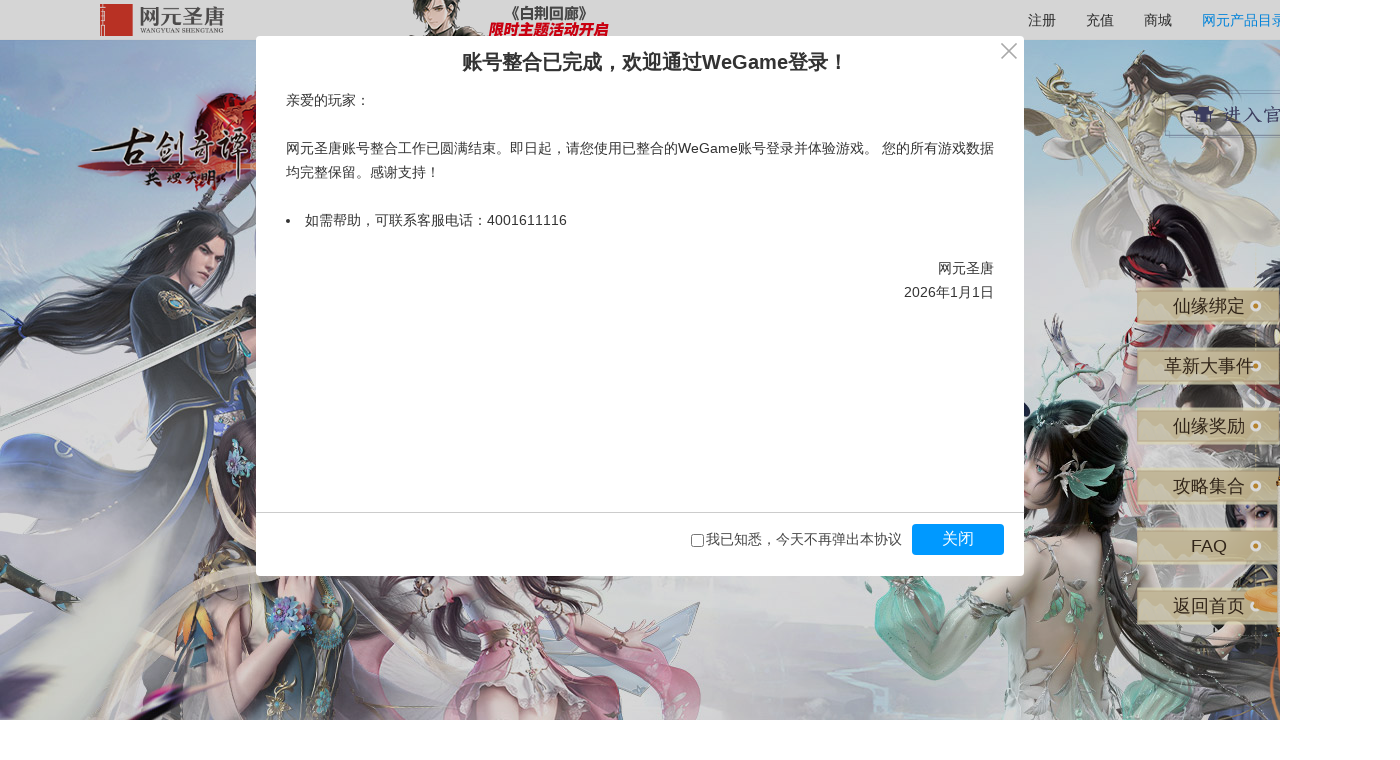

--- FILE ---
content_type: text/html; charset=UTF-8
request_url: https://gjol.wangyuan.com/zt/2020/recruit_12/index.html
body_size: 15970
content:
<!DOCTYPE html>
<html lang="en">
<head>
    <meta charset="UTF-8">
    <title>集结好友，绑定仙缘——《古剑奇谭网络版》官方网站</title>
    <meta name="keywords" content="古剑奇谭网络版,古剑奇谭ol,古剑奇谭,古剑,古网,古剑OL,公测,次世代,国风,飞行,家园,古剑官网,古剑奇谭三,古剑3,古三,测试,新游,礼包,仙侠,仙侠网游,网游,网络游戏,周深,荒原星火,烛龙,网元游戏,上海烛龙,网元圣唐,新游戏,3D网游,古剑网游,仙侠大作,最新端游,网游大作,3DMMORPG,时间收费"/> 
<meta name="description" content="欢迎进入《古剑奇谭网络版》官方网站！全新暑期资料片“共烛天明”今日上线！故人重遇，疑窦丛生，主线剧情持续推进！虚域·陈州新区域开放！全新秘境陆续登场，更多意料之外的首领等你挑战！ "/>
    <link href="https://gjol.wangyuan.com/dist/css/public.css" rel="stylesheet">
    <link href="css/swiper.min.css" rel="stylesheet" />
  	<link href="css/main.css" rel="stylesheet">
	 <!--<script>
	 	   function GetQueryString(name){
			    var reg = new RegExp("(^|&)"+ name +"=([^&]*)(&|$)");
			    var r = window.location.search.substr(1).match(reg);
			    if(r!=null)return  unescape(r[2]); return null;
			}
    		function goPAGE() {
				if ((navigator.userAgent.match(/(phone|pad|pod|iPhone|iPod|ios|iPad|Android|Mobile|BlackBerry|IEMobile|MQQBrowser|JUC|Fennec|wOSBrowser|BrowserNG|WebOS|Symbian|Windows Phone)/i))) {
					var cc=GetQueryString('c');
					if(cc!=null){
						window.location.href="https://gjol.wangyuan.com/zt/2020/recruit12_m/index.html?c="+cc;
					}else{
						window.location.href="https://gjol.wangyuan.com/zt/2020/recruit12_m/index.html";
					}
			}
				else {
					}
			}
			goPAGE();
    </script>
   -->
</head>
<body>
	<div class="head" id="top">
		<div class="logo">
			<h1>
			    <a href="https://gjol.wangyuan.com/">
			        <img src="https://i3.gbimg.cn/logo/xbb/logo_shfx.png" title="古剑奇谭网络版" alt="古剑奇谭网络版">
			    </a>
			</h1>
		</div>
		<div class="jrgw_button">
		 	  <a href="https://gjol.wangyuan.com/" target="_blank">
		 	  	 <span></span>
		 	  </a>
		 </div>
		 <div class="container">
		 	  <div class="main_1">
             </div>
		 	  <div class="main_2" id="nav1">
		 	  	<div class="button_box">
		 	  		 <ul>
		 	  		 	 <li class="s1"><a href="javacript:;" class="hover"></a></li>
		 	  		 	 <li class="s2"><a href="index2.html"></a></li>
		 	  		 </ul>
		 	  	</div>
		 	  	    <!--登陆前-->
		 	  	    <div class="logon_first" id="checklog">
		 	  	    	 <p class="p1">秦陵之盟备下了丰厚的奖励，奖赏招募14天内的新手玩家或召回30天未登录的云游仙友</p>
		 	  	    	 <div class="logon_button">
		 	  	    	 	  <a href="javascript:;"></a>
		 	  	    	 </div>
		 	  	    	 <p class="p_span">登录后即可生成专属的邀请链接及邀请码！</p>
		 	  	    </div>
		 	  	    <!--登录后-->
		 	  	    <div class="logon_after">
		 	  	    	 <div class="check_user">
		 	  	    	 	<!--<em>13488655142</em> 欢迎您！<a href="javascript:;" onclick="logout()">【退出】</a> <span>您已经绑定 0 名仙友</span><p class="check_btn">查看详情</p>-->
		 	  	    	 </div>
		 	  	    	 <ul>
			  	   	     	 <li>
			  	   	     	 	<i>专属邀请码</i>
			  	   	     	 	<div class="textbox">
			  	   	     	 		<div id="copy_txt1" class="text"></div>
			  	   	     	 		<div class="copy_btn hover" id="copy_btn1">复制</div>
			  	   	     	 	</div>
			  	   	     	 	<div class="share_botton">
			  	   	     	 		一键分享
			  	   	     	 		<div class="share_box">
							            <div class="share_icon">
							                <a href="javascript:;" data-type="xlwb" class="wb_icon">
							                    <img src="https://i3.gbimg.cn/zt/2020/12/09/lr_p/share_img_1.jpg">
							                </a>
							                <a href="javascript:;" data-type="qqhy" class="qq_icon">
							                    <img src="https://i3.gbimg.cn/zt/2020/12/09/lr_p/share_img_3.jpg">
							                </a>
							                <a href="javascript:;" data-type="qqkj" class="qzone_icon">
							                    <img src="https://i3.gbimg.cn/zt/2020/12/09/lr_p/share_img_4.jpg">
							                </a>

							                <a href="javascript:;" data-type="wx" class="wx_icon">
							                    <img src="https://i3.gbimg.cn/zt/2020/12/09/lr_p/share_img_2.jpg">
							                </a>
							            </div>
							        </div>
			  	   	     	 	</div>

			  	   	     	 </li>
			  	   	     	 <li>
			  	   	     	 	<i>专属邀请链接</i>
			  	   	     	 	<div class="textbox2">
			  	   	     	 		<div id="copy_txt2" class="text2">http://gjol.wangyuan.com/zt/2020/recruit_12/index2.html</div>
			  	   	     	 		<div class="copy_btn hover" id="copy_btn2">复制</div>
			  	   	     	 	</div>
			  	   	     	 </li>
			  	   	     </ul>
		 	  	    </div>
		 	  	    <h2 class="t1" id="nav2"><img src="https://i3.gbimg.cn/zt/2020/12/09/lr_p/07/title_img_1.png"></h2>

					<div class="gx-box">
						<div class="pennant">
							<div class="pennant-item">
								<div class="text">
									<p><span>账</span><span>号</span><span>成</span><span>长</span><span>共</span><span>享</span></p>
									<p><span>练</span><span>号</span><span>一</span><span>劳</span><span>永</span><span>逸</span></p>
								</div>
								<div class="time">
									<div class="date-wrapper">
										<div class="date">2021.07</div>
									</div>
								</div>
							</div>
							<div class="pennant-item">
								<div class="text">
									<p><span>装</span><span>备</span><span>一</span><span>键</span><span>切</span><span>换</span></p>
									<p><span class="pvp">PVP</span><span>参</span><span>与</span><span>无</span><span>忧</span></p>
								</div>
								<div class="time">
									<div class="date-wrapper">
										<div class="date">2021.07</div>
									</div>
								</div>
							</div>
							<div class="pennant-item">
								<div class="text">
									<p><span>野</span><span>外</span><span>福</span><span>地</span><span>开</span><span>启</span></p>
									<p><span>家</span><span>园</span><span>不</span><span>只</span><span>仙</span><span>府</span></p>
								</div>
								<div class="time">
									<div class="date-wrapper">
										<div class="date">2021.12</div>
									</div>
								</div>
							</div>
							<div class="pennant-item">
								<div class="text">
									<p><span>十</span><span>大</span><span>门</span><span>派</span><span>齐</span><span>聚</span></p>
									<p><span>共</span><span>襄</span><span>秦</span><span>陵</span><span>之</span><span>盟</span></p>
								</div>
								<div class="time">
									<div class="date-wrapper">
										<div class="date">2021.12</div>
									</div>
								</div>
							</div>
							<div class="pennant-item">
								<div class="text">
									<p><span>天</span><span>衣</span><span>织</span><span>造</span><span>初</span><span>现</span></p>
									<p><span>人</span><span>人</span><span>都</span><span>可</span><span class="diy">DIY</span></p>
								</div>
								<div class="time">
									<div class="date-wrapper">
										<div class="date">2022.04</div>
									</div>
								</div>
							</div>
							<div class="pennant-item">
								<div class="text">
									<p><span>成</span><span>就</span><span>年</span><span>鉴</span><span>上</span><span>线</span></p>
									<p><span>版</span><span>本</span><span>奖</span><span>励</span><span>可</span><span>追</span></p>
								</div> 
								<div class="time">
									<div class="date-wrapper">
										<div class="date">2022.07</div>
									</div>
								</div>
							</div>
						</div>
						<div class="gx-box_wrapper">
							<div class="swiper-container swiper-container-coverflow swiper-container-3d swiper-container-initialized swiper-container-horizontal">
								<div class="swiper-wrapper">
									<div class="swiper-slide">
										<img src="https://i3.gbimg.cn/zt/2020/12/09/lr_p/07/carousel_001.jpg" alt="">
										<a class="detail" href="https://gjol.wangyuan.com/2022/07/13/017999.shtml" target="_blank">
											<img src="https://i3.gbimg.cn/zt/2020/12/09/lr_p/07/gx-box_btn-detail.png" alt="">
										</a>
									</div>
									<div class="swiper-slide">
										<img src="https://i3.gbimg.cn/zt/2020/12/09/lr_p/07/carousel_002.jpg" alt="">
										<a class="detail" href="https://gjol.wangyuan.com/2022/07/13/017999.shtml" target="_blank">
											<img src="https://i3.gbimg.cn/zt/2020/12/09/lr_p/07/gx-box_btn-detail.png" alt="">
										</a>
									</div>
									<div class="swiper-slide">
										<img src="https://i3.gbimg.cn/zt/2020/12/09/lr_p/07/carousel_003.jpg" alt="">
										<a class="detail" href="https://mp.weixin.qq.com/s?__biz=MzIwMjEyNTAwMQ==&mid=2650024686&idx=1&sn=f1fb7a10021042bd19169dabdd3e9a4b&chksm=8ee3f148b994785ecde8588e8dbc4b7df79fa9b283bc6e7d00b95ccbbb7ded8bb705e6059f86&token=1513697893&lang=zh_CN&st=[base64]&vid=1688852114300182&cst=517FCA7A358AA336CD849F914BF4AB1BBA1336528193605208DB38ED8D362A3AF85528DE2CBE23262E114A8F9723A4D8&deviceid=8362fadf-d0f0-49e5-b64b-4e66d20a2e66&version=4.0.8.6027&platform=win#rd" target="_blank">
											<img src="https://i3.gbimg.cn/zt/2020/12/09/lr_p/07/gx-box_btn-detail.png" alt="">
										</a>
									</div>
									<div class="swiper-slide">
										<img src="https://i3.gbimg.cn/zt/2020/12/09/lr_p/07/carousel_004.jpg" alt="">
										<a class="detail" href="https://gjol.wangyuan.com/zongpai/index.html" target="_blank">
											<img src="https://i3.gbimg.cn/zt/2020/12/09/lr_p/07/gx-box_btn-detail.png" alt="">
										</a>
									</div>
									<div class="swiper-slide">
										<img src="https://i3.gbimg.cn/zt/2020/12/09/lr_p/07/carousel_005.jpg" alt="">
										<a class="detail" href="https://gjol.wangyuan.com/2022/04/05/017854.shtml" target="_blank">
											<img src="https://i3.gbimg.cn/zt/2020/12/09/lr_p/07/gx-box_btn-detail.png" alt="">
										</a>
									</div>
									<div class="swiper-slide">
										<img src="https://i3.gbimg.cn/zt/2020/12/09/lr_p/07/carousel_006.jpg" alt="">
										<a class="detail" href="https://gjol.wangyuan.com/2022/07/06/017984.shtml" target="_blank">
											<img src="https://i3.gbimg.cn/zt/2020/12/09/lr_p/07/gx-box_btn-detail.png" alt="">
										</a>
									</div>
								</div>  
							   <div class="swiper-button-prev prev gx-box_btn" id="gx-box_prev"></div>
							   <div class="swiper-button-next next gx-box_btn" id="gx-box_next"></div>
							   <div class="gx-box_pagination"></div>
							</div>
						</div>
					</div>
		 	  	    <h2 class="t2" id="nav3">
						<p class="big">仙缘系统奖励兑换机制优化，摆脱版本限制，完成活动更自由！</p>
						<p class="small">仙缘积分可累计，仙缘商店自由兑换，超多代金券、外观、时长、称号统统直接换！</p>
						<img src="https://i3.gbimg.cn/zt/2020/12/09/lr_p/07/title_img_2.png">
					</h2>
					<div class="zs_box2">
						<a class="link" href="https://gjol.wangyuan.com/2022/07/11/017992.shtml" target="_blank">奖励规则</a>
					</div>
					<h2 class="t5" id="nav5"><img src="https://i3.gbimg.cn/zt/2020/12/09/lr_p/07/title_img_5.png" alt=""></h2>
					<div class="list_box5">
						<img src="https://i3.gbimg.cn/zt/2020/12/09/lr_p/07/bg_img_5.png" alt="">
						<ul class="job box5-item">
 						   							<li>
								<a href="https://mp.weixin.qq.com/s?__biz=MzIwMjEyNTAwMQ==&mid=2650031775&idx=1&sn=56793a7029c10fa8008ecfb21d08a5a4&chksm=8ee39d39b994142f85811dca2bac0c44b73c11b8bb41dd53c5ccce841dcbe8a27bb34ac54560&token=1722794822&lang=zh_CN#rd" target="_blank" title="【凿空浑沦】版本|浑沦【鸿蒙净界】先行攻略">【凿空浑沦】版本|浑沦【鸿蒙净界】先行攻略</a>
							</li>							<li>
								<a href="https://mp.weixin.qq.com/s?__biz=MzIwMjEyNTAwMQ==&mid=2650031782&idx=1&sn=4e72c17cd2e30bf3cb3d9617cd1c1feb&chksm=8ee39d00b9941416120c9c9fe64e77214e5f78ec40e55a3550f50251b234ba32d1e3b2ae75ac&token=1722794822&lang=zh_CN#rd" target="_blank" title="【凿空浑沦】版本|咒隐【窈冥蛊咒】视频攻略">【凿空浑沦】版本|咒隐【窈冥蛊咒】视频攻略</a>
							</li>							<li>
								<a href="https://mp.weixin.qq.com/s?__biz=MzIwMjEyNTAwMQ==&mid=2650031813&idx=1&sn=7e900193bf0a2471513fe21e983d2732&chksm=8ee39d63b99414752ae20ebc04f802670345df4a25ba58cf5bb941f8565ea351ac7c3776a21a&token=1722794822&lang=zh_CN#rd" target="_blank" title="【凿空浑沦】版本|浑沦【玄元一破】先行攻略">【凿空浑沦】版本|浑沦【玄元一破】先行攻略</a>
							</li>							<li>
								<a href="https://mp.weixin.qq.com/s?__biz=MzIwMjEyNTAwMQ==&mid=2650031899&idx=1&sn=cff5c5cea16ea927f5919d06216a557e&chksm=8ee39cbdb99415ab15c19c875a84202fcd29b8339d42651f9a8e6094b4b78a25b2aebedefaad&token=1722794822&lang=zh_CN#rd" target="_blank" title="【凿空浑沦】版本|司命【娲圣祝由咒】攻略">【凿空浑沦】版本|司命【娲圣祝由咒】攻略</a>
							</li>							<li>
								<a href="https://mp.weixin.qq.com/s?__biz=MzIwMjEyNTAwMQ==&mid=2650031910&idx=1&sn=89bb566a2ad724f70e6c8b9cbcad6462&chksm=8ee39c80b994159651686f56442ac7f16dbb951fbc5110d1093b06dd6a9103eebbc84cd5a7d5&token=1722794822&lang=zh_CN#rd" target="_blank" title="【凿空浑沦】版本|铃客【素脉真藏】攻略">【凿空浑沦】版本|铃客【素脉真藏】攻略</a>
							</li>							<li>
								<a href="https://mp.weixin.qq.com/s?__biz=MzIwMjEyNTAwMQ==&mid=2650030673&idx=1&sn=32bc1b54cfe078c7b13ba31c03ea3854&chksm=8ee399f7b99410e1068b37ab2acb081a9824c70b87c9cf5397d86235891d44b3f71c89eeabda&token=1750894279&lang=zh_CN#rd" target="_blank" title="【帝首熠兮】资料片·天罡·龙城飞将超详细攻略！">【帝首熠兮】资料片·天罡·龙城飞将超详细攻略！</a>
							</li>							<li>
								<a href="https://mp.weixin.qq.com/s?__biz=MzIwMjEyNTAwMQ==&mid=2650030540&idx=1&sn=863e5d32455f874626ae847a1ebb7211&chksm=8ee39a6ab994137c868ac4eb1756a93b5127621d0c7f148113fe80e036ffc2e9df9bc9fc9399&token=2046916255&lang=zh_CN#rd" target="_blank" title="【帝首熠兮】资料片·灵瑛·灵玉金刀【风车】流派超详细攻略！">【帝首熠兮】资料片·灵瑛·灵玉金刀【风车】流派超详细攻略！</a>
							</li>							<li>
								<a href="https://mp.weixin.qq.com/s?__biz=MzIwMjEyNTAwMQ==&mid=2650030531&idx=1&sn=a32bb08e18d7a8441074adfc835ff075&chksm=8ee39a65b9941373b994e2f78804ddc1bda57ecd5e8bb1acc86085badc30b1872c1993a777bf&token=1372602221&lang=zh_CN#rd" target="_blank" title="【帝首熠兮】资料片·灵瑛·灵玉金刀【瑑玉】流派超详细攻略！">【帝首熠兮】资料片·灵瑛·灵玉金刀【瑑玉】流派超详细攻略！</a>
							</li>							<li>
								<a href="https://mp.weixin.qq.com/s?__biz=MzIwMjEyNTAwMQ==&mid=2650030497&idx=1&sn=f75587c62d2398c49330536885fe82e1&chksm=8ee39a07b99413115ed42951c3f1951150fae2ba9a0ed81303867ca74bc7afeb52c34be7341d&token=1528443401&lang=zh_CN#rd" target="_blank" title="【帝首熠兮】资料片·铃客·五音事桑超详细攻略！">【帝首熠兮】资料片·铃客·五音事桑超详细攻略！</a>
							</li>							<li>
								<a href="https://mp.weixin.qq.com/s?__biz=MzIwMjEyNTAwMQ==&mid=2650030251&idx=1&sn=6d7d38712c49bd864861aeea3045877c&chksm=8ee39b0db994121b4d74e37b8e8fad74fd774ff16f0ce0c9fb31d18e4a34d1a282b4e471a7db&token=63265999&lang=zh_CN#rd" target="_blank" title="【帝首熠兮】资料片·斩风·酩酊诀超详细攻略！">【帝首熠兮】资料片·斩风·酩酊诀超详细攻略！</a>
							</li>

						</ul>
						<ul class="secret box5-item">
 						   							<li>
								<a href="https://mp.weixin.qq.com/s/dfyOfsrQEvk7pJAbkgdM4g" target="_blank" title="豪侠难度【日月武库】【帝心三问】超详细攻略来了！">豪侠难度【日月武库】【帝心三问】超详细攻略来了！</a>
							</li>							<li>
								<a href="https://mp.weixin.qq.com/s?__biz=MzIwMjEyNTAwMQ==&mid=2650028329&idx=2&sn=374a7fa54d229e3d95d172ce125ab175&chksm=8ee3e28fb9946b99156f118d69ea0bcc7dc63fbce65bf167a4559d0deec1bc4dc37bfecf42c7&token=1645451281&lang=zh_CN&st=7186F53074610885E780DAF535F621F0E59" target="_blank" title="困难难度【镇星源界】超详细攻略来了！">困难难度【镇星源界】超详细攻略来了！</a>
							</li>							<li>
								<a href="https://mp.weixin.qq.com/s/NS6f1WoC-enj-EB5NZMhnw" target="_blank" title="困难难度【日月武库】超详细攻略来了！">困难难度【日月武库】超详细攻略来了！</a>
							</li>							<li>
								<a href="https://mp.weixin.qq.com/s/chDqFNdObDbnQliw6SD4Yg" target="_blank" title="【日月武库】普通难度超详细攻略来了！">【日月武库】普通难度超详细攻略来了！</a>
							</li>							<li>
								<a href="https://mp.weixin.qq.com/s/dMEimr69VMYnJW57xFW2TQ" target="_blank" title="超详细副本攻略来啦！豪侠难度【四象幻域】">超详细副本攻略来啦！豪侠难度【四象幻域】</a>
							</li>							<li>
								<a href="https://mp.weixin.qq.com/s/ufSS0xLMdpv26ELL9g2DGw" target="_blank" title="超详细副本攻略来啦！困难难度【昔年殿/共工九印】">超详细副本攻略来啦！困难难度【昔年殿/共工九印】</a>
							</li>							<li>
								<a href="https://mp.weixin.qq.com/s?__biz=MzIwMjEyNTAwMQ==&mid=2650027112&idx=1&sn=6bfe95bbdfa8b9b03da7167f3de2d6d2&chksm=8ee3efceb99466d86919546b1bf69ae10518eb453f9c878eb607de6c69cef1f78b9523c8cd6d&token=1645451281&lang=zh_CN&st=2C0B251D17CDFDB60D00DBCE4B47ADED764" target="_blank" title="不一样的视野！【帝心三问】副本攻略！">不一样的视野！【帝心三问】副本攻略！</a>
							</li>							<li>
								<a href="https://mp.weixin.qq.com/s/sFEMd9EMyDv9ERwk7pKdww" target="_blank" title="普通难度【镇星源界】超详细攻略来了！">普通难度【镇星源界】超详细攻略来了！</a>
							</li>

						</ul>
						<ul class="practice box5-item">
 						   							<li>
								<a href="/z/../2022/12/23/019224.shtml" target="_blank" title="【新手指南】问道修行引导及常用功能">【新手指南】问道修行引导及常用功能</a>
							</li>							<li>
								<a href="/z/../2022/12/14/019202.shtml" target="_blank" title="新手指南-【剑主奇谭】">新手指南-【剑主奇谭】</a>
							</li>							<li>
								<a href="/z/../2022/12/14/019201.shtml" target="_blank" title="新手指南-【藏品】">新手指南-【藏品】</a>
							</li>							<li>
								<a href="/z/../2022/12/13/019200.shtml" target="_blank" title="新手指南-【三世书】">新手指南-【三世书】</a>
							</li>							<li>
								<a href="/z/../2022/12/13/019199.shtml" target="_blank" title="新手指南-【斩尽邪魔】">新手指南-【斩尽邪魔】</a>
							</li>							<li>
								<a href="/z/../2022/12/13/019198.shtml" target="_blank" title="新手指南-【社交】">新手指南-【社交】</a>
							</li>							<li>
								<a href="/z/../2022/12/13/019197.shtml" target="_blank" title="新手指南-【师徒】">新手指南-【师徒】</a>
							</li>							<li>
								<a href="/z/../2022/12/13/019196.shtml" target="_blank" title="新手指南-【盟会】">新手指南-【盟会】</a>
							</li>							<li>
								<a href="/z/../2022/12/13/019195.shtml" target="_blank" title="新手指南-【委托】">新手指南-【委托】</a>
							</li>							<li>
								<a href="/z/../2022/12/13/019194.shtml" target="_blank" title="新手指南-【开天一画】">新手指南-【开天一画】</a>
							</li>

						</ul>
					</div>
		  	   	   <h2 class="t3" id="nav4"><img src="https://i3.gbimg.cn/zt/2020/12/09/lr_p/title_img_3.png"></h2>
		  	   	    <div class="faq_box">
		  	   	    	 <ul>
		  	   	    	 	  <li class="f1">
		  	   	    	 	  	<span></span>
		  	   	    	 	  	<div class="faq_cont" style="width:814px;opacity: 1;">
		  	   	    	 	  		 <div class="cont1">
		  	   	    	 	  		 	 <h6>参与条件：</h6>
			  	   	    	 	  		 <p class="p1">Q：我一次可以邀请多位仙友吗？</p>
			  	   	    	 	  		 <p>A：单个账号最多可以邀请5位仙友进行绑定，每一位仙友都会帮助您更快的获得活动的奖励。</p>
			  	   	    	 	  		 <p class="p1">Q：我可以邀请哪些仙友？</p>
			  	   	    	 	  		 <p>A：您可以招募还未创建账号或账号首次登录古网游戏时间不超过14天的新玩家，也可以招募30天以上未登录过游戏或回归游戏但账号下拥有“回归仙友”增益状态的云游仙友。</p>	  		 
			  	   	    	 	  		 <p class="p1">Q：作为被邀请者，我是否也可以参与这个活动？</p>
			  	   	    	 	  		 <p>A：可以。邀请者最多可和5位仙友绑定招募关系，但受邀者只可绑定1个邀请者。受邀者也可以生成自己的专属邀请链接，作为邀请者寻找其他仙友与自己绑定仙缘关系。</p>
		  	   	    	 	  		 </div>
		  	   	    	 	  	</div>
		  	   	    	 	  </li>
		  	   	    	 	  <li class="f2">
		  	   	    	 	  	<span></span>
		  	   	    	 	  	<div class="faq_cont">
		  	   	    	 	  		 <div class="swiper-container">
								  		<div class="swiper-wrapper">
						      				<div class="swiper-slide">
					  	   	    	 	  		 <h6>参与方式：</h6>
					  	   	    	 	  		 <p class="p1">Q：我该如何邀请我的仙友</p>
					  	   	    	 	  		 <p>A：登录仙缘活动页面，绑定常用角色，即可生成专属邀请链接或者邀请码，将该链接或邀请码发送给仙友，仙友通过该链接登录页面即可操作绑定，或者通过输入邀请码进行绑定操作！</p>
					  	   	    	 	  		 <p class="p1">Q：我该如何接受别人的邀请完成绑定</p>
					  	   	    	 	  		 <p>A：您需要拥有满足成为受邀者条件的账号，如果没有账号，需要注册一个账号。</p>
					  	   	    	 	  		<p class="p2">此外，您的账号需要有一个角色，如果您的账号没有角色，首先需要登录游戏去创建角色。<br>拥有角色后，即可登录页面完成角色绑定，继而输入邀请码完成绑定，或者使用邀请者提供的专属链接登录完成仙缘绑定。</p>
					  	   	    	 	  		<p class="p1">Q：绑定仙缘后，仙缘关系会一直都存在么？如何变更仙缘关系？</p>
					  	   	    	 	  		 <p>A：改版后的仙缘，仙缘关系会在绑定后一个月自动解除仙缘关系，如有误操作或者重大疑义，可自行申请解绑，我们将根据具体情况进行审核！</p>
					  	   	    	 	    </div>
				  	   	    	 	  	</div>
				  	   	    	 	  	<div class="swiper-scrollbar"></div>
			  	   	    	 	  	 </div>
		  	   	    	 	  	</div>
		  	   	    	 	  </li>
		  	   	    	 	  <li class="f3">
		  	   	    	 	  	<span></span>
		  	   	    	 	  	<div class="faq_cont bottom">
		  	   	    	 	  		<div class="cont1">
			  	   	    	 	  		 <h6>奖励发放：</h6>
			  	   	    	 	  		 <p class="p1">Q：仙缘奖励如何获取？</p>
			  	   	    	 	  		 <p>A：双方建立仙缘关系后，邀请者协助受邀者完成专属试炼，受邀者完成试炼获得1个应召签时，受邀者和邀请者都可以获取10点仙缘积分。受邀者充值消耗1通宝时，受邀者和邀请者都可以获取1点仙缘积分。可以使用仙缘积分到仙缘商店兑换丰厚奖品。</p>
			  	   	    	 	  		 <p class="p1">Q：仙缘积分获取有什么其他限制么？</p>
			  	   	    	 	  		 <p>A：每个版本，每位仙家弟子可最多通过引道方式（协助受邀者试炼）获取5000点仙缘积分，其中，仙家弟子作为受邀者最多获取2000点仙缘积分。</p>
			  	   	    	 	  		 <p>每位仙家弟子可最多通过消费的方式（受邀者充值时长或者消耗通宝）获取5000点仙缘积分，其中，仙家弟子作为受邀者最多获取2000点仙缘积分。</p>
			  	   	    	 	  	</div>
		  	   	    	 	  	</div>
		  	   	    	 	  </li>
		  	   	    	 	   <li class="f4">
		  	   	    	 	  	<span></span>
		  	   	    	 	  	<div class="faq_cont bottom">
		  	   	    	 	  		<div class="swiper-container3">
								  		<div class="swiper-wrapper">
						      				<div class="swiper-slide">
				  	   	    	 	  		 <h6>拓展福利&绑定规则答疑：</h6>
				  	   	    	 	  		 <p class="p1">Q：我仙友和我不在一个服务器，绑定后可以获得奖励吗？</p>
				  	   	    	 	  		 <p>A：目前“共华年”大区所有服务器均已互通，即便不在一个服务器，只要达成条件均可获得仙缘积分，从而去兑换奖励！</p>
				  	   	    	 	  		 <p class="p1">Q：我邀请的仙友自动解绑后，我因他而获取的仙缘积分会被扣除么？</p>
				  	   	    	 	  		 <p>A：不会！</p>
				  	   	    	 	  		 <p class="p1">Q：我的仙缘积分会一直保留还是按版本清空？</p>
				  	   	    	 	  		 <p>A：会一直保留！</p>											
					  	   	    	 	    </div>
				  	   	    	 	  	</div>
				  	   	    	 	  	<div class="swiper-scrollbar"></div>
			  	   	    	 	  	 </div>
		  	   	    	 	  	</div>
		  	   	    	 	  </li>
		  	   	    	 </ul>
		  	   	    </div>
		  	   	    <div class="img_share">
		  	   	    	  <span><a href="https://weibo.com/gjol" target="_blank"><img src="https://i3.gbimg.cn/zt/2020/12/09/lr_p/wb_img_1.png" /></a></span>
		  	   	    	  <span><img src="https://i3.gbimg.cn/zt/2020/12/09/lr_p/wx_img_1.png" /></span>
		  	   	    </div>
		 	  </div>
		 </div>
	</div>
<!--右侧导航-->
<div class="right_nav">
	 <ul>
	 	 <li><a href="javascript:;" data_type="#nav1">仙缘绑定</a></li>
	 	 <li><a href="javascript:;" data_type="#nav2">革新大事件</a></li>
	 	 <li><a href="javascript:;" data_type="#nav3">仙缘奖励</a></li>
	 	 <li><a href="javascript:;" data_type="#nav5">攻略集合</a></li>
	 	 <li><a href="javascript:;" data_type="#nav4">FAQ</a></li>
	 	 <li><a href="javascript:;" data_type="#top">返回首页</a></li>
	 </ul>
</div>
<!--遮罩层-->
<div class="gray"></div>
<!--登录弹框-->
<div class="login_box">
	 <div class="close_1">
	 	  <a href="javascript:;"></a>
	 </div>
	 <div class="nav_login">
	 	   <ul>
	 	   	   <li class="s1"><a href="javascript:;" class="hover"></a></li>
	 	   	   <li class="s2"><a href="javascript:;"></a></li>
	 	   </ul>
	 </div>
	 <div class="login_main" style="display: block;">
	 	  	<iframe src="" frameborder="0" scrolling="no" allowtransparency="true" width="100%" height="440px" class="loginIframe"></iframe>
	 </div>
     <div class="login_main login">
     	  <iframe src="https://reg.wangyuan.com/static/quickRegister/three-template.html?v=0709&service=gjol_zhuanti_pc&css=https://img0.wangyuan.com/logon/20200527/css/login_zc_p.css" frameborder="0" scrolling="no" allowtransparency="true" width="100%" height="440px"></iframe>
     </div>
</div>
<!-- 微信分享弹层 -->
<div class="wx-share__container">
    <div class="close_2">
        <a href="javascript:;"></a>
    </div>
    <p class="title">微信分享</p>
    <p class="tip">打开微信“扫一扫”，在手机端网页点击屏幕右上角分享按钮进行分享。</p>
    <div class="qr-code"></div>
</div>

<!--创建角色--->
<div class="eject-p">
	 <div class="close_2">
	 	  <a href="javascript:;"></a>
	 </div>
	 <h2 class="h1">请先至游戏内创建角色！</h2>
	 <div class="sure_btn"><a href="javascript:;"></a></div>
</div>


<!--绑定角色-->
<div class="eject-p" id="checkrole">
	 <!--<div class="close_1">-->
	 	  <!--<a href="javascript:;"></a>-->
	 <!--</div>-->
	 <h2 class="h2">绑定角色</h2>
	 <ul>

	 	 <li>
	 	 	<i>服务器</i> <select class="select_box" id="servers" onchange="roles()">
			 <option value="0-0">--请选择服务器--</option>
			 <option value="755-凿空浑沦">凿空浑沦</option>
			 <option value="754-玉轮仙藏">玉轮仙藏</option>
			 <option value="753-剑起天门">剑起天门</option>
			 <option value="752-长锋无影">长锋无影</option>
             <option value="749-名动瀚海">名动瀚海</option>
             <option value="750-沙海遗珠">沙海遗珠</option>
             <option value="751-赤焰飞沙">赤焰飞沙</option>
             <option value="748-自在山海">自在山海</option>
			 <option value="747-剑舞飞花">剑舞飞花</option>
			 <option value="746-星火竟天">星火竟天</option>
			 <option value="745-龙星领域">龙星领域</option>
			 <option value="743-永夜初晗">永夜初晗</option>
			 <option value="740-梦付千秋">梦付千秋</option>
			 <option value="739-琴心剑魄">琴心剑魄</option>
			 <option value="735-晴风暖雪">晴风暖雪</option>
			 <option value="734-星虹贯月">星虹贯月</option>
			 <option value="733-梦回太古">梦回太古</option>
			 <option value="741-沧海龙吟">沧海龙吟</option>
			 <option value="731-迎仙门">迎仙门</option>
			 <option value="731-补天岭">补天岭</option>
			 <option value="731-游龙滩">游龙滩</option>
			 <option value="731-国色庄">国色庄</option>
			 <option value="731-百草谷">百草谷</option>
			 <option value="717-玉皇池">玉皇池</option>
			 <option value="717-腾雾台">腾雾台</option>
			 <option value="717-天墉城">天墉城</option>
			 <option value="717-流花宫">流花宫</option>
			 <option value="717-流月城">流月城</option>
			 <option value="731-天鹿城">天鹿城</option>
			 <option value="708-太华山">太华山</option>
		 </select>
	 	 </li>
	 	 <li><i>角色名</i>
			 <select class="select_box"  id="role" >
				 <option value="0-0">--请选择角色--</option>
			 </select>
		 </li>
	 </ul>
	 <div class="check_role"  onclick='addrole()'><a href="javascript:;"></a></div>
</div>

<!--绑定失败-->
<div class="eject-p" >
	 <div class="close_2">
	 	  <a href="javascript:;"></a>
	 </div>
	<h2 class="h1" id="msgok">活动已结束</h2>
	<p class="clr2" id="prompt"></p>
	<div class="sure_btn"><a href="javascript:;"></a></div>
</div>
<!--解绑弹层-->
<div class="eject_box">
	 <div class="close_2">
	 	  <a href="javascript:;"></a>
	 </div>
	 <h2>已绑定关系</h2>
	 <div class="list_tile">
	 	  <span>所在区服</span>
	 	  <span class="s2">角色名</span>
	 	  <span>更多操作</span>
	 </div>
	 <div class="list_bind">
	 	<div class="swiper-container2">
	  		<div class="swiper-wrapper">
  				<div class="swiper-slide">
			  		<ul class="bound-info">
				 	  	  
				 	  </ul>
				 </div>
			 </div>
			 <div class="swiper-scrollbar"></div>
	 	 </div>
	 </div>
</div>

<!--绑定失败-->
<div class="eject-p1">
	 <div class="close_2">
	 	  <a href="javascript:;"></a>
	 </div>
	<h2 class="h3" id="msgok">申请成功</h2>
	<p class="clr3">请您耐心等待审核！<br />若审核未通过7天后可再次申请解绑</p>
	<div class="sure_btn"><a href="javascript:;"></a></div>
</div>
<style>

/*底部导航*/
.buttom_nav {
    width: 121px;
    height:255px;
    position: fixed;
    bottom: 0;
    right: 30%;
    margin-right: -544px;
    z-index: 990;
   overflow: hidden;
   padding-right:76px;
}
.buttom_nav .edge_1{
	width:43px;
	height:162px;
	background:url(//i3.gbimg.cn/zt/2020/09/03/nav/edge_img_1.png) no-repeat;
	position:absolute;
	left:0;
	top:11px;
	z-index:9;
}
.buttom_nav .edge_1 .fly_box1{
	 width:104px;
    height:106px;
    position:absolute;
    top:153px;
    left:4px;
    z-index:99;
    background:url(//i3.gbimg.cn/zt/2020/09/03/nav/p_img.png) no-repeat;
    pointer-events: none;
      -webkit-animation: fly 1.8s steps(17) infinite 20ms 0 ease;
      -moz-animation: fly 1.8s steps(17) infinite 20ms 0 ease;
      -ms-animation: fly 1.8s steps(17) infinite 20ms 0 ease;
      animation: fly 1.8s steps(17) infinite 20ms 0 ease;
      -moz-animation: fly 1.8s steps(17) infinite;
      -webkit-animation: fly 1.8s steps(17) infinite;
      -o-animation: fly 1.8s steps(17) infinite;
      -ms-animation: fly 1.8s steps(17) infinite;
      animation: fly 1.8s steps(17) infinite;
}
.buttom_nav .edge_2{
	width:76px;
	height:230px;
	background:url(//i3.gbimg.cn/zt/2020/09/03/nav/edge_img_2.png) no-repeat;
	position:absolute;
	right:0;
	top:0px;
	z-index:99;
}
.buttom_nav .edge_2 .fly_box2{
	 width:48px;
    height:80px;
    position:absolute;
    top:163px;
    left:-6px;
    z-index:99;
    background:url(//i3.gbimg.cn/zt/2020/09/03/nav/p_img_2.png) no-repeat;
    pointer-events: none;
      -webkit-animation: fly2 1.8s steps(13) infinite 20ms 0 ease;
      -moz-animation: fly2 1.8s steps(13) infinite 20ms 0 ease;
      -ms-animation: fly2 1.8s steps(13) infinite 20ms 0 ease;
      animation: fly2 1.8s steps(13) infinite 20ms 0 ease;
      -moz-animation: fly2 1.8s steps(13) infinite;
      -webkit-animation: fly2 1.8s steps(13) infinite;
      -o-animation: fly2 1.8s steps(13) infinite;
      -ms-animation: fly2 1.8s steps(13) infinite;
      animation: fly2 1.8s steps(13) infinite;
}
.buttom_nav .edge_2 a{
	width:39px;
	height:96px;
	display:block;
	margin-top:40px;
	background:url(//i3.gbimg.cn/zt/2020/09/03/nav/flexbtn_img.png) no-repeat;
    display:none;
}
.buttom_nav .cont_n{
	width:52px;
	height:166px;
	margin:0 0px 0 40px;
	position:relative;
	padding-left:40px;
	overflow: hidden;
	background: url(//i3.gbimg.cn/zt/2020/09/03/nav/edge_bg.png) no-repeat;
}
.buttom_nav .cont_n .bignav{
	position:absolute;
	top:34px;
	left:20px;
}
.buttom_nav dl{
	padding-top:26px;
	display:none;
}
.buttom_nav dl dt {
    float: left;
    /*width: 135px;*/
    width: 127px;
    height:127px;
    text-align: center;
    position: relative;
    
}

.buttom_nav dl dt.s1 {
	width:114px;
	margin:-26px 0 0 0;
}

.buttom_nav  dl dt a{
    width: 128px;
    height: 128px;
    display: block;
    position:absolute;
    top:0;
    left:0;
    z-index:1;
    background:url(//i3.gbimg.cn/zt/2020/09/03/nav/nav_img.png) no-repeat;
   
}
.buttom_nav  dl dt a:hover{
	background-position:left -127px;
}
.buttom_nav  dl dt i{
	padding-top:50px;
	display:block;
}
.buttom_nav  dl dt i.i1{
	padding-top:40px;
}
.buttom_nav  dl dt em{
	width:20px;
	height:19px;
	display:block;
	position:absolute;
	top:10px;
	right:20px;
	background:url(//i3.gbimg.cn/zt/2020/09/03/nav/icon_img.png) no-repeat left -18px;
}
.buttom_nav dl dt a{
	width: 100%;
    height: 127px;
    display: block;
	font-size: 16px;
    color: #671f00;
    /*position:absolute;
    top:0;
    left:0;*/
}
.buttom_nav  dl dd{
	width:52px;
	height:13px;
	float:left;
	margin:50px -15px 0 -15px;
	background:url(//i3.gbimg.cn/zt/2020/09/03/nav/icon_img.png) no-repeat;
}
.buttom_nav  dl dd.d1{
	margin:50px -15px 0 0px;
}
.buttom_nav .flexbtn {
    width: 94px;
    height: 26px;
    position: absolute;
    top: -25px;
    right: 15px
}

.buttom_nav .flexbtn a {
    width: 100%;
    height: 100%;
    display: block;
    background: url(//i3.gbimg.cn/zt/2020/06/30/nav/nav_button_img.png) no-repeat left -86px
}

.buttom_nav .flexbtn a:hover {
    background-position: left -113px
}

.open_button {
    width: 230px;
    height: 42px;
    position: fixed;
    bottom: 0;
    left: 50%;
    margin-left: -116px;
    z-index: 9999;
    display:none;
}

.open_button a {
    width: 100%;
    height: 100%;
    display: block;
    background: url(//i3.gbimg.cn/zt/2020/06/30/nav/nav_button_img.png) no-repeat left top
}

.open_button a:hover {
    background-position: left -43px
}

.close_z{
   width:73px;
    height:80px;
    position:absolute;
    top:97px;
    right:19px;
}
.close_z a{
        width:100%;
        height:100%;
        display:block;
        background:url(//i3.gbimg.cn/zt/2020/06/27/z/close_bg_img.png) no-repeat;
}

/*修改*/
.logon_zc{
    width: 1920px;
    height:752px;
    background: url(https://i3.gbimg.cn/zt/2022/11/22/main/zc_bg_img.png) no-repeat center top;
    margin: -380px 0 0 -960px;
    position: fixed;
    top: 50%;
    left: 50%;
    z-index: 99999;
    display: none;
}
.logon_zc .c_cont{
    width:1200px;
    margin:0 auto;
    position: relative;
    padding-top:44px;
}
.logon_zc .l_left{
    width:392px;
    float:left;
    padding:57px 0 0 236px;
}
.logon_zc .login_box1 {
    width: 392px;
    float: left;
}
.logon_zc .login_box1 h2 {
   text-align: center;
}
.logon_zc .login_box1 .login_cont {
    padding: 10px 0 0 0px;
}
.logon_zc .r_content {
    width: 636px;
    float: left;
    margin-right:-68px;
    padding-top:148px;
}
.logon_zc .r_content h2 {
    text-align: center;
}
.logon_zc .r_content .jl_box {
    padding:10px 0 0 0px;
    position: relative;
}
.logon_zc .r_content .jl_box ul{
    overflow: hidden;
}
.logon_zc .r_content .jl_box ul .li1{
    margin:0 auto;
    text-align: center;
    position: relative;
}

.logon_zc .r_content .jl_box ul .li{
    height:238px;
    float:left;
    position:relative;
    margin: 36px 0 15px 0px;
}

.logon_zc .r_content .jl_box ul li .mask_reg{
    width:188px;
    height:40px;
    display:block;
    position:absolute;
    left:50%;
    margin-left:-97px;
    bottom:-18px;
    text-align: center;
    line-height: 40px;
    font-size: 16px;
    color:#fff;   
}
.logon_zc .r_content .jl_box ul li .mask_reg a{
    width:100%;
    height:100%;
    display:block;
    color:#fff;   
    background:url(https://i3.gbimg.cn/zt/2021/05/28/cover/btn.png) no-repeat;
}

.logon_zc .r_content .jl_box ul li .mask_reg a:hover{
    background-position:0 -40px;
    color:#fff;   
}
.logon_zc .r_content .jl_box ul li .copy_icon{
    width:188px;
    height:40px;
    background:url(https://i3.gbimg.cn/zt/2021/05/28/cover/btn.png) no-repeat;
    display:block;
    position:absolute;
    left:50%;
    margin-left:-97px;
    bottom:-18px;
    text-align: center;
    line-height: 40px;
    font-size: 14px;
    color:#fff; 
    display: none; 
    cursor: pointer; 
}
.logon_zc .r_content .jl_box ul li .copy_icon:hover{
    background-position:0 -40px;
}
.logon_zc .r_content .jl_box ul li .copy_icon .copy_txt{
    font-size: 16px;
    color:#c0241c;
    font-weight: bold;
}


.logon_zc .r_content .jl_box .jl_btn{
    position:absolute;
    right:20px;
    bottom:20px;
}
.logon_zc .r_content .jl_box .lq_botton {
    width: 468px;
    position: absolute;
    bottom: 19px;
    left: 35%;
    z-index: 9;
}
.logon_zc .r_content .jl_box .lq_botton a {
    width: 168px;
    height: 37px;
    display: block;
    background: url(https://i3.gbimg.cn/zt/2020/06/27/z/botton_public2.png) no-repeat -106px -139px;
}
.logon_zc .r_content .jl_box .lq_botton a:hover{
    background-position:-276px -139px;
}
.logon_zc .r_content .jl_box .lq_botton .wi_box{
    font-size: 14px;
    color: #000;
    text-align: center;
    display: none;
    position: absolute;
    bottom: 0;
    left: -60px;
}
.logon_zc .r_content .jl_box .jl_btn span{
    width:5px;
    height:5px;
    display:block;
    float:left;
    cursor: pointer;
    border-radius:5px;
    background:#b8b8b8;
    margin-right:10px;
}
.logon_zc .r_content .jl_box .jl_btn span.hover{
    width:15px;
    background:#ab644a;
}
.logon_zc .button_box {
    padding:10px 25px 0;
}
.logon_zc .button_box .title {
   text-align: center;
}
.logon_zc .button_box ul {
    padding-top: 10px;
    overflow: hidden;
}

.logon_zc .button_box ul li a {
    width: 100%;
    height: 100%;
    display: block;
    background: url(https://i3.gbimg.cn/zt/2020/11/19/tk/button_public.png) no-repeat;
}

.logon_zc  .button_box ul li.b2 {
    float: right;
}
.logon_zc .button_box ul li {
    width: 167px;
    height:58px;
    position: relative;
}
.logon_zc  .button_box ul li.b1 {
    float: left;
}

.logon_zc .button_box ul li.b1 a {
    background-position:-168px top;
}
.logon_zc .button_box ul li.b1 a:hover{
    background-position:-168px -59px;
}
.logon_zc .button_box ul li.b2 a {
    background-position: -341px top;
}
.logon_zc .button_box ul li.b2 a:hover{
    background-position: -341px -59px;
}


.logon_zc .button_box .other_button {
    width:240px;
    height:28px;
    margin:10px auto 0;
}
.logon_zc .button_box .other_button a {
    width: 100%;
    height: 100%;
    display: block;
    background: url(https://i3.gbimg.cn/zt/2020/11/19/tk/button_public.png) no-repeat -168px -118px;
}
 .logon_zc  .button_box .other_button a:hover{
    background-position:-168px -146px;
 }    
 @-webkit-keyframes fly {
  from {
    background-position: 0 0;
  }
  to {
    background-position: 0 -1972px;
  }
}
@-moz-keyframes fly {
  from {
    background-position: 0 0;
  }
  to {
    background-position: 0 -1972px;
  }
}
@-ms-keyframes fly {
  from {
    background-position: 0 0;
  }
  to {
    background-position: 0 -1972px;
  }
}
@-o-keyframes fly {
  from {
    background-position: 0 0;
  }
  to {
    background-position: 0 -1972px;
  }
}
@keyframes fly {
  from {
    background-position: 0 0;
  }
  to {
    background-position: 0 -1972px;
  }
}
 @-webkit-keyframes fly2 {
  from {
    background-position: 0 0;
  }
  to {
    background-position: 0 -1040px;
  }
}
@-moz-keyframes fly2{
  from {
    background-position: 0 0;
  }
  to {
    background-position: 0 -1040px;
  }
}
@-ms-keyframes fly2 {
  from {
    background-position: 0 0;
  }
  to {
    background-position: 0 -1040px;
  }
}
@-o-keyframes fly2 {
  from {
    background-position: 0 0;
  }
  to {
    background-position: 0 -1040px;
  }
}
@keyframes fly2 {
  from {
    background-position: 0 0;
  }
  to {
    background-position: 0 -1040px;
  }
}
</style>
<!--底部导航-->
<div class="buttom_nav">
	<div class="edge_1">
	     <p class="fly_box1"></p>
	</div>
	<div class="edge_2">
		 <a href="javascript:;"></a>
		 <p class="fly_box2"></p>
	</div>
	<div class="cont_n">
	    <dl>
	        <dt class="s1"><img src="//i3.gbimg.cn/zt/2020/09/03/nav/ewm_img.png"></dt>
	        <dd class="d1"></dd>
	        <dt class="s2"><a href="javascript:;"><i>注册账号</i><em></em></a></dt>
	        <dd></dd>
	        <dt><a href="http://gjol.wangyuan.com/download/wy.html" target="_blank"><i  class="i1">下载最新<br/>客户端</i><em></em></a></dt>
	        <dd></dd>
	        <dt><a href="http://gjol.wangyuan.com/zt/2020/recruit_12/index.html" target="_blank"><i class="i1">仙缘绑定<br/>领福利</i></a></dt>
	        <dd></dd>
	        <dt><a href="https://pay.wangyuan.com/rechargeCenter/gamesRecharge" target="_blank"><i>立即充值</i></a></dt>
	        <dd></dd>
	        <dt><a href="//gjol.wangyuan.com/" target="_blank"><i>进入官网</i></a></dt>
	        <dd></dd>
	    </dl>
	    <div class="bignav">
	    	 <a href="javascript:;">
		     	<img src="//i3.gbimg.cn/zt/2020/09/03/nav/txt_nav.png">
		     </a>
	    </div>
    </div>
   
</div>

<div class="open_button">
    
</div>


<!-- 注册 -->
<div class="logon_zc">
      <div class="c_cont">
     	<div class="close_z">
	           <a href="javascript:;"></a>
	     </div>
	     <div class="l_left">
		     <div class="login_box1">
		           <h2><img src="https://i3.gbimg.cn/zt/2021/11/16/tk/tk_title_01.png"></h2>
		           <div class="login_cont">
		                  <iframe src="" id="login_box" frameborder="0" scrolling="no" allowtransparency="true" width="100%" height="400px"></iframe>
		           </div>
		     </div>
		    <div class="button_box">
	               <p class="title"><img src="https://i3.gbimg.cn/zt/2021/11/16/tk/tk_title_02.png"></p>
	               <ul>
	                   <li class="b1">
	                        <a href="//dl5.gjol.wangyuan.com/wygamecenter/wgc_setup.exe"></a>
	                        <span></span>
	                   </li>
	                   <li class="b2" >
	                        <a href="//gjol.wangyuan.com/download/wy.html" target="_blank"></a>
	                        <span></span>
	                   </li>
	               </ul>
	               <div class="other_button" id="xldown2">
	                    <a href="javascript:;"></a>
	               </div>
	          </div>
	     </div>
	     <div class="r_content">
	          <h2><img src="https://i3.gbimg.cn/zt/2021/11/16/tk/tk_title_03.png"></h2>
	          <div class="jl_box">
	                <ul>
                         <li class="li1"><img src="https://i3.gbimg.cn/zt/2021/11/16/tk/lb_img_1.png">
                            <span class="mask_reg"  onclick="record_click('f4_regBtn_pc','action_f4_regBtn','')">
                                <a href="javascript:;">   
                                    注册并立即领取
                                </a>
                            </span>
                            <div class="copy_icon"  onclick="record_click('f4_copyBtn_pc','action_f4_copyBtn','')">
                                复制专属礼包码：<span class="copy_txt" id="copy_txt">GJ666</span>
                            </div>
                        </li>
                         <li class="li" style="margin-left:26px;"><img src="https://i3.gbimg.cn/zt/2021/11/16/tk/lb_img_2.png"></li>
                         <li class="li s3"><img src="https://i3.gbimg.cn/zt/2021/11/16/tk/lb_img_3.png"></li>
                         <li class="li"><img src="https://i3.gbimg.cn/zt/2021/11/16/tk/lb_img_4.png"></li>
                    </ul>
	          </div>
	          
	     </div>
	</div>
</div>

<!--完整客户端-->
<textarea class="form-control" id="tasks1" style="display:none;">
https://dl.gbimg.cn/GuJianOL/client/20230615/GujianOL_230615/GameLauncher.exe
https://dl.gbimg.cn/GuJianOL/client/20230615/GujianOL_230615/crashpad_handler.exe
https://dl.gbimg.cn/GuJianOL/client/20230615/GujianOL_230615/data/data000
https://dl.gbimg.cn/GuJianOL/client/20230615/GujianOL_230615/data/data001
https://dl.gbimg.cn/GuJianOL/client/20230615/GujianOL_230615/data/data002
https://dl.gbimg.cn/GuJianOL/client/20230615/GujianOL_230615/data/data003
https://dl.gbimg.cn/GuJianOL/client/20230615/GujianOL_230615/data/data004
https://dl.gbimg.cn/GuJianOL/client/20230615/GujianOL_230615/data/data005
https://dl.gbimg.cn/GuJianOL/client/20230615/GujianOL_230615/data/data006
https://dl.gbimg.cn/GuJianOL/client/20230615/GujianOL_230615/data/data007
https://dl.gbimg.cn/GuJianOL/client/20230615/GujianOL_230615/data/data008
https://dl.gbimg.cn/GuJianOL/client/20230615/GujianOL_230615/data/data009
https://dl.gbimg.cn/GuJianOL/client/20230615/GujianOL_230615/data/data010
https://dl.gbimg.cn/GuJianOL/client/20230615/GujianOL_230615/data/data011
https://dl.gbimg.cn/GuJianOL/client/20230615/GujianOL_230615/data/data012
https://dl.gbimg.cn/GuJianOL/client/20230615/GujianOL_230615/data/data013
https://dl.gbimg.cn/GuJianOL/client/20230615/GujianOL_230615/data/data014
https://dl.gbimg.cn/GuJianOL/client/20230615/GujianOL_230615/data/data015
https://dl.gbimg.cn/GuJianOL/client/20230615/GujianOL_230615/data/data016
https://dl.gbimg.cn/GuJianOL/client/20230615/GujianOL_230615/data/data017
https://dl.gbimg.cn/GuJianOL/client/20230615/GujianOL_230615/data/data018
https://dl.gbimg.cn/GuJianOL/client/20230615/GujianOL_230615/data/data019
https://dl.gbimg.cn/GuJianOL/client/20230615/GujianOL_230615/data/data020
https://dl.gbimg.cn/GuJianOL/client/20230615/GujianOL_230615/data/data021
https://dl.gbimg.cn/GuJianOL/client/20230615/GujianOL_230615/data/data022
https://dl.gbimg.cn/GuJianOL/client/20230615/GujianOL_230615/data/data023
https://dl.gbimg.cn/GuJianOL/client/20230615/GujianOL_230615/data/data024
https://dl.gbimg.cn/GuJianOL/client/20230615/GujianOL_230615/data/data025
https://dl.gbimg.cn/GuJianOL/client/20230615/GujianOL_230615/data/data026
https://dl.gbimg.cn/GuJianOL/client/20230615/GujianOL_230615/data/data027
https://dl.gbimg.cn/GuJianOL/client/20230615/GujianOL_230615/data/data028
https://dl.gbimg.cn/GuJianOL/client/20230615/GujianOL_230615/data/data029
https://dl.gbimg.cn/GuJianOL/client/20230615/GujianOL_230615/data/data030
https://dl.gbimg.cn/GuJianOL/client/20230615/GujianOL_230615/data/data031
https://dl.gbimg.cn/GuJianOL/client/20230615/GujianOL_230615/data/data032
https://dl.gbimg.cn/GuJianOL/client/20230615/GujianOL_230615/data/data033
https://dl.gbimg.cn/GuJianOL/client/20230615/GujianOL_230615/data/data034
https://dl.gbimg.cn/GuJianOL/client/20230615/GujianOL_230615/data/data035
https://dl.gbimg.cn/GuJianOL/client/20230615/GujianOL_230615/data/data036
https://dl.gbimg.cn/GuJianOL/client/20230615/GujianOL_230615/data/data037
https://dl.gbimg.cn/GuJianOL/client/20230615/GujianOL_230615/data/data038
https://dl.gbimg.cn/GuJianOL/client/20230615/GujianOL_230615/data/data039
https://dl.gbimg.cn/GuJianOL/client/20230615/GujianOL_230615/data/data040
https://dl.gbimg.cn/GuJianOL/client/20230615/GujianOL_230615/data/data041
https://dl.gbimg.cn/GuJianOL/client/20230615/GujianOL_230615/data/data042
https://dl.gbimg.cn/GuJianOL/client/20230615/GujianOL_230615/data/data043
https://dl.gbimg.cn/GuJianOL/client/20230615/GujianOL_230615/data/data044
https://dl.gbimg.cn/GuJianOL/client/20230615/GujianOL_230615/data/data045
https://dl.gbimg.cn/GuJianOL/client/20230615/GujianOL_230615/data/data046
https://dl.gbimg.cn/GuJianOL/client/20230615/GujianOL_230615/data/data047
https://dl.gbimg.cn/GuJianOL/client/20230615/GujianOL_230615/data/data048
https://dl.gbimg.cn/GuJianOL/client/20230615/GujianOL_230615/data/data049
https://dl.gbimg.cn/GuJianOL/client/20230615/GujianOL_230615/data/data050
https://dl.gbimg.cn/GuJianOL/client/20230615/GujianOL_230615/data/data051
https://dl.gbimg.cn/GuJianOL/client/20230615/GujianOL_230615/data/data052
https://dl.gbimg.cn/GuJianOL/client/20230615/GujianOL_230615/data/data053
https://dl.gbimg.cn/GuJianOL/client/20230615/GujianOL_230615/data/data054
https://dl.gbimg.cn/GuJianOL/client/20230615/GujianOL_230615/data/data055
https://dl.gbimg.cn/GuJianOL/client/20230615/GujianOL_230615/data/data056
https://dl.gbimg.cn/GuJianOL/client/20230615/GujianOL_230615/data/data057
https://dl.gbimg.cn/GuJianOL/client/20230615/GujianOL_230615/data/data058
https://dl.gbimg.cn/GuJianOL/client/20230615/GujianOL_230615/data/data059
https://dl.gbimg.cn/GuJianOL/client/20230615/GujianOL_230615/data/data060
https://dl.gbimg.cn/GuJianOL/client/20230615/GujianOL_230615/data/data061
https://dl.gbimg.cn/GuJianOL/client/20230615/GujianOL_230615/data/data062
https://dl.gbimg.cn/GuJianOL/client/20230615/GujianOL_230615/data/data063
https://dl.gbimg.cn/GuJianOL/client/20230615/GujianOL_230615/data/data064
https://dl.gbimg.cn/GuJianOL/client/20230615/GujianOL_230615/data/data065
https://dl.gbimg.cn/GuJianOL/client/20230615/GujianOL_230615/data/data066
https://dl.gbimg.cn/GuJianOL/client/20230615/GujianOL_230615/data/data067
https://dl.gbimg.cn/GuJianOL/client/20230615/GujianOL_230615/data/data068
https://dl.gbimg.cn/GuJianOL/client/20230615/GujianOL_230615/data/data069
https://dl.gbimg.cn/GuJianOL/client/20230615/GujianOL_230615/data/data070
https://dl.gbimg.cn/GuJianOL/client/20230615/GujianOL_230615/data/data071
https://dl.gbimg.cn/GuJianOL/client/20230615/GujianOL_230615/data/data072
https://dl.gbimg.cn/GuJianOL/client/20230615/GujianOL_230615/data/data073
https://dl.gbimg.cn/GuJianOL/client/20230615/GujianOL_230615/data/data074
https://dl.gbimg.cn/GuJianOL/client/20230615/GujianOL_230615/data/data075
https://dl.gbimg.cn/GuJianOL/client/20230615/GujianOL_230615/data/data076
https://dl.gbimg.cn/GuJianOL/client/20230615/GujianOL_230615/data/data077
https://dl.gbimg.cn/GuJianOL/client/20230615/GujianOL_230615/data/data078
https://dl.gbimg.cn/GuJianOL/client/20230615/GujianOL_230615/data/data079
https://dl.gbimg.cn/GuJianOL/client/20230615/GujianOL_230615/data/data080
https://dl.gbimg.cn/GuJianOL/client/20230615/GujianOL_230615/data/data081
https://dl.gbimg.cn/GuJianOL/client/20230615/GujianOL_230615/data/data082
https://dl.gbimg.cn/GuJianOL/client/20230615/GujianOL_230615/data/data083
https://dl.gbimg.cn/GuJianOL/client/20230615/GujianOL_230615/data/data084
https://dl.gbimg.cn/GuJianOL/client/20230615/GujianOL_230615/data/data085
https://dl.gbimg.cn/GuJianOL/client/20230615/GujianOL_230615/data/data086
https://dl.gbimg.cn/GuJianOL/client/20230615/GujianOL_230615/data/data087
https://dl.gbimg.cn/GuJianOL/client/20230615/GujianOL_230615/data/data088
https://dl.gbimg.cn/GuJianOL/client/20230615/GujianOL_230615/data/data089
https://dl.gbimg.cn/GuJianOL/client/20230615/GujianOL_230615/data/data090
https://dl.gbimg.cn/GuJianOL/client/20230615/GujianOL_230615/data/data091
https://dl.gbimg.cn/GuJianOL/client/20230615/GujianOL_230615/data/data092
https://dl.gbimg.cn/GuJianOL/client/20230615/GujianOL_230615/data/data093
https://dl.gbimg.cn/GuJianOL/client/20230615/GujianOL_230615/data/data094
https://dl.gbimg.cn/GuJianOL/client/20230615/GujianOL_230615/data/data095
https://dl.gbimg.cn/GuJianOL/client/20230615/GujianOL_230615/data/data096
https://dl.gbimg.cn/GuJianOL/client/20230615/GujianOL_230615/data/data097
https://dl.gbimg.cn/GuJianOL/client/20230615/GujianOL_230615/data/data098
https://dl.gbimg.cn/GuJianOL/client/20230615/GujianOL_230615/data/data099
https://dl.gbimg.cn/GuJianOL/client/20230615/GujianOL_230615/data/data100
https://dl.gbimg.cn/GuJianOL/client/20230615/GujianOL_230615/data/data101
https://dl.gbimg.cn/GuJianOL/client/20230615/GujianOL_230615/data/data102
https://dl.gbimg.cn/GuJianOL/client/20230615/GujianOL_230615/data/data103
https://dl.gbimg.cn/GuJianOL/client/20230615/GujianOL_230615/data/data104
https://dl.gbimg.cn/GuJianOL/client/20230615/GujianOL_230615/data/data105
https://dl.gbimg.cn/GuJianOL/client/20230615/GujianOL_230615/data/data106
https://dl.gbimg.cn/GuJianOL/client/20230615/GujianOL_230615/data/data107
https://dl.gbimg.cn/GuJianOL/client/20230615/GujianOL_230615/data/data108
https://dl.gbimg.cn/GuJianOL/client/20230615/GujianOL_230615/game.ico
https://dl.gbimg.cn/GuJianOL/client/20230615/GujianOL_230615/gamelauncher.db
https://dl.gbimg.cn/GuJianOL/client/20230615/GujianOL_230615/launcher.ini
https://dl.gbimg.cn/GuJianOL/client/20230615/GujianOL_230615/sentry.dll
https://dl.gbimg.cn/GuJianOL/client/20230615/GujianOL_230615/skins.skin
https://dl.gbimg.cn/GuJianOL/client/20230615/GujianOL_230615/title.png
</textarea>

<!--轻量客户端-->
<textarea class="form-control" id="tasks2" style="display:none;">
https://dl.gbimg.cn/GuJianOL/client/20230227/GujianOL_230227/data/data000
https://dl.gbimg.cn/GuJianOL/client/20230227/GujianOL_230227/data/data001
https://dl.gbimg.cn/GuJianOL/client/20230227/GujianOL_230227/data/data002
https://dl.gbimg.cn/GuJianOL/client/20230227/GujianOL_230227/data/data003
https://dl.gbimg.cn/GuJianOL/client/20230227/GujianOL_230227/data/data004
https://dl.gbimg.cn/GuJianOL/client/20230227/GujianOL_230227/data/data005
https://dl.gbimg.cn/GuJianOL/client/20230227/GujianOL_230227/data/data006
https://dl.gbimg.cn/GuJianOL/client/20230227/GujianOL_230227/data/data007
https://dl.gbimg.cn/GuJianOL/client/20230227/GujianOL_230227/data/data008
https://dl.gbimg.cn/GuJianOL/client/20230227/GujianOL_230227/data/data009
https://dl.gbimg.cn/GuJianOL/client/20230227/GujianOL_230227/data/data010
https://dl.gbimg.cn/GuJianOL/client/20230227/GujianOL_230227/data/data011
https://dl.gbimg.cn/GuJianOL/client/20230227/GujianOL_230227/data/data012
https://dl.gbimg.cn/GuJianOL/client/20230227/GujianOL_230227/data/data013
https://dl.gbimg.cn/GuJianOL/client/20230227/GujianOL_230227/data/data014
https://dl.gbimg.cn/GuJianOL/client/20230227/GujianOL_230227/data/data015
https://dl.gbimg.cn/GuJianOL/client/20230227/GujianOL_230227/data/data016
https://dl.gbimg.cn/GuJianOL/client/20230227/GujianOL_230227/GameLauncher.exe
https://dl.gbimg.cn/GuJianOL/client/20230227/GujianOL_230227/crashpad_handler.exe
https://dl.gbimg.cn/GuJianOL/client/20230227/GujianOL_230227/game.ico
https://dl.gbimg.cn/GuJianOL/client/20230227/GujianOL_230227/gamelauncher.db
https://dl.gbimg.cn/GuJianOL/client/20230227/GujianOL_230227/launcher.ini
https://dl.gbimg.cn/GuJianOL/client/20230227/GujianOL_230227/sentry.dll
https://dl.gbimg.cn/GuJianOL/client/20230227/GujianOL_230227/skins.skin
https://dl.gbimg.cn/GuJianOL/client/20230227/GujianOL_230227/title.png
</textarea>

<script type="text/javascript" src="https://gjol.wangyuan.com/js/jquery.min.js"></script>
<script type="text/javascript" src="https://gjol.wangyuan.com/js/jquery.cookie.min.js"></script>
<script src="https://open.thunderurl.com/thunder-link.js"></script>
<script type="text/javascript">
  $(function () {
    $('.xldown,.quick_btn,#fgdownbtn,#wydownbtn,.new_load_img,.button_box .b1,.button_box .b2,.other_btn').click(function () {
      getDownloadInfo();
    });

    // 完整客户端
    $('#xldown2,#xldown,#xldownbtn').click(function () {
      getDownloadInfo();
      const path = 'https://dl.gbimg.cn/GuJianOL/client/20230615/GujianOL_230615/';
      const tasks = $('#tasks1').val().split('\n').map(v => ({ url: v, size: 0 }));
      runTask(path, tasks);
    })

    // 轻量客户端
    $('#xldownbtn1').click(function () {
      getDownloadInfo();
      const path = 'https://dl.gbimg.cn/GuJianOL/client/20230227/GujianOL_230227/';
      const tasks = $('#tasks2').val().split('\n').map(v => ({ url: v, size: 0 }));
      runTask(path, tasks);
    })

  })
  
  function getDownloadInfo() {
    const cc = typeof $.cookie === 'function' ? ($.cookie('91a103811547c0383a8a172db061e6e4') || '') : '';
    $.ajax({
      url: '//ts-api.wangyuan.com/download_info',
      dataType: "jsonp",
      data: { cc }
    });
  }

  function runTask(path, tasks) {
    thunderLink.newTask({
      taskGroupName: '古剑奇谭网络版',
      excludePath: path,
      installFile: 'GameLauncher.exe',
      tasks,
      createShortcut: {
        name: '古剑奇谭网络版',
        targetFile: "GameLauncher.exe"
      }
    })
  }
</script> 
<script type="text/javascript" src="//gjol.wangyuan.com/common/js/clipboard.min.js"></script>
<script>
$(".r_content .mask_reg").click(function(){
    $(".r_content .mask_reg").fadeOut();
    $(".r_content .copy_icon").fadeIn();
})

// <button class="btn copy_icon" id="copy_btn1">复制并分享</button> 
//     <div class="copy_box" id="copy_txt">
//         登陆后自动生成链接...
// </div> 
//复制粘贴
function copyPaste(){
    var c = document.getElementById("copy_txt");
    var s = c.innerHTML;
    var clipboard = new Clipboard('.copy_icon', {
        text: function() {
            return s;
        }
    });

    clipboard.on('success', function(e) {
        alert("复制成功");
    });

    clipboard.on('error', function(e) {
        console.log(e);
    }); 
}
copyPaste()
//
//$('.flexbtn').click(function(){
//  $('.buttom_nav').hide();
//  $('.open_button').show();
//})
//$('.open_button').click(function(){
//  $('.buttom_nav').show();
//  $(this).hide();
//})
//$('.edge_2').click(function(){
//	 $('.buttom_nav').stop().animate({'width':'80px','height':'255px',},300,'linear');
//})


var showBox=false;
$(".edge_2 a").click(function(){
	if(showBox){
	    $(".buttom_nav").animate({width:"121px"});
	     $('.buttom_nav .cont_n').animate({width:"52px"});
	    $('.buttom_nav .cont_n dl').hide();
	    $('.buttom_nav .cont_n .bignav').css("display","block");
        $(this).hide();
	    showBox=false;
	    $(".buttom_nav").animate({opacity: "0",}, 400)
		   .animate({width: "121px",height:"255px",opacity: "1",right:"30%",},900)
	}
})
$('.bignav').click(function(){
	if(!showBox){
	    $('.buttom_nav .cont_n').animate({width:"957px"});
	    $('.buttom_nav .cont_n dl').show();
	    $('.edge_2 a').css("display","block");
	    $(this).hide();
	    showBox=true;
	    $(".buttom_nav").animate({width: "1018px",height:"255px",opacity: "1",right:"50%"})
	}
	
})
$(".lq_botton .bag").on("click",function(){
    $(".lq_botton .bag").hide();
    $(".lq_botton .wi_box").show();
    $(".news_btn").show();
})

/*获取地址*/
function GetQueryString(name){
    var reg = new RegExp("(^|&)"+ name +"=([^&]*)(&|$)");
    var r = window.location.search.substr(1).match(reg);
    if(r!=null)return  unescape(r[2]); return null;
}
var service=GetQueryString('service')||'gjol_zhuanti_pc';
//var cc=GetQueryString('cc') ||'';
var cc=$.cookie('91a103811547c0383a8a172db061e6e4')||'';


$(".btn_box .s2,.buttom_nav .s2").on("click",function(){
    $('.gray').fadeIn();
    $('.logon_zc').fadeIn();
    $('.login_cont iframe').attr('src','https://reg.wangyuan.com/static/quickRegister/three-template.html?v=01230&service='+service+'&cc='+cc+'&css=https://img0.wangyuan.com/logon/20200527/css/login_zc_p.css');
})

$('.close_z').on('click',function(){
    $('.gray').fadeOut();
    $('.v-eject').fadeOut();
    $('.v-eject p').html('');
    $('.logon_zc').fadeOut();
})


window.onload = function(){
     window.addEventListener('message', function (e) {  
        var msg
        try {
            msg = JSON.parse(e.data)
            if (msg.msgType === 'reg_success') {
                $('.gray').fadeOut();
                $('.logon_zc').fadeOut();
            }                            
        } catch (e) {
            return false
        }         
    });
}
//function tabIn1(m){
//   	 var $li = $(m);
//	     var len = $li.length-1;
//	     var _index = 0;
//	     var $img = $(m);
//	     //var $btn = $(".b_btn div");
//	     var timer = null;
//	     //点击事件
//	     $li.hover(function(){
//	         _index = $(this).index();
//	         $li.eq(_index).show().siblings().hide();
//	         play();
//	         clearInterval(timer);
//	     },function(){
//	     	auto();
//	     });
//	     //封装函数
//	     function play(){
//	         $li.eq(_index).show().siblings().hide();
//	     }
//	     //定时轮播
//	      function auto(){
//	         timer = setInterval(function(){
//	             _index++;
//	             if(_index > len){
//	                 _index = 0;
//	             }
//	             play();
//	         },2000);
//	     }
//	     auto();
//   }
//  
//   tabIn1(".jl_box ul li");


</script>

<!--  公共头尾 -->
<script src="//static.wangyuan.com/common/games/js/header.js"></script> 
<script src="//static.wangyuan.com/common/public/footer.js"></script>
<script>
  // 渲染底部
  !(function () {
    if (typeof modelFooter === 'undefined') {
      return false;
    }
    var lastDiv = document.createElement('div');
    lastDiv.setAttribute('id', 'footer');
    document.body.appendChild(lastDiv);
    var footer = new modelFooter({
      $el: lastDiv,
      version: 20200814001,
      logoSub: 2  // 2：烛龙logo、3：九凤logo、其他：默认网元logo
      // css: '../css/footer.css'   // 自定义底部样式
    });
    return footer.init();
  })();
</script>

<script src="https://gjol.wangyuan.com/dist/20211102/js/jquery.min.js"></script>
<script type="text/javascript" src="js/clipboard.min.js"></script>
<script type="text/javascript" src="js/jquery.qrcode.js"></script>
<script type="text/javascript" src="js/swiper.min.js"></script>
<script src="js/main.js?v=2"></script>
<script src="js/LoginOther.js?v=2"></script>
<script src="js/index.js?v=2"></script>
<script>

    $(function(){
    	var clipboard = new ClipboardJS('#copy_btn1', {
	        target: function() {
	            return document.querySelector('#copy_txt1');
	        }
	    });
	     clipboard.on('success', function(e) {
	       alert("已复制到剪贴板");
	    });

	    clipboard.on('error', function(e) {
	        alert("复制失败!");
	    });
	    var clipboard = new ClipboardJS('#copy_btn2', {
	        target: function() {
	            return document.querySelector('#copy_txt2');
	        }
	    });
	    clipboard.on('success', function(e) {
	       alert("已复制到剪贴板");
	    });

	    clipboard.on('error', function(e) {
	        alert("复制失败!");
	    });
		var swiper = new Swiper('.faq_cont .swiper-container', {
	      direction: 'vertical',
	      slidesPerView: 'auto',
	      freeMode: true,
	      scrollbar: {
	        el: '.swiper-scrollbar',
	      },
	      observer:true,//修改swiper自己或子元素时，自动初始化swiper
          observeParents:true,//修改swiper的父元素时，自动初始化swiper
	      mousewheel: true,
	    });
		var swiper = new Swiper('.swiper-container2', {
	      direction: 'vertical',
	      slidesPerView: 'auto',
	      freeMode: true,
	      scrollbar: {
	        el: '.swiper-scrollbar',
	      },
	      observer:true,//修改swiper自己或子元素时，自动初始化swiper
          observeParents:true,//修改swiper的父元素时，自动初始化swiper
	      mousewheel: true,
	    });
	    var swiper = new Swiper('.swiper-container3', {
	      direction: 'vertical',
	      slidesPerView: 'auto',
	      freeMode: true,
	      scrollbar: {
	        el: '.swiper-scrollbar',
	      },
	      observer:true,//修改swiper自己或子元素时，自动初始化swiper
          observeParents:true,//修改swiper的父元素时，自动初始化swiper
	      mousewheel: true,
	    });

		var gxBoxWrapper = new Swiper('.gx-box_wrapper .swiper-container', {
			effect: 'coverflow',
			centeredSlides: true,
			slidesPerView: 'auto',
			loop:true,
			autoplay: {
			    delay: 2500,
			    disableOnInteraction: false,
			},
			coverflowEffect: {
				rotate: 0,
				stretch: 286,
				depth: 200,
				modifier: 2,        
			},
			pagination: {
				el: '.gx-box_pagination',
				clickable: true,
			},
			navigation: {
				nextEl: '#gx-box_next',
				prevEl: '#gx-box_prev',
			},
			on: {
				slideChange: function(){
					$(".gx-box .pennant-item").eq(this.realIndex).addClass("is-active").siblings().removeClass("is-active");
				},
			}
		});
		$(".gx-box .pennant-item").on("click", function() {
			var index = $(".gx-box .pennant-item").index(this);
			$(this).addClass("is-active").siblings().removeClass("is-active");
			gxBoxWrapper.slideTo(index);
		});

    })

</script>
<script src="//ts-api.wangyuan.com/js/sf_utf_8.js" type="text/javascript" id="GBSF" GID="GJOL.zhaomu7_pc"></script>
<script>
var _hmt = _hmt || [];
(function() {
  var hm = document.createElement("script");
  hm.src = "https://hm.baidu.com/hm.js?d0bcf8d830a54e4c2056ce840b9ddf4d";
  var s = document.getElementsByTagName("script")[0]; 
  s.parentNode.insertBefore(hm, s);
})();
</script>
</body>
</html>

--- FILE ---
content_type: text/html
request_url: https://game.wangyuan.com/notice1.html
body_size: 1289
content:
<!DOCTYPE html>
<html lang="en">
<head>
    <meta charset="UTF-8">
    <meta name="viewport" content="width=device-width, initial-scale=1.0">
    <link rel="shortcut icon" href="https://game.wangyuan.com/upload/files/2021/12/7560a1a76cccac3f.ico" type="image/x-icon">
    <meta name="keywords" content="网元圣唐、网元圣唐官网、古剑奇谭、神舞幻想">
    <meta name="description" content="北京网元圣唐娱乐科技有限公司旗下拥有《古剑奇谭》、《神舞幻想》两大游戏品牌，公司以弘扬中华文化为己任，以“用快乐的方式传承中国文化”为核心使命。网元圣唐始终致力于打造经典游戏作品，并以此作为载体，赋予用户最优质的文化体验，传承与弘扬中华优秀传统文化，推动中国元素走向世界！">
    <title>账号整合已完成，欢迎通过WeGame登录！</title>
    <style>
        *{box-sizing:border-box;padding:0;margin:0;}
        body{font-family:"Microsoft YaHei","微软雅黑","黑体","Arial",sans-serif;font-size:14px;color:#333;}
        html,body,.main{height: 100%;}
        .text-right{text-align: right;}
        .main{padding: 10px 0 0 30px;}
        .title{line-height: 32px;font-size: 20px;text-align: center;margin-bottom: 10px;}
        .content{line-height: 24px;height:calc(100% - 45px);padding-right:30px;word-wrap:break-word;text-align:justify;overflow-y:auto;}
        .content a{color:#09f;}
        .content .fw{font-weight: bold;}
        .content ol{padding-left: 16px;}
    </style>
</head>
<body>
    <main class="main">
        <h1 class="title">账号整合已完成，欢迎通过WeGame登录！</h1>
        <section class="content">
            <p>亲爱的玩家：</p>
			<p>&nbsp;</p>
            <p>网元圣唐账号整合工作已圆满结束。即日起，请您使用已整合的WeGame账号登录并体验游戏。
您的所有游戏数据均完整保留。感谢支持！</p>
            <p>&nbsp;</p>
            <li>如需帮助，可联系客服电话：4001611116</li>
            </ul>
            <p>&nbsp;</p>
            <p class="text-right">网元圣唐</p>
            <p class="text-right">2026年1月1日</p>
        </section>
    </main>
</body>
</html>

--- FILE ---
content_type: text/css
request_url: https://gjol.wangyuan.com/dist/css/public.css
body_size: 446
content:
html,body,div,ul,ol,li,p,h1,h2,h3,h4,h5,h6,dl,dt,dd,input,form,select,a,img,em,span,strong,table,tbody,th,tr,td,textarea,iframe,button{margin:0;padding:0}img,button,embed{vertical-align:top;border:0 none}input,textarea{border:0 none;outline:none;resize:none}ul,ol,li{list-style:none}.fl{float:left}.fr{float:right}.tl{text-align:left}.tc{text-align:center}.tr{text-align:right}.pr{position:relative}.pa{position:absolute}a,a:visited{font-size:100%;text-decoration:none}a:hover{color:#0174c4}.over{overflow:hidden;zoom:1}i,em{font-style:normal}b{font-weight:normal}input::-ms-clear{display:none}input::-ms-reveal{display:none}html,body{width:100%}iframe{margin-bottom:-5px}body,textarea{font:14px/1.5em "微软雅黑","Microsoft YaHei","simsun",sans-serif,Arial}body{color:#000;min-width:1400px;max-width:2560px}.clearfix:after{clear:both;font-size:0;height:0;line-height:0;display:block;visibility:hidden;content:"."}* html .clearfix{zoom:1}*:first-child+html .clearfix{zoom:1}.din{display:inline-block;*display:inline;zoom:1}.container{width:1400px;margin:0 auto;min-width:1400px;max-width:2560px;position:relative}

--- FILE ---
content_type: text/css
request_url: https://gjol.wangyuan.com/zt/2020/recruit_12/css/main.css
body_size: 6544
content:
.head {
    background: url(https://i3.gbimg.cn/zt/2021/12/09/zm/head_img_1.jpg) no-repeat center top;
    position: relative;
    overflow: hidden
}

.head .main_1 {
    background: url(https://i3.gbimg.cn/zt/2020/12/09/lr_p/07/head_img_2.jpg) no-repeat;
    height: 780px;
    position: relative
}

.head .main_3 {
    background: url(https://i3.gbimg.cn/zt/2020/12/09/lr_p/07/head_img_4.jpg) no-repeat;
    height: 780px;
    position: relative
}

.head .main_2 {
    background: url(https://i3.gbimg.cn/zt/2021/12/09/zm/head_img_3.jpg) no-repeat left top
}

.head .main_2 .button_box {
    width: 858px;
    margin: 0 auto
}

.head .main_2 .button_box uL li {
    width: 395px;
    height: 78px;
    float: left
}

.head .main_2 .button_box uL li a {
    width: 100%;
    height: 100%;
    display: block;
    background: url(https://i3.gbimg.cn/zt/2020/12/09/lr_p/button_public.png) no-repeat
}

.head .main_2 .button_box uL li.s1 {
    margin-right: 68px
}

.head .main_2 .button_box uL li.s1 a {
    background-position: left top
}

.head .main_2 .button_box uL li.s1 a:hover,
.head .main_2 .button_box uL li.s1 a.hover {
    background-position: -395px top
}

.head .main_2 .button_box uL li.s2 a {
    background-position: left -79px
}

.head .main_2 .button_box uL li.s2 a:hover,
.head .main_2 .button_box uL li.s2 a.hover {
    background-position: -396px -79px
}

.head .main_2 h2,
.head .main_2 h3 {
    text-align: center
}

.head .main_2 h2.t1 {
    padding-bottom: 20px;
}

.head .main_2 h2.t2 {
    position: relative;
    padding-bottom: 80px;
}
.head .main_2 h2.t2  p{
    position: absolute;
    width: 100%;
    left: 0;
    text-align: center;
    color: #fff;
    font-weight: normal;
}
.head .main_2 h2.t2 .big{
    bottom: 30px;
    font-size: 28px;
}
.head .main_2 h2.t2 .small {
    bottom: -24px;
    font-size: 20px;
}
.head .main_2 h2.t3 {
    padding: 165px 0 50px 0
}

.head .main_2 h2.t4 {
    position: relative;
    padding: 75px 0 65px 0;
}
.head .main_2 h2.t4 p{
    position: absolute;
    width: 100%;
    left: 0;
    text-align: center;
    color: #fff;
    font-weight: normal;
}
.head .main_2 h2.t4 .big{
    bottom: 20px;
    font-size: 28px;
}
.head .main_2 h2.t4 .small {
    bottom: -40px;
    font-size: 20px;
}
.head .main_2 h2.t5 {
    padding: 130px 0 70px 0
}

.head .main_2 .text-box {
    font-size: 18px;
    text-align: center;
    color: #ffe9ee;
    line-height: 28px
}

.head .main_2 .text-box.t1 {
    padding: 20px 0 60px 0
}

.head .main_2 .text-box2 {
    text-align: center;
    font-size: 14px;
    color: #656e97;
    padding-bottom: 10px
}

.head .main_2 .text-box2 a {
    color: #d50d0d
}
.head .main_2 .zs_box {
    margin-bottom: 92px;
}
.head .main_2 .zs_box,
.head .main_2 .gx_box {
    position: relative;
    height: 700px;
}
.head .main_2 .gx-box {
    position: relative;
    height: 700px;
    margin-bottom: 180px;
}
.head .main_2 .gx-box .pennant{
    position: absolute;
    top: 0;
    left: 172px;
    width: 326px;
    height: 635px;
    padding: 8px 39px 0 48px;
    background: url("https://i3.gbimg.cn/zt/2020/12/09/lr_p/07/pennant_bg.png");
    z-index: 10;
    font-size: 0;
    -webkit-box-sizing: border-box;
    box-sizing: border-box;
}
.head .main_2 .gx-box .pennant-item {
    display: inline-block;
    width: 35px;
    height: 635px;
    padding-top: 117px;
    -webkit-box-sizing: border-box;
    box-sizing: border-box;
    vertical-align: top;
    margin: 0 2px;
}

.head .main_2 .gx-box .pennant-item.is-active {
    background: url("https://i3.gbimg.cn/zt/2020/12/09/lr_p/07/pennant_bg_active.png") center 10px no-repeat;
}
.head .main_2 .gx-box .pennant-item.is-active .text {
    color: #fff;
}
.head .main_2 .gx-box .pennant-item .text {
    font-size: 21px;
    text-align: center;
    color: #d8c7a3;
    cursor: pointer;
    margin-bottom: 15px;
}
.head .main_2 .gx-box .pennant-item .text p + p {
    margin-top: 15px;
}
.head .main_2 .gx-box .pennant-item .text span {
    display: block;
    margin-bottom: 2px;
}
.head .main_2 .gx-box .pennant-item .text .pvp,
.head .main_2 .gx-box .pennant-item .text .diy {
    height: 45px;
    -webkit-transform: translateX(-10px) rotate(90deg);
    -ms-transform: translateX(-10px) rotate(90deg);
    transform: translateX(-10px) rotate(90deg);
}
.head .main_2 .gx-box .pennant-item .time {
    height: 80px;
    padding: 2px;
    font-size: 16px;
    color: #cda981;
    text-align: center;
    border: 2px solid #d8c7a3;
    background-color: #fff;
}
.head .main_2 .gx-box .pennant-item .time .date-wrapper {
    height: 100%;
    background-color: #eee7d7;
}
.head .main_2 .gx-box .pennant-item .time .date {
    -webkit-transform: translateY(7px) rotate(90deg);
    -ms-transform: translateY(7px) rotate(90deg);
    transform: translateY(7px) rotate(90deg);
    letter-spacing: 2px;
}
.head .main_2 .gx-box_wrapper {
    position: absolute;
    top: 0;
    left: 50%;
    width: 1835px;
    height: 492px;
    margin-left: -917.5px;
    padding-top: 105px;
}
.head .main_2 .gx-box_wrapper .swiper-wrapper{
    margin-bottom: 25px;
}

.head .main_2 .gx-box_wrapper .swiper-slide {
    position: relative;
    width: 1200px;
    height: 622px;
}
.head .main_2 .gx-box_wrapper .swiper-slide .detail{
    display: none;
}
.head .main_2 .gx-box_wrapper .swiper-slide.swiper-slide-active .detail{
    display: block;
    position: absolute;
    bottom: 40px;
    right: 55px;
}
.head .main_2 .gx-box_wrapper .swiper-slide.swiper-slide-prev::after,
.head .main_2 .gx-box_wrapper .swiper-slide.swiper-slide-next::after {
    position: absolute;
    content: "";
    top: 0;
    left: 0;
    width: 100%;
    height: 100%;
    background-color: rgba(0, 0, 0, .75);
}
.head .main_2 .gx-box_wrapper .swiper-slide.swiper-slide-prev::before,
.head .main_2 .gx-box_wrapper .swiper-slide.swiper-slide-next::before {
    position: absolute;
    content: "";
    top: 10px;
    right: 10px;
    bottom: 10px;
    left: 10px;
    border: 1px solid #fff;
}
.head .main_2 .gx-box_wrapper .gx-box_pagination {
    width: 100%;
    height: auto;
    text-align: center;
}
.head .main_2 .gx-box_wrapper .gx-box_pagination span {
    display: inline-block;
    width: 11px;
    height: 11px;
    border-radius: 50%;
    background-color: #66687b;
    cursor: pointer;
    margin: 0 6px;
}

.head .main_2 .gx-box_wrapper .gx-box_pagination span.swiper-pagination-bullet-active{
    width: 74px;
    background-color: #c3ae87;
    border-radius: 11px;
}
.head .main_2 .gx-box_wrapper .gx-box_btn {
    width: 91px;
    height: 130px;
    margin-top: -75px;
}
.head .main_2 .gx-box_wrapper .gx-box_btn.prev {
    left: 210px;
}
.head .main_2 .gx-box_wrapper .gx-box_btn.next {
    right: 210px;
}
.head .main_2 .gx-box_wrapper .gx-box_btn.prev,
.head .main_2 .gx-box_wrapper .gx-box_btn.next {
    background: url("https://i3.gbimg.cn/zt/2020/12/09/lr_p/07/gx-box_arrow.png") center center no-repeat;
}
.head .main_2 .gx-box_wrapper .gx-box_btn.prev:hover,
.head .main_2 .gx-box_wrapper .gx-box_btn.next:hover {
    background: url("https://i3.gbimg.cn/zt/2020/12/09/lr_p/07/gx-box_arrow-hover.png") center center no-repeat;
}
.head .main_2 .gx-box_wrapper .gx-box_btn.next,
.head .main_2 .gx-box_wrapper .gx-box_btn.next:hover {
    -webkit-transform: rotate(180deg);
    -ms-transform: rotate(180deg);
    transform: rotate(180deg);
}
.head .main_2 .zs_box2 {
    position: relative;
    width: 1210px;
    height: 723px;
    background: url("https://i3.gbimg.cn/zt/2020/12/09/lr_p/07/bg_img_6.png") no-repeat;
    margin: 0 auto 120px;
}
.head .main_2 .zs_box2 .link {
    position: absolute;
    top: 0;
    right: 0;
    font-size: 20px;
    line-height: 29px;
    color: #fff;
    text-decoration: underline;
}

.head .main_2 .list_box2 {
    position: relative;
    padding: 0;
    overflow: hidden;
}
.head .main_2 .list_box2 .rule-link {
    position: absolute;
    top: 20px;
    right: 95px;
    font-size: 20px;
    line-height: 29px;
    color: #fff;
    text-decoration: underline;
}
.head .main_2 .list_box2 img {
    display: block;
    margin: 0 auto;
}
.head .main_2 .list_box5 {
    position: relative;
}
.head .main_2 .list_box5 .box5-item {
    position: absolute;
    top: 135px;
    padding: 0 48px;
    width: 364px;
    -webkit-box-sizing: border-box;
    box-sizing: border-box;
}
.head .main_2 .list_box5 .job {
    left: 100px;
}
.head .main_2 .list_box5 .secret {
    left: 470px;
}
.head .main_2 .list_box5 .practice {
    left: 830px;
} 
.head .main_2 .list_box5 .box5-item li {
    position: relative;
    height: 24px;
    line-height: 24px;
    font-size: 14px;
    color: #262020;
    margin-top: 24px;
    border-bottom: 1px solid #262020;
}
.head .main_2 .list_box5 .box5-item li::after {
    position: absolute;
    content: "";
    left: 0;
    width: 100%;
    bottom: 0;
    height: 1px;
    background-color: #d5d1c2;
}
.head .main_2 .list_box5 .box5-item li a {
    display: block;
    overflow: hidden;
    white-space: nowrap;
    text-overflow: ellipsis;
    color: inherit;
}
.head .main_2 .big_nav,
.head .main_2 .big_nav2 {
    padding: 0 0 0 490px;
    overflow: hidden
}

.head .main_2 .big_nav dl dt,
.head .main_2 .big_nav2 dl dt {
    float: left;
    width: 199px;
    height: 50px;
    font-size: 22px;
    text-align: center;
    line-height: 50px
}

.head .main_2 .big_nav dl dt a,
.head .main_2 .big_nav2 dl dt a {
    width: 100%;
    height: 100%;
    display: block;
    background: url(https://i3.gbimg.cn/zt/2020/01/19/rr/button_public.png) no-repeat left -154px;
    color: #121d47
}

.head .main_2 .big_nav dl dt a:hover,
.head .main_2 .big_nav2 dl dt a:hover,
.head .main_2 .big_nav dl dt a.hover,
.head .main_2 .big_nav2 dl dt a.hover {
    background-position: left -205px;
    color: #fff
}

.head .main_2 .big_nav dl dd,
.head .main_2 .big_nav2 dl dd {
    float: left;
    margin: 0 25px
}

.head .main_2 .fashion_main,
.head .main_2 .fashion_main2 {
    width: 870px;
    height: 514px;
    position: relative;
    margin: 188px auto 136px;
    padding: 10px 0 0 60px;
    background: url(https://i3.gbimg.cn/zt/2020/01/19/rr/bk_bg_img.png) no-repeat
}

.head .main_2 .fashion_main p,
.head .main_2 .fashion_main2 p {
    width: 100%;
    position: absolute;
    top: -120px;
    left: 0;
    text-align: center;
    display: none
}

.head .main_2 .fashion_main .bg_box2,
.head .main_2 .fashion_main2 .bg_box2 {
    width: 879px;
    height: 885px;
    background: url(https://i3.gbimg.cn/zt/2020/01/19/rr/bk_bg_img2.png) no-repeat
}

.head .main_2 .fashion_main.fashion_main2,
.head .main_2 .fashion_main2.fashion_main2 {
    background: url(https://i3.gbimg.cn/zt/2020/01/19/rr/bk_bg_img2.png) no-repeat;
    padding-left: 0;
    margin: 188px 0 256px;
    float: left
}

.head .main_2 .tisp_box {
    width: 510px;
    height: 38px;
    line-height: 38px;
    background: url(https://i3.gbimg.cn/zt/2020/01/19/rr/img/text_bg.png) repeat-y;
    color: #fff;
    position: absolute;
    bottom: -100px;
    left: 50%;
    margin-left: -256px;
    text-align: center
}

.head .main_2 .tisp_box.t2 {
    background: url(https://i3.gbimg.cn/zt/2020/01/19/rr/img/text_bg2.png) repeat-y;
    color: #121d47
}

.head .main_2 .name_box {
    position: relative;
    float: left;
    padding: 228px 0 0 20px
}

.head .main_2 .tisp {
    color: #fff8e0;
    font-size: 14px;
    text-align: center;
    width: 990px;
    height: 32px;
    margin: -20px auto 0;
    background: #4c5a8e;
    border-radius: 20px;
    border: 1px solid #a9a6a4;
    line-height: 32px
}

.head .main_2 .faq_box {
    overflow: hidden;
    padding-left: 80px
}

.head .main_2 .faq_box ul li {
    float: left
}

.head .main_2 .faq_box ul li span {
    width: 84px;
    height: 554px;
    background: url(https://i3.gbimg.cn/zt/2020/12/09/lr_p/button_public2.png) no-repeat;
    position: relative;
    display: block;
    float: left;
    cursor: pointer;
    margin-right: 18px
}

.head .main_2 .faq_box ul li.f1 span {
    background-position: left top
}

.head .main_2 .faq_box ul li.f1 span.hover,
.head .main_2 .faq_box ul li.f1 span:hover {
    background-position: left -555px
}

.head .main_2 .faq_box ul li.f2 span {
    background-position: -85px top
}

.head .main_2 .faq_box ul li.f2 span.hover,
.head .main_2 .faq_box ul li.f2 span:hover {
    background-position: -85px -555px
}

.head .main_2 .faq_box ul li.f3 span {
    background-position: -170px top
}

.head .main_2 .faq_box ul li.f3 span.hover,
.head .main_2 .faq_box ul li.f3 span:hover {
    background-position: -170px -555px
}

.head .main_2 .faq_box ul li.f4 span {
    background-position: -255px top
}

.head .main_2 .faq_box ul li.f4 span.hover,
.head .main_2 .faq_box ul li.f4 span:hover {
    background-position: -255px -555px
}

.head .main_2 .faq_box .faq_cont {
    width: 0;
    height: 438px;
    background: url(https://i3.gbimg.cn/zt/2020/12/09/lr_p/txt_bg_img.jpg) no-repeat;
    color: #262020;
    font-size: 16px;
    line-height: 24px;
    float: left;
    z-index: 99;
    margin: 20px 15px 0 0;
    opacity: 0
}

.head .main_2 .faq_box .faq_cont .cont1,
.head .main_2 .faq_box .faq_cont .swiper-container,
.head .main_2 .faq_box .faq_cont .swiper-container3 {
    width: 734px !important;
    margin: 40px 0 0 40px;
    padding-right: 40px;
    height: 380px !important;
    overflow: hidden;
    position: relative
}

.head .main_2 .faq_box .faq_cont .swiper-slide {
    font-size: 16px;
    height: auto;
    -webkit-box-sizing: border-box;
    box-sizing: border-box;
    padding: 0 30px 30px 30px
}

.head .main_2 .faq_box .faq_cont .swiper-scrollbar {
    width: 10px;
    right: 36px;
    background: #eedab0
}

.head .main_2 .faq_box .faq_cont .swiper-scrollbar-drag {
    background: #bb9b73
}

.head .main_2 .faq_box .faq_cont h6 {
    font-size: 24px;
    font-weight: bold
}

.head .main_2 .faq_box .faq_cont p.p1 {
    padding-top: 14px
}

.head .main_2 .faq_box .faq_cont p.p2 {
    color: #dd0821
}

.head .main_2 .faq_box .faq_cont.bottom {
    bottom: 80px;
    top: auto
}

.head .logon_first {
    width: 100%;
    text-align: center;
    padding: 46px 0 100px 0;
    font-size: 16px;
    color: #fff;
    overflow: hidden;
    margin: 0 auto
}

.head .logon_first p {
    clear: both;
    overflow: hidden;
    padding: 8px 0
}

.head .logon_first p.p1 {
    font-size: 24px
}

.head .logon_after {
    width: 940px;
    height: 264px;
    font-size: 16px;
    color: #51608c;
    margin: 8px auto;
    padding: 65px 0 0 260px;
    background: url(https://i3.gbimg.cn/zt/2020/12/09/lr_p/logon_bg_img.png) no-repeat;
    clear: both;
    display: none
}

.head .logon_after .check_user {
    width: 662px;
    height: 55px;
    line-height: 54px;
    position: relative
}

.head .logon_after .check_user em {
    width: 90px;
    overflow: hidden;
    text-overflow: ellipsis;
    white-space: nowrap;
    display: inline-block;
    float: left;
    margin-left: 26px
}

.head .logon_after .check_user a {
    color: #da192b;
    text-decoration: underline
}

.head .logon_after .check_user i {
    color: #da192b
}

.head .logon_after .check_user span {
    padding-left: 60px;
    display: inline-block
}

.head .logon_after .check_user .check_btn {
    width: 120px;
    height: 55px;
    background: url(https://i3.gbimg.cn/zt/2020/12/09/lr_p/button_public.png) no-repeat left -319px;
    color: #161e3c;
    font-size: 18px;
    line-height: 54px;
    float: right;
    text-align: center;
    cursor: pointer
}

.head .logon_after .check_user .check_btn:hover {
    background-position: left -375px
}

.head .logon_after ul {
    width: 700px
}

.head .logon_after ul li {
    padding-bottom: 15px;
    font-size: 16px;
    height: 53px;
    line-height: 52px;
    color: #3e2a11;
    display: inline-block
}

.head .logon_after ul li i {
    width: 110px;
    float: left;
    display: block;
    text-align: right;
    margin-right: 10px
}

.head .logon_after .textbox,
.head .logon_after .textbox2 {
    float: left;
    background: #fff;
    border: 1px solid #93704f;
    padding-left: 10px;
    width: 400px
}

.head .logon_after .textbox .text,
.head .logon_after .textbox2 .text,
.head .logon_after .textbox .text2,
.head .logon_after .textbox2 .text2 {
    width: 302px;
    height: 52px;
    float: left;
    text-align: left;
    overflow: hidden;
    text-overflow: ellipsis;
    white-space: nowrap;
    display: inline-block
}

.head .logon_after .textbox .text2,
.head .logon_after .textbox2 .text2 {
    width: 432px
}

.head .logon_after .textbox .copy_btn,
.head .logon_after .textbox2 .copy_btn {
    width: 69px;
    height: 52px;
    float: right;
    background: #eaeaea;
    cursor: pointer;
    text-align: center;
    border-left: 1px solid #c6a688
}

.head .logon_after .textbox2 {
    width: 532px
}

.head .logon_after .share_botton {
    width: 120px;
    height: 55px;
    background: url(https://i3.gbimg.cn/zt/2020/12/09/lr_p/button_public.png) no-repeat left -319px;
    color: #161e3c;
    float: left;
    line-height: 54px;
    text-align: center;
    margin: 5px 0 0 10px;
    cursor: pointer;
    position: relative
}

.head .logon_after .share_box {
    width: 311px;
    height: 203px;
    background: url(https://i3.gbimg.cn/zt/2020/12/09/lr_p/wx_bg_img.png) no-repeat;
    position: absolute;
    top: 42px;
    right: -182px;
    z-index: 2;
    text-align: left;
    display: none
}

.head .logon_after .share_box .share_title {
    color: #000;
    font-size: 14px;
    margin: 16px 0 0 20px
}

.head .logon_after .share_box .share_icon {
    margin: 14px 0 0 0
}

.head .logon_after .share_box .share_icon a {
    width: 70px;
    height: 63px;
    margin: 17px 0 0 50px;
    display: block;
    float: left
}

.head .logon_after .share_box .share_icon a span {
    width: 76px;
    display: block;
    font-size: 12px;
    line-height: 16px;
    color: #000;
    float: left;
    margin-left: 6px
}

.head .logon_after .share_box .share_icon a b {
    width: 16px;
    height: 16px;
    background: url(://i3.gbimg.cn/zt/2020/01/19/rr/share_icon.png) no-repeat;
    display: block;
    float: left
}

.head .bind_box {
    text-align: center;
    width: 636px;
    font-size: 16px;
    color: #47310e;
    height: 246px;
    line-height: 32px;
    background: url(https://i3.gbimg.cn/zt/2020/12/09/lr_p/logon_bg_img.png) no-repeat;
    overflow: hidden;
    margin: 12px auto;
    padding: 83px 282px 0 282px;
    display: none
}

.head .bind_box p {
    color: #c85e3d
}

.head .bind_box .check_user2 {
    width: 662px;
    height: 55px;
    line-height: 54px;
    position: relative
}

.head .bind_box .check_user2 em {
    width: 90px;
    overflow: hidden;
    text-overflow: ellipsis;
    white-space: nowrap;
    display: inline-block;
    float: left;
    margin-left: 26px
}

.head .bind_box .check_user2 a {
    color: #da192b;
    text-decoration: underline
}

.head .bind_box .check_user2 span {
    padding-left: 60px;
    display: inline-block
}

.head .bind_box .check_user2 i {
    color: #da192b
}

.head .bind_box .check_user2 .check_btn {
    width: 120px;
    height: 55px;
    background: url(https://i3.gbimg.cn/zt/2020/12/09/lr_p/button_public.png) no-repeat left -319px;
    color: #161e3c;
    font-size: 18px;
    line-height: 54px;
    float: right;
    text-align: center;
    cursor: pointer
}

.head .bind_box .check_user2 .check_btn:hover {
    background-position: left -375px
}

.head .bind_box .bind_cont {
    overflow: hidden;
    height: 54px;
    margin: 15px 0
}

.head .bind_box .bind_cont i {
    float: left;
    font-size: 18px;
    color: #47310e;
    padding: 0 10px 0 60px;
    line-height: 52px
}

.head .bind_box .bind_cont .text_b {
    width: 302px;
    height: 52px;
    background: #fff;
    border: 1px solid #93704f;
    text-align: left;
    overflow: hidden;
    text-overflow: ellipsis;
    white-space: nowrap;
    display: inline-block;
    font-size: 16px;
    color: #3e2a11;
    padding: 0 10px;
    line-height: 52px;
    float: left
}

.head .bind_box .bind_cont .bind_btn {
    width: 100px;
    height: 52px;
    float: left;
    line-height: 52px;
    text-align: center;
    cursor: pointer;
    position: relative;
    border: 1px solid #93704f;
    border-left: none
}

.head .bind_box .bind_cont .bind_btn a {
    width: 100%;
    height: 100%;
    display: block;
    background: #eaeaea;
    color: #282727
}

.head .bind_box .bind_cont .bind_btn a:hover {
    background: #f7f6f6
}

.head .logon_button,
.head .logon_button2 {
    width: 240px;
    height: 79px;
    margin: 28px auto 10px
}

.head .logon_button a,
.head .logon_button2 a {
    width: 100%;
    height: 100%;
    display: block;
    background: url(https://i3.gbimg.cn/zt/2020/12/09/lr_p/button_public.png) no-repeat left -158px
}

.head .logon_button a:hover,
.head .logon_button2 a:hover {
    background-position: left -238px
}

.head .logon_btn1 {
    width: 240px;
    height: 76px;
    float: left;
    margin: 0 70px 0 430px
}

.head .logon_btn1 a {
    width: 100%;
    height: 100%;
    display: block;
    background: url(https://i3.gbimg.cn/zt/2020/12/09/lr_p/button_public.png) no-repeat -265px -265px
}

.head .logon_btn1 a:hover {
    background-position: -265px -345px
}

.head .logon_btn2,
.head .logon_btn3 {
    width: 240px;
    height: 76px;
    float: left;
    margin: 0 auto
}

.head .logon_btn2 a,
.head .logon_btn3 a {
    width: 100%;
    height: 100%;
    display: block;
    background: url(https://i3.gbimg.cn/zt/2020/12/09/lr_p/button_public.png) no-repeat -508px -265px
}

.head .logon_btn2 a:hover,
.head .logon_btn3 a:hover {
    background-position: -508px -345px
}

.head .img_share {
    padding: 140px 0 166px 0;
    text-align: center;
    overflow: hidden
}

.head .img_share span {
    float: left;
    display: inline-block;
    padding-left: 120px
}

.logo {
    position: absolute;
    top: 40px;
    left: 40px;
    z-index: 99;
    width: 280px
}

.logo img {
    width: 100%
}

.jrgw_button {
    width: 178px;
    height: 48px;
    position: absolute;
    top: 50px;
    right: 60px;
    z-index: 99
}

.jrgw_button a {
    width: 100%;
    height: 100%;
    display: block;
    background: url(https://i3.gbimg.cn/zt/2020/12/09/lr_p/button_public3.png) no-repeat left top
}

.jrgw_button a:hover {
    background-position: left -49px
}

.jrgw_button a:hover span {
    animation: jup .8s .2s 1 both
}

.jrgw_button span {
    width: 23px;
    height: 18px;
    display: block;
    position: absolute;
    top: 15px;
    left: 30px;
    background: url(https://i3.gbimg.cn/zt/2020/12/09/lr_p/button_public3.png) no-repeat -180px top
}

.head_2 {
    background: url(https://i3.gbimg.cn/zt/2020/07/13/zm/img/head_bg_1.jpg) no-repeat center top
}

.head_2 .main_3 {
    background: url(https://i3.gbimg.cn/zt/2020/07/13/zm/img/head_bg_2.jpg) no-repeat;
    overflow: hidden
}

.head_2 .main_3 .big_tab {
    overflow: hidden;
    padding: 47px 0 0 384px
}

.head_2 .main_3 .big_tab ul li {
    width: 302px;
    height: 95px;
    float: left;
    margin-right: 100px
}

.head_2 .main_3 .big_tab ul li a {
    width: 100%;
    height: 100%;
    display: block;
    background: url(https://i3.gbimg.cn/zt/2020/07/13/zm/img/button_public2.png) no-repeat
}

.head_2 .main_3 .big_tab ul li.s1 a {
    background-position: left top
}

.head_2 .main_3 .big_tab ul li.s1 a:hover,
.head_2 .main_3 .big_tab ul li.s1 a.hover {
    background-position: -302px top
}

.head_2 .main_3 .big_tab ul li.s2 a {
    background-position: left -96px
}

.head_2 .main_3 .big_tab ul li.s2 a:hover,
.head_2 .main_3 .big_tab ul li.s2 a.hover {
    background-position: -302px -96px
}

.head_2 .main_3 .tab_main {
    width: 1416px;
    margin: 0 auto;
    display: none;
    font-size: 16px;
    color: #edf0ff
}

.head_2 .main_3 .tab_main h2 {
    text-align: center;
    padding-top: 50px
}

.head_2 .main_3 .tab_main h2 i {
    font-size: 18px;
    font-weight: normal;
    display: block;
    padding-top: 10px
}

.head_2 .main_3 .gift_list {
    padding-top: 62px;
    overflow: hidden;
    margin: 0 -100px 0 30px
}

.head_2 .main_3 .gift_list ul li {
    float: left;
    margin: 0 70px 96px 0;
    position: relative
}

.head_2 .main_3 .gift_list ul li.s1 {
    margin-left: 370px
}

.head_2 .main_3 .gift_list .chart_img2 {
    width: 653px;
    height: 427px;
    overflow: hidden
}

.head_2 .main_3 .gift_list .chart_img2 ul li {
    display: none
}

.head_2 .main_3 .gift_list .chart_nav2 {
    padding: 20px 0 0 280px
}

.head_2 .main_3 .gift_list .chart_nav2 ul li {
    width: 7px;
    height: 7px;
    background: #2f5aa0;
    border-radius: 4px;
    display: block;
    float: left;
    margin: 0 2px;
    cursor: pointer
}

.head_2 .main_3 .gift_list .chart_nav2 ul li.hover {
    width: 22px;
    background: #b0bedf
}

.head_2 .main_3 .prize1 {
    width: 1202px;
    height: 345px;
    margin: 56px auto 0;
    text-align: center;
    background: url(https://i3.gbimg.cn/zt/2020/07/13/zm/img/prize_bg.png) no-repeat;
    padding-top: 73px
}

.head_2 .main_3 .prize1 .zs_box {
    padding-top: 10px
}

.head_2 .main_3 .prize1 .zs_box p {
    float: left;
    display: block;
    position: relative
}

.head_2 .main_3 .prize1 .zs_box p.p1 {
    padding-left: 82px
}

.head_2 .main_3 .prize1 .chart_lb {
    width: 295px;
    margin: 0 42px 0 70px;
    float: left
}

.head_2 .main_3 .prize1 .chart_lb .chart_img {
    height: 256px;
    position: relative
}

.head_2 .main_3 .prize1 .chart_lb .chart_img ul li {
    position: absolute;
    top: 0;
    left: 0;
    display: none
}

.head_2 .main_3 .prize1 .chart_lb .chart_nav {
    padding: 10px 0 0 60px
}

.head_2 .main_3 .prize1 .chart_lb .chart_nav ul li {
    width: 7px;
    height: 7px;
    background: #2f5aa0;
    border-radius: 4px;
    display: block;
    float: left;
    margin: 0 2px;
    cursor: pointer
}

.head_2 .main_3 .prize1 .chart_lb .chart_nav ul li.hover {
    width: 22px;
    background: #b0bedf
}

.head_2 .main_3 .text2 {
    text-align: center;
    padding: 28px 0 40px 0
}

.head_2 .main_3 .back_cont {
    height: 808px;
    margin-top: 72px;
    padding: 80px 0 0 42px;
    background: url(https://i3.gbimg.cn/zt/2020/01/19/rr/dk_box_img_1.png) no-repeat;
    position: relative
}

.head_2 .main_3 .back_cont .txt1 {
    width: 1051px;
    height: 78px;
    background: url(https://i3.gbimg.cn/zt/2020/01/19/rr/text_bg_img.png) repeat-y;
    font-size: 18px;
    padding: 20px 60px 0;
    line-height: 30px
}

.head_2 .main_3 .back_cont ul {
    width: 944px;
    padding: 22px 0 0 88px;
    overflow: hidden;
    height: 647px
}

.head_2 .main_3 .back_cont .next,
.head_2 .main_3 .back_cont .prev {
    top: 502px
}

.head_2 .main_3 .back_cont p {
    text-align: center;
    color: #932e2e;
    font-size: 14px;
    padding-top: 8px
}

.head_2 .main_3 .next,
.head_2 .main_3 .prev {
    width: 42px;
    height: 73px;
    position: absolute;
    top: 135px
}

.head_2 .main_3 .next a,
.head_2 .main_3 .prev a {
    width: 100%;
    height: 100%;
    display: block;
    background: url(https://i3.gbimg.cn/zt/2020/01/19/rr/button_public2.png) no-repeat
}

.head_2 .main_3 .next {
    right: 44px
}

.head_2 .main_3 .next a {
    background-position: -44px -194px
}

.head_2 .main_3 .next a:hover {
    background-position: -44px -269px
}

.head_2 .main_3 .prev {
    left: 44px
}

.head_2 .main_3 .prev a {
    background-position: left -194px
}

.head_2 .main_3 .prev a:hover {
    background-position: left -269px
}

.head_2 .main_3 .play_cont {
    width: 1202px;
    height: 767px;
    background: url(https://i3.gbimg.cn/zt/2020/07/13/zm/img/dk_box_img.png) no-repeat;
    margin: 79px auto 0;
    padding-top: 100px;
    position: relative
}

.head_2 .main_3 .play_cont .play_nav {
    margin: 0 150px 0 138px;
    border-top: 1px solid #e9dde0;
    border-bottom: 1px solid #e9dde0;
    overflow: hidden
}

.head_2 .main_3 .play_cont .play_nav ul {
    padding-left: 50px
}

.head_2 .main_3 .play_cont .play_nav ul li {
    width: 200px;
    height: 45px;
    float: left;
    text-align: center;
    line-height: 44px;
    font-size: 18px
}

.head_2 .main_3 .play_cont .play_nav ul li a {
    width: 100%;
    height: 100%;
    display: block;
    color: #f4f1ff
}

.head_2 .main_3 .play_cont .play_nav ul li a.hover {
    background: url(https://i3.gbimg.cn/zt/2020/01/19/rr/button_hover_img.png) no-repeat;
    color: #38457a
}

.head_2 .main_3 .play_cont p {
    width: 980px;
    display: none;
    margin: 35px 0 0 113px;
    position: relative;
    height: 550px;
    overflow: hidden
}

.head_2 .main_3 .play_cont p.p1 {
    background: url(https://i3.gbimg.cn/zt/2020/07/13/zm/img/img_news_1.jpg) no-repeat
}

.head_2 .main_3 .play_cont p.p2 {
    background: url(https://i3.gbimg.cn/zt/2020/07/13/zm/img/img_news_3.jpg) no-repeat
}

.head_2 .main_3 .play_cont p.p3 {
    background: url(https://i3.gbimg.cn/zt/2020/07/13/zm/img/img_news_2.jpg) no-repeat
}

.head_2 .main_3 .play_cont p span {
    width: 960px;
    padding: 10px;
    display: block;
    position: absolute;
    left: 0;
    background: url(https://i3.gbimg.cn/zt/2019/11/12/hl/text_bg.png) repeat;
    bottom: 0;
    font-size: 14px;
    color: #fff
}

.head_2 .main_3 .play_cont .next,
.head_2 .main_3 .play_cont .prev {
    top: 332px
}

.head_2 .main_3 .prize2 {
    padding-top: 45px
}

.head_2 .main_3 .fl_three {
    width: 1177px;
    color: #aa977d;
    font-size: 14px;
    line-height: 28px;
    height: 759px;
    background: url(://i3.gbimg.cn/zt/2020/01/19/rr/dk_box_img_3.png) no-repeat;
    margin: 32px auto 120px;
    padding-top: 10px;
    display: none
}

.head_2 .main_3 .fl_three .fl_nav {
    width: 508px;
    float: left
}

.head_2 .main_3 .fl_three .fl_nav li {
    height: 146px;
    padding-left: 33px;
    position: relative;
    background: url(https://i3.gbimg.cn/zt/2020/01/19/rr/fl_fl_img.png) repeat;
    margin-bottom: 2px
}

.head_2 .main_3 .fl_three .fl_nav li.on {
    height: 146px;
    background: url(https://i3.gbimg.cn/zt/2020/01/19/rr/fl_nav_on.png) repeat-y
}

.head_2 .main_3 .fl_three .fl_nav li.on p {
    display: block
}

.head_2 .main_3 .fl_three .fl_nav li p {
    width: 37px;
    height: 72px;
    display: none;
    background: url(https://i3.gbimg.cn/zt/2020/01/19/rr/jt_bg_img.png) no-repeat;
    position: absolute;
    right: -36px;
    top: 40px
}

.head_2 .main_3 .fl_three .fl_nav li.n1 img {
    margin-top: -20px
}

.head_2 .main_3 .fl_three .fl_nav li.n2 img {
    margin: 15px 0 0 26px
}

.head_2 .main_3 .fl_three .fl_nav li.n3 img {
    margin: 15px 0 0 26px
}

.head_2 .main_3 .fl_three .fl_nav li.n4 img {
    margin: 15px 0 0 0
}

.head_2 .main_3 .fl_three .fl_nav li.n5 img {
    margin: 0 0 0 26px
}

.head_2 .main_3 .fl_three .fl_nav li.n6 img {
    margin: 15px 0 0 0
}

.head_2 .main_3 .fl_three .fl_nav li.n7 img {
    margin: 15px 0 0 22px
}

.head_2 .main_3 .fl_three .fl_tab {
    width: 1148px;
    height: 590px;
    margin: 0 auto 15px auto
}

.head_2 .main_3 .fl_three .fl_tab .fl_imgbox {
    width: 640px;
    float: right
}

.head_2 .main_3 .fl_three .fl_tab .fl_imgbox li {
    display: none;
    padding-left: 20px
}

.head_2 .main_3 .fl_three .fl_tab .fl_imgbox li.s1 {
    margin-top: 4px
}

.head_2 .main_3 .fl_three .fl_tab .fl_imgbox li.s2 {
    margin-top: 145px
}

.head_2 .main_3 .fl_three .fl_tab .fl_imgbox li.s3 {
    margin-top: -70px
}

.head_2 .main_3 .fl_three .fl_tab .fl_imgbox li.s4 {
    margin-top: 68px
}

.head_2 .main_3 .fl_three.fl_three2 {
    height: 615px;
    background: url(https://i3.gbimg.cn/zt/2020/01/19/rr/dk_box_img_4.png) no-repeat;
    margin-bottom: 140px
}

.head_2 .main_3 .fl_three.fl_three2 .fl_nav {
    width: 528px
}

.head_2 .main_3 .fl_three.fl_three2 .fl_tab .fl_imgbox {
    width: 620px
}

.right_nav {
    width: 143px;
    height: 488px;
    position: fixed;
    top: 200px;
    right: 0;
    z-index: 99;
    font-size: 16px;
    text-align: center;
    background: url(https://i3.gbimg.cn/zt/2020/12/09/lr_p/right_nav_bg.png) no-repeat 118px top
}

.right_nav ul {
    padding-top: 87px
}

.right_nav ul li {
    width: 143px;
    height: 38px;
    font-size: 18px;
    margin-bottom: 22px;
    line-height: 38px
}

.right_nav ul li a {
    width: 100%;
    height: 100%;
    display: block;
    color: #3a2b1d;
    background: url(https://i3.gbimg.cn/zt/2020/12/09/lr_p/button_public.png) no-repeat -121px -319px
}

.right_nav ul li a:hover {
    background-position: -121px -358px;
    color: #fff
}

.right_nav .topbtn {
    width: 51px;
    height: 51px;
    margin: 0 auto
}

.right_nav .topbtn a {
    width: 100%;
    height: 100%;
    display: block;
    background: url(https://i3.gbimg.cn/zt/2018/12/14/hllx/top_btn.png) no-repeat 0 -52px
}

.right_nav .topbtn a:hover {
    background-position: left 0
}

.right_nav .stop_btn {
    width: 25px;
    height: 61px;
    background: #eb6b4d;
    position: absolute;
    top: 32px;
    left: -25px;
    line-height: 28px
}

.right_nav .stop_btn a {
    width: 100%;
    height: 100%;
    display: block;
    color: #fff
}

.gray {
    width: 100%;
    height: 100%;
    position: fixed;
    top: 0;
    left: 0;
    background: #000;
    opacity: .8;
    z-index: 999;
    display: none
}

.loginbtn {
    text-align: right;
    color: #da403b;
    font-size: 14px;
    padding-right: 138px
}

.loginbtn a {
    text-decoration: underline;
    color: #da403b
}

.login_box {
    width: 634px;
    height: 573px;
    background: url(https://i3.gbimg.cn/zt/2020/06/28/yuyue6/d/login_bg_img.png) no-repeat;
    position: fixed;
    top: 50%;
    left: 50%;
    margin: -286px 0 0 -318px;
    z-index: 99999;
    display: none
}

.login_box .close_1 {
    width: 35px;
    height: 35px;
    position: absolute;
    top: 0;
    right: -36px;
    z-index: 999
}

.login_box .close_1 a {
    width: 100%;
    height: 100%;
    display: block;
    background: url(https://i3.gbimg.cn/zt/2020/06/28/yuyue6/d/close_l.png) no-repeat
}

.login_box .nav_login {
    padding: 7px 0 0 9px;
    overflow: hidden
}

.login_box .nav_login ul li {
    width: 307px;
    height: 84px;
    float: left
}

.login_box .nav_login ul li a {
    width: 100%;
    height: 100%;
    display: block;
    background: url(https://i3.gbimg.cn/zt/2020/06/28/yuyue6/d/login_button.png) no-repeat
}

.login_box .nav_login ul li.s1 a {
    background-position: left top
}

.login_box .nav_login ul li.s1 a:hover,
.login_box .nav_login ul li.s1 a.hover {
    background-position: left -85px
}

.login_box .nav_login ul li.s2 {
    width: 308px
}

.login_box .nav_login ul li.s2 a {
    background-position: -307px top
}

.login_box .nav_login ul li.s2 a:hover,
.login_box .nav_login ul li.s2 a.hover {
    background-position: -307px -85px
}

.login_box .login_main {
    overflow: hidden;
    padding: 15px 0 0 120px;
    display: none
}

.login_box .login_main.login {
    padding: 30px 0 0 120px
}

.close_2 {
    width: 32px;
    height: 32px;
    position: absolute;
    top: -32px;
    right: 0
}

.close_2 a {
    width: 100%;
    height: 100%;
    display: block;
    background: url(https://i3.gbimg.cn/zt/2020/12/09/lr_p/close.png) no-repeat
}

.public_nav {
    width: 772px;
    height: 101px;
    position: fixed;
    bottom: 0;
    left: 50%;
    background: url(https://i3.gbimg.cn/zt/2019/01/15/cx/bottom_nav_bg.png) no-repeat;
    margin-left: -390px;
    z-index: 99;
    padding: 7px
}

.public_nav .imgsb {
    margin-top: -52px;
    float: left
}

.public_nav ul {
    float: left;
    width: 642px
}

.public_nav ul li {
    width: 144px;
    height: 101px;
    float: left;
    margin-right: 2px
}

.public_nav ul li a {
    width: 100%;
    height: 100%;
    display: block;
    background: url(https://i3.gbimg.cn/zt/2019/03/06/cxsz/nav_pu.png) no-repeat
}

.public_nav ul li.n1 a {
    background-position: left -99px
}

.public_nav ul li.n1 a:hover {
    background-position: left -299px
}

.public_nav ul li.n2 {
    width: 201px
}

.public_nav ul li.n2 a {
    background-position: -146px -99px
}

.public_nav ul li.n2 a:hover {
    background-position: -146px -299px
}

.public_nav ul li.n3 a {
    background-position: -349px -99px
}

.public_nav ul li.n3 a:hover {
    background-position: -349px -299px
}

.public_nav ul li.n4 a {
    background-position: -495px -99px
}

.public_nav ul li.n4 a:hover {
    background-position: -495px -299px
}

.eject-p,
.eject-p1 {
    width: 492px;
    height: 387px;
    position: fixed;
    top: 50%;
    left: 50%;
    padding-right: 43px;
    margin: -194px 0 0 -268px;
    z-index: 9999;
    background: url(https://i3.gbimg.cn/zt/2020/12/09/lr_p/eject_bg2.png) no-repeat;
    color: #6b300c;
    display: none
}

.eject-p h2,
.eject-p1 h2 {
    text-align: center;
    font-size: 26px;
    font-weight: normal;
    overflow: hidden;
    line-height: 48px;
    font-weight: bold
}

.eject-p h2.h1,
.eject-p1 h2.h1 {
    padding: 90px 0 20px 0;
    font-size: 24px
}

.eject-p h2.h2,
.eject-p1 h2.h2 {
    padding: 40px 0 20px 0
}

.eject-p h2.h3,
.eject-p1 h2.h3 {
    color: #db4123;
    font-size: 42px;
    padding-top: 60px
}

.eject-p p,
.eject-p1 p {
    font-size: 18px;
    text-align: center;
    line-height: 38px
}

.eject-p p.clr,
.eject-p1 p.clr {
    color: #c51010
}

.eject-p p.clr2,
.eject-p1 p.clr2 {
    line-height: 28px;
    color: #c51010
}

.eject-p p.clr3,
.eject-p1 p.clr3 {
    color: #6b300c;
    padding: 15px 30px 0
}

.eject-p ul,
.eject-p1 ul {
    padding-left: 75px;
    font-size: 18px
}

.eject-p ul li,
.eject-p1 ul li {
    padding-bottom: 6px;
    display: inline-block;
    position: relative
}

.eject-p ul li i,
.eject-p1 ul li i {
    width: 60px;
    float: left;
    display: block;
    line-height: 36px
}

.eject-p .select_box,
.eject-p1 .select_box,
.eject-p .js_name,
.eject-p1 .js_name {
    width: 270px;
    height: 36px;
    background: #fff;
    border: 1px solid #aab2d5;
    float: left;
    line-height: 36px;
    padding: 0 6px
}

.eject-p .select_box,
.eject-p1 .select_box {
    cursor: pointer;
    max-height: 120px
}

.eject-p .select-content,
.eject-p1 .select-content {
    position: absolute;
    top: 38px;
    right: 0;
    border: 1px solid #aab2d5;
    background: #fff;
    width: 282px;
    z-index: 9;
    height: 120px;
    overflow: auto;
    display: none
}

.eject-p .select-content span,
.eject-p1 .select-content span {
    display: block;
    height: 28px;
    cursor: pointer;
    line-height: 28px;
    padding: 0 6px
}

.eject-p .select-content span:hover,
.eject-p1 .select-content span:hover {
    background: #7268a2;
    color: #fff
}

.eject-p .sure_btn,
.eject-p1 .sure_btn,
.eject-p .zmbtn,
.eject-p1 .zmbtn,
.eject-p .check_role,
.eject-p1 .check_role {
    width: 256px;
    height: 51px;
    margin: 20px auto;
    font-size: 22px;
    text-align: center;
    line-height: 46px
}

.eject-p .sure_btn a,
.eject-p1 .sure_btn a,
.eject-p .zmbtn a,
.eject-p1 .zmbtn a,
.eject-p .check_role a,
.eject-p1 .check_role a {
    width: 100%;
    height: 100%;
    display: block;
    background: url(https://i3.gbimg.cn/zt/2020/12/09/lr_p/button_public.png) no-repeat -242px -160px;
    color: #fff
}

.eject-p .sure_btn a:hover,
.eject-p1 .sure_btn a:hover,
.eject-p .zmbtn a:hover,
.eject-p1 .zmbtn a:hover,
.eject-p .check_role a:hover,
.eject-p1 .check_role a:hover {
    background-position: -242px -212px
}

.eject-p .zmbtn,
.eject-p1 .zmbtn {
    font-size: 20px
}

.jf_box {
    width: 503px;
    height: 434px;
    position: fixed;
    top: 50%;
    left: 50%;
    margin: -218px 0 0 -320px;
    z-index: 9999;
    background: url(https://i3.gbimg.cn/zt/2020/01/19/rr/img/jf_img.png) no-repeat;
    color: #444764;
    display: none;
    padding: 0 70px;
    font-size: 18px;
    line-height: 28px
}

.jf_box h2 {
    font-size: 30px;
    padding: 56px 0 15px 0;
    text-align: center
}

.jf_box span {
    display: block;
    font-weight: bold;
    padding-top: 10px
}

.right_btn {
    position: fixed;
    right: 0;
    bottom: 0;
    z-index: 999
}

.right_btn a {
    width: 100%;
    height: 100%;
    display: block
}

.wx-share__container {
    width: 560px;
    height: 300px;
    font-size: 16px;
    position: fixed;
    top: 50%;
    left: 50%;
    margin: -296px 0 0 -280px;
    padding: 24px;
    background: #e8e0e0;
    text-align: center;
    z-index: 99999;
    display: none
}

.wx-share__container .title {
    font-size: 24px;
    font-weight: 500;
    margin-bottom: 20px
}

.wx-share__container .tip {
    margin-bottom: 30px
}

.wx-share__container .close_2 {
    right: 0
}

.eject_box {
    width: 555px;
    height: 469px;
    position: fixed;
    top: 50%;
    left: 50%;
    padding-right: 43px;
    margin: -238px 0 0 -268px;
    z-index: 9999;
    background: url(https://i3.gbimg.cn/zt/2020/12/09/lr_p/eject_bg1.png) no-repeat;
    color: #6b300c;
    font-size: 16px;
    display: none
}

.eject_box h2 {
    font-size: 32px;
    text-align: center;
    padding: 50px 0 30px 0
}

.eject_box .list_tile {
    height: 37px;
    padding-left: 66px;
    line-height: 36px
}

.eject_box .list_tile span {
    width: 110px;
    height: 35px;
    float: left;
    display: block;
    border: 1px solid #d0ae90;
    background: #9c754e;
    color: #fff;
    margin-right: 3px;
    text-align: center
}

.eject_box .list_tile span.s2 {
    width: 168px
}

.eject_box .list_bind {
    padding: 0 60px 0 66px
}

.eject_box .list_bind p {
    padding: 10px 0 0 0;
    color: #e33220;
    font-size: 14px
}

.eject_box .swiper-container2 {
    width: 416px !important;
    height: 254px !important;
    overflow: hidden;
    position: relative
}

.eject_box .swiper-container2 .swiper-slide {
    font-size: 16px;
    height: auto;
    -webkit-box-sizing: border-box;
    box-sizing: border-box
}

.eject_box .swiper-container2 .swiper-slide ul li {
    line-height: 34px
}

.eject_box .swiper-container2 .swiper-slide ul li span {
    width: 110px;
    background: #fff;
    display: block;
    height: 35px;
    float: left;
    border: 1px solid #ebdccf;
    margin-right: 3px;
    color: #282828;
    text-align: center
}

.eject_box .swiper-container2 .swiper-slide ul li span.s2 {
    width: 168px;
    overflow: hidden;
    text-overflow: ellipsis;
    white-space: nowrap
}

.eject_box .swiper-container2 .swiper-slide ul li a {
    width: 74px;
    height: 28px;
    border: 1px solid #b34f15;
    background: #d75d28;
    color: #fff;
    text-align: center;
    display: block;
    margin: 0 auto;
    line-height: 28px;
    margin-top: 3px
}

.eject_box .swiper-container2 .swiper-slide ul li a:hover {
    background: #d09c49;
    border: 1px solid #ba8e38
}

.eject_box .swiper-container2 .swiper-slide ul li a.on {
    background: #6b6765;
    cursor: context-menu;
    border: 1px solid #6b6765
}

.eject_box .swiper-container2 .swiper-scrollbar {
    width: 10px;
    right: 0;
    background: #fff
}

.eject_box .swiper-container2 .swiper-scrollbar-drag {
    background: #c89664
}

--- FILE ---
content_type: text/css
request_url: https://static.wangyuan.com/common/games/css/header.css
body_size: 918
content:
.pt-game-header{position:relative;height:40px;background:#fafafa;border-bottom:1px solid #f5f5f5;font-family:'Microsoft YaHei',sans-serif;box-sizing:border-box;z-index:99999999}
.pt-game-header .clearfix{zoom:1}
.pt-game-header .clearfix:after{display:block;content:'';height:0;width:0;visibility:hidden;clear:both}
.pt-game-header ul,.pt-game-header li{list-style:none;margin:0;padding:0}
.pt-game-header p{margin:0;padding:0}
.pt-game-header img{border-style:none;width:100%;margin:0;padding:0}
.pt-game-header .pt-game-logo{float:left;width:124px;height:32px;margin:4px 0}
.pt-game-header a{display:block;color:#333;text-decoration:none}
.pt-game-header a:hover{text-decoration:none}
.pt-game-header .pt-game-wrap{width:1200px;margin:0 auto}
.pt-game-header .pt-game-ads{position:relative;float:left;width:260px;height:40px;margin:0 0 0 150px;overflow:hidden}
.pt-game-header .pt-game-ads a{position:absolute;top:0;left:0;width:100%;height:100%;z-index:10;opacity:0}
.pt-game-header .pt-game-ads a.visible{opacity:1;z-index:20}
.pt-game-header .pt-game-ads img{height:40px}
.pt-game-header .pt-game-wrap{position:relative}
.pt-game-header .pt-game-nav{float:right;font-size:14px;color:#2a3a4a;box-sizing:border-box}
.pt-game-header .pt-game-nav>li{float:left;margin-right:30px;height:40px;line-height:40px;box-sizing:border-box}
.pt-game-header .pt-game-nav li.last_li{margin-right:0;color:#0099ff;cursor:pointer}
.pt-game-header .pt-game-nav li.last_li img{display:inline;width:9px;height:5px;margin-left:5px;vertical-align:middle}
.pt-game-header .pt-game-nav li a:hover{color:#0099ff}
.pt-game-header .drop_down{display:block;position:absolute;right:0;top:40px;z-index:999;width:862px;height:326px;background:#fff;box-sizing:border-box;border:1px solid #e6e4e4;border-top:none}
.pt-game-header .product_title{height:51px;padding:0 0 0 32px;line-height:51px;border-bottom:1px solid #e5e5e5}
.pt-game-header .product_title span{display:block;color:#333;float:right;font-size:14px;margin-right:16px}
.pt-game-header .product_title span:first-child{float:left;font-size:18px}
.pt-game-header i.icon_icon{display:inline-block;width:15px;height:15px;color:#fff;font-size:12px;text-align:center;line-height:15px;font-style:normal}
.pt-game-header i.icon_new{background:#3fcc28}
.pt-game-header i.icon_hot{background:#f66}
.pt-game-header .product_list{height:257px;z-index:999;box-sizing:border-box}
.pt-game-header .product_list li{float:left;width:208px;padding-left:33px;color:#333;line-height:30px;box-sizing:border-box}
.pt-game-header .product_list li:nth-of-type(1){width:231px}
.pt-game-header .product_list li:nth-of-type(2){width:212px}
.pt-game-header .product_list li p{padding-top:16px;font-size:16px;font-weight:bold}
.pt-game-header .product_list li a{font-size:14px;color:#333}
.pt-game-header .product_list li a:hover{color:#0099ff}
.pt-game-header.header_white{border-bottom:0}
.pt-game-header.header_white .pt-game-nav li.last_li{color:#fff}
.pt-game-header.header_white .pt-game-nav li a{color:#fff}
.pt-game-header.header_white .pt-game-nav li a:hover{color:#fff;opacity:.8}
.pt-game-header.header_white .pt-game-nav li.last_li a{color:#333}
.pt-game-header.header_white .pt-game-nav li.last_li a:hover{color:#0099ff;opacity:1}


--- FILE ---
content_type: text/css
request_url: https://static.wangyuan.com/common/public/css/footer.css?v=20200814001
body_size: 561
content:
.clearfix{zoom:1}
.clearfix:after{display:block;content:'';height:0;width:0;visibility:hidden;clear:both}

/* footer start */
.commont-footer{padding:30px 0;background:#fff;border-top:1px solid #edece8}
.commont-footer a{text-decoration:none}
.footer_img{float:left;margin-left:80px;width:350px}
.footer_img a{display:inline-block;margin-right:20px}
.footer_img img{display:block;height:38px;border-style:none}
.commont-footer .footer_list{position:relative;float:left;width:770px}
.commont-footer .footer_list ul{padding:0;margin:0}
.commont-footer .footer_list ul>li{float:left;margin-right:20px;position:relative;list-style:none}
.footer_list .footer_saft{position:absolute;bottom:0;right:80px}
.footer_list li a{display:block;font-size:12px;color:#333}
.footer_list li a:hover{color:#0099ff}
.footer_list li span{position:absolute;top:0px;right:-12px;font-size:12px;color:#999}
.footer_list .message,.footer_list .copyright{color:#999;font-size:12px}
.footer_list .message p,.footer_list .copyright{margin:10px 0 0}
.footer_list .message p a{color:#999}
.footer_list .message p a:hover{color:#0099ff}
.copyright .safe_a,.copyright .wen_a,.copyright .mediaUl,.copyright span{float:left}
.mediaUl{position:relative}
.mediaUl .media_code{display:none;position:absolute;bottom:20px;left:-54px}
.footer_list .icon-security{display:inline-block;height:16px;width:auto;vertical-align:text-top;border:none;margin:0 3px 0 0}
/* footer end */

--- FILE ---
content_type: application/javascript
request_url: https://gjol.wangyuan.com/zt/2020/recruit_12/js/index.js?v=2
body_size: 1956
content:
/**
 * //监听消息事件，iframe登陆成功后触发
 */
var http = 'https://hd-exapi.wangyuan.com';
window.addEventListener('message', function (e) {
        //收到登陆框发送的ticket
        var jsObject;
        try {
            jsObject = JSON.parse(e.data);
        } catch (e) {
            return false;
        }
        if (jsObject.msgType == 'wy_login' || jsObject.msgType === 'reg_success') {
            $.ajax({
                type: "POST",
                url:  http+"/back-flow/index",
                data: {"uid":jsObject.data.uid,"token":jsObject.data.token,"userName":jsObject.data.userName},
                dataType: "json",
                success: function (data)
                {
                    //隐藏登陆框和灰色图层
                    $('.gray').hide();
                    $('.login_box').hide();
                    //没创建角色强制不让登陆
                    if(data.Code==4){
                        $('.eject-p').show();
                        $('.gray').show();
                        $('#msgok').html(data.mes);
                        $('#prompt').html('');
                        return;
                    }
                    if(data.Code==400)
                    {
                        $('.eject-p').show();
                        $('.gray').show();
                        $('#msgok').html('活动已结束');
                        $('#prompt').html('');
                        return;
                    }
                    sessionStorage.setItem('userName', data.data.userName);
                    sessionStorage.setItem('uid', data.data.uid);
                    sessionStorage.setItem('back', 'back');
                    sessionStorage.setItem('token', jsObject.data.token);

                    //判断当前用户是否绑定了角色
                    if(!data.data.rid || data.data.rid == "0")
                    {
                    	$('.gray').show();
	                     $('#checkrole').show();
                        return;
                    }

                    $('#checklog').hide();
                    $('.check_user').html('<em>'+data.data.userName+'</em> 欢迎您！<a href="javascript:;" onclick="logout()">【退出】</a><span> 您已经绑定 <i>'+data.data.c_count+'</i> 名仙友</span><p class="check_btn"  onclick="breakOff()">查看详情</p>');
                    $('#copy_txt1').text(data.data.code);
                    var ul=$('#copy_txt2').html();
            		$('#copy_txt2').text(ul+'?c='+data.data.code);
                    $('.logon_after').show();
                }
            });
        }
});

/**
 * 获取角色
 */
function roles()
{
    var sid   = $('#servers').val();
    var uid      = sessionStorage.getItem('uid');
    var token    = sessionStorage.getItem('token');

    $.ajax({
        type: "POST",
        url:  http+"/back-flow/roles",
        data: {"uid":uid,"sid":sid,"token":token},
        dataType: "json",
        success: function (data)
        {
            if(data.Code==3)
            {
                sessionStorage.clear('username');
                sessionStorage.clear('uid');
                sessionStorage.clear('token');
                clearCookie();
                $('.eject-p').show();
                $('.gray').show();
                $('#prompt').html(data.mes);
                return;
            }
            var str = "<option value='0-0' id='role'>--请选择角色--</option>";
            for( var i = 0; i < data.length; i++)
            {
                 str += "<option value='"+data[i].role_id+'-'+data[i].name+"'>"+data[i].name+"</option>";
            }
            $('#role').html(str);
        }
    });
}

/**
 * 添加用户角色数据
 */
function addrole()
{
    var truthBeTold = window.confirm("角色绑定后将不能修改，你确定要绑定此角色么！");
    if (truthBeTold) {
    } else
    {
        return;
    }
    var sid   = $('#servers').val();
    var rid   = $('#role').val();
    var uid   = sessionStorage.getItem('uid');
    var token = sessionStorage.getItem('token');

    if(sid == '' || sid == '0-0' || sid == null)
    {
    	alert('请选择服务器!');
    	return;
    }
    if(rid == '' || rid == '0-0' || rid == null)
    {
    	alert('请选择角色!');
    	return;
    }

    $.ajax({
        type: "POST",
        url: http+"/back-flow/bind-role",
        data: {"uid":uid,"sid":sid,"rid":rid,"token":token},
        dataType: "json",
        success: function (data)
        {
            if(data.Code==400)
            {
                sessionStorage.clear('username');
                sessionStorage.clear('uid');
                sessionStorage.clear('token');
                $('.eject-p').show();
                $('.gray').show();
                $('#prompt').html(data.mes);
                return;
            }
            if(data.Code==1)
            {
                // $("#servers").attr("disabled","disabled");
                // $("#role").attr("disabled","disabled");
                $('.eject-p').show();
                $('#prompt').html(data.mes);
                // alert(data.mes);
                $('#checkrole').hide();
                
                $('.gray').hide();
                window.location.reload();
                //return;
            }
        }
    });
}



/**
 * 调用首页数据
 */
checklogin();

/**
 * 检测当前邀请人数量
 */
function checklogin()
{
    var uid      = sessionStorage.getItem('uid');
    var userName = sessionStorage.getItem('userName');
    var token    = sessionStorage.getItem('token');
    if (uid == null || userName == null)
    {
        return;
    }

    $.ajax({
        type: "post",
        url: http+"/back-flow/index",
        data: {"uid": uid,"token": token, "userName": userName},
        dataType: "json",
        success: function (data)
        {
            if(data.Code==3)
            {
                sessionStorage.clear('username');
                sessionStorage.clear('uid');
                sessionStorage.clear('token');
                $('.eject-p').show();
                $('.gray').show();
                $('#prompt').html(data.mes);
                return;
            }
            if(data.Code==400)
            {
                $('.eject-p').show();
                $('.gray').show();
                $('#prompt').html(data.mes);
                return;
            }
            //隐藏登陆框和灰色图层
            $('.gray').hide();
            $('.login_box').hide();
            $('#checklog').hide();
             $('.check_user').html('<em>'+data.data.userName+'</em> 欢迎您！<a href="javascript:;" onclick="logout()">【退出】</a><span> 您已经绑定<i> '+data.data.c_count+' </i>名仙友</span><p class="check_btn"  onclick="breakOff()">查看详情</p>');
            $('#copy_txt1').text(data.data.code);
            var ul=$('#copy_txt2').html();
            $('#copy_txt2').text(ul+'?c='+data.data.code);
            $('.logon_after').show();

            //判断当前用户是否绑定了角色
            if(!data.data.rid || data.data.rid == "0")
            {
                //隐藏登陆框和灰色图层
                $('.gray').show();
                $('#checkrole').show();
                $('#copy_txt1').text('');
                $('#copy_txt2').text('');
                return;
            }
        }
    });
}


/**
 * 生成绑定信息
 */
function  bound()
{
    var uid      = sessionStorage.getItem('uid');
    var userName = sessionStorage.getItem('userName');
    var token    = sessionStorage.getItem('token');
    var sid      = $('#servers').val();
    var rid      = $('#role').val();
    var code     = $('#copy_txt3').val();
    if(sid=='0-0')
    {
        alert('请选择服务器');
        return;
    }
    if(rid=='0-0')
    {
        alert('请选择角色');
        return;
    }
    if(code == '')
    {
        $('#warning').html('**请输入正确的邀请码');
        return;
    }
    else
    {
        $('#warning').html('');
    }
    $.ajax({
        type: "post",
        url: http+"/back-flow/bound",
        data: {"uid":uid,"code":code,'userName':userName,'token':token,'sid':sid,'rid':rid},
        dataType: "json",
        success: function (data)
        {
            if(data.Code==3)
            {
                //sessionStorage.clear('username');
                //sessionStorage.clear('uid');
                //sessionStorage.clear('token');
                
                $('.eject-p').show();
                $('.gray').show();
                $('#prompt').html(data.mes);
                return;
            }
            if(data.Code==400)
            {
                $('.eject-p').show();
                $('.gray').show();
                $('#prompt').html(data.mes);
                // alert(data.mes);
                return;
            }
            if(data.Code==4){
		          $('#prompt').html(data.mes);
		    }
            if(data.Code==1){
                // alert(data.mes);
                $('.eject-p').show();
                $('.gray').show();
                $('#msgok').html(data.mes_ok);
                $('#prompt').html(data.mes);
                $('.check_role').click(function(){
                    $('.eject-p').hide();
                    $('.gray').hide();
                })
                return;
            }

        }
    });
}


/**
 * 退出登录
 */
function logout()
{
    var url = window.location.href;

    clearCookie();
    sessionStorage.clear('username');
    sessionStorage.clear('uid');
    sessionStorage.clear('back');
    parent.location.reload();
    window.location.href=url;

}


--- FILE ---
content_type: application/javascript
request_url: https://static.wangyuan.com/common/public/footer.js
body_size: 3520
content:
"use strict";!function(t,e){var s=function(t){this.options=t||{}};s.prototype.init=function(){if(this.container=this.options.$el,!this.container)return this.error("插入对象不存在");this.env=function(){for(var e=t.location.hostname,s=["dev-","sit-","uat-"],i="",n=0;n<s.length;n++)0===e.indexOf(s[n])&&(i=s[n]);return i}(),this.version=this.options.version?"?v="+this.options.version:"",this.age=this.options.age||16,this.hideAge=this.options.hideAge||!1,this.customMenu=this.options.customMenu||[],this.customContent=this.options.customContent||"",this.systems={STATIC:"//"+this.env+"static.wangyuan.com",WWW:"https://"+this.env+"www.wangyuan.com",JOB:"https://app.mokahr.com/social-recruitment/wangyuanshengtang/128559",GAME:"https://"+this.env+"game.wangyuan.com",DOC:"https://"+this.env+"doc.wangyuan.com",AUROGON:"https://aurogon.wangyuan.com",JOYFUN:"https://joyfun.wangyuan.com"},this.css=this.options.css||this.systems.STATIC+"/common/public/css/footer.css"+this.version,this.logo=this.options.logo||{url:this.systems.STATIC+"/common/public/images/logo-wy-small.png",link:this.systems.WWW,alt:"网元圣唐",title:"网元圣唐"},this.logoSub=this.options.logoSub||1,this.hostname=["pay.wangyuan.com","gjol.wangyuan.com","gjqt.wangyuan.com"],this.menu=this.options.menu||[{name:"关于我们",link:this.systems.WWW+"/about.html"},{name:"商务合作",link:this.systems.WWW+"/cooperate.html"},{name:"加入我们",link:this.systems.JOB},{name:"联系我们",link:this.systems.WWW+"/service.html"},{name:"家长监护",link:this.systems.GAME+"/news/detail/8.html"},{name:"隐私政策",link:this.systems.DOC+"/pact/reg_privacy.html"},{name:"用户协议",link:this.systems.DOC+"/pact/reg_agreement.html"},{name:"儿童隐私政策",link:this.systems.DOC+"/pact/children_privacy.html"},{name:"网络游戏行业防沉迷自律公约",link:this.systems.DOC+"/pact/reg_convention.html"}],Array.isArray(this.customMenu)&&this.customMenu.length&&(this.menu=this.menu.concat(this.customMenu)),this.msg=[{info:"健康游戏忠告：抵制不良游戏 拒绝盗版游戏 注意自我保护 谨防受骗上当 适度游戏益脑 沉迷游戏伤身 合理安排时间 享受健康生活"},{info:'许可证：<a href="'+this.systems.STATIC+'/common/images/wy_icp.jpg" target="_blank"> 京ICP证090571号 </a> | \t\t\t\t<a href="'+this.systems.STATIC+'/common/images/wy_publications.jpg" target="_blank">字第直090145号</a>  \t\t\t\t营业执照：<a href="'+this.systems.STATIC+'/common/images/wy_businesslicense.jpg" target="_blank">91110107692327337F </a> '+this.customContent}],this.hideAge||this.msg.splice(0,0,{info:"本游戏适合 "+this.age+" 岁以上的玩家进入"}),this.wen={href:"http://sq.ccm.gov.cn/ccnt/sczr/service/business/emark/toDetail/4028c08b5318345f01533049f8f9188b",src:this.systems.STATIC+"/common/public/images/icon_logo.png"},this.code=[{href:"https://weibo.com/gamebar2009",src:this.systems.STATIC+"/common/public/images/icon_sina.png",ma:this.systems.STATIC+"/common/public/images/sina_code.png",hovesrc:this.systems.STATIC+"/common/public/images/icon_sinah.png"},{href:"",src:this.systems.STATIC+"/common/public/images/icon_wechat.png",ma:this.systems.STATIC+"/common/public/images/wechat_code.png",hovesrc:this.systems.STATIC+"/common/public/images/icon_wechath.png"}],this.copyright={info:"客服电话：4001611116 北京网元圣唐娱乐科技有限公司 ©版权所有"},this.sentry="boolean"!=typeof this.options.sentry||this.options.sentry,this.security();var s=e.createElement("link");s.setAttribute("type","text/css"),s.href=this.css,s.setAttribute("rel","stylesheet"),e.head.appendChild(s);var i=this;s.onload=function(){i.insert()}},s.prototype.security=function(){const e=[{host:".wangyuan.com",icp:"京ICP备10014416号-5",code:"京公网安备 11010502035187号",link:"http://www.beian.gov.cn/portal/registerSystemInfo?recordcode=11010502035187"},{host:".wangyuan.net",icp:"京ICP备10014416号-13",code:"京公网安备 11010502045366号",link:"http://www.beian.gov.cn/portal/registerSystemInfo?recordcode=11010502045366"},{host:".joyfungame.com",icp:"京ICP备2022002117号-1",code:"京公网安备 11010502048759号",link:"http://www.beian.gov.cn/portal/registerSystemInfo?recordcode=11010502048759"},{host:".wyapi.net",icp:"京ICP备10014416号-14",code:"京公网安备 11010502045429号",link:"http://www.beian.gov.cn/portal/registerSystemInfo?recordcode=11010502045429"},{host:".gbimg.cn",icp:"京ICP备10014416号-10",code:"",link:""},{host:".tqimg.cn",icp:"京ICP备10014416号-11",code:"",link:""},{host:".gburl.cn",icp:"京ICP备10014416号-12",code:"",link:""}];for(var s=0;s<e.length;s++){var i=e[s];if(t.location.hostname.indexOf(i.host)>0){var n='备案号：<a href="http://beian.miit.gov.cn" target="_blank">'+i.icp+"</a>";i.code&&(n+=' | <img class="icon-security" src="'+this.systems.STATIC+'/common/public/images/security.png" width="18px" height="18px" alt>\t\t\t\t\t<a href="'+i.link+'" target="_blank">'+i.code+"</a>"),this.msg.push({info:n})}}},s.prototype.insertSentry=function(){if(this.sentry&&"undefined"==typeof Sentry){var s=e.createElement("script");s.setAttribute("src",this.systems.DOC+"/sentry/bundle.min.js"),s.setAttribute("integrity","sha384-9mJ3LVpobNCJK91RPNwp2TTIgnacI21qtxT/xuRvtEryR8vZm3Z1MCxOiNxoAvPc"),s.setAttribute("crossorigin","anonymous"),e.head.appendChild(s),s.onload=function(){Sentry.init({dsn:"https://baf806fb8b6f4b50bc363d96d49294cf@sentry.wyapi.net/44",environment:t.location.hostname})}}},s.prototype.insertLogo=function(t){var s=e.createElement("img");if(s.setAttribute("src",this.logo.url),s.setAttribute("alt",this.logo.alt),s.setAttribute("width","147px"),s.setAttribute("height","38px"),this.logo.link){var i=e.createElement("a");i.setAttribute("href",this.logo.link),i.setAttribute("target","_blank"),i.setAttribute("rel","noopener"),i.setAttribute("title",this.logo.title),i.appendChild(s),t.appendChild(i)}else t.appendChild(s);if(2==this.logoSub||3===this.logoSub){var n=2==this.logoSub?"zl_logo.png":"jf_logo.png",o=2==this.logoSub?this.systems.AUROGON:this.systems.JOYFUN,a=2==this.logoSub?"烛龙":"九凤",r=e.createElement("img");r.setAttribute("src",this.systems.STATIC+"/common/games/images/"+n),r.setAttribute("alt",a);var c=e.createElement("a");c.setAttribute("href",o),c.setAttribute("target","_blank"),c.setAttribute("rel","noopener"),c.setAttribute("title",a),c.appendChild(r),t.appendChild(c)}},s.prototype.insertSafe=function(e){if(this.hostname.indexOf(t.location.hostname)>=0){var s=`\n\t\t\t\t<a id="safe" class="safe_a" href="https://v.yunaq.com/certificate?domain=${t.location.hostname}&from=label&code=90030" rel="noopener" style="margin-right:8px" target="cyxyv">\n\t\t\t\t\t<img src="${this.systems.STATIC}/common/public/images/safe.png" width="20" height="20" alt />\n\t\t\t\t</a>`;e.innerHTML=s}},s.prototype.insertWen=function(t){var s=e.createElement("img");if(s.setAttribute("src",this.wen.src),s.setAttribute("alt",""),s.style.marginRight="8px",this.wen.href){var i=e.createElement("a");i.setAttribute("href",this.wen.href),i.setAttribute("class","wen_a"),i.setAttribute("target","_blank"),i.setAttribute("rel","noopener"),i.appendChild(s),t.appendChild(i)}else t.appendChild(s)},s.prototype.insert=function(){this.insertSentry();var t=e.createElement("div");t.setAttribute("class","commont-footer");var s=e.createElement("div");s.className="wrap clearfix",s.style.cssText="width: 1200px; margin: 0 auto;",t.appendChild(s);var i=e.createElement("div");i.setAttribute("class","footer_img");var n=e.createElement("div");n.setAttribute("class","footer_list"),s.appendChild(i),s.appendChild(n),this.insertLogo(i);var o=e.createElement("ul");o.setAttribute("class","clearfix"),n.appendChild(o);for(var a=0;a<this.menu.length;a++){var r=a===this.menu.length-1?"":"<span>|</span>";o.innerHTML+='<li><a href="'+this.menu[a].link+'" target="_blank" rel="noopener">'+this.menu[a].name+"</a>"+r+"</li>"}var c=e.createElement("div");c.setAttribute("class","message");for(var h=0;h<this.msg.length;h++)c.innerHTML+="<p>"+this.msg[h].info+"</p>";n.appendChild(c);var m=e.createElement("div");m.setAttribute("class","copyright"),m.setAttribute("id","copyright"),m.className="copyright clearfix",n.appendChild(m),this.insertSafe(m);var l=e.createElement("div"),p=e.createElement("img"),g=e.createElement("div"),u=e.createElement("img"),d=e.createElement("div"),y=e.createElement("img"),b=e.createElement("div"),f=e.createElement("img"),v=function(t,s,i,n,o,a,r){if(s.setAttribute("src",n[i].src),s.setAttribute("alt",r),s.setAttribute("width","23px"),s.setAttribute("height","18px"),s.style.marginRight="8px",t.setAttribute("class","mediaUl"),t.appendChild(s),n[i].href){var c=e.createElement("a");c.setAttribute("href",n[i].href),c.setAttribute("target","_blank"),c.setAttribute("rel","noopener"),c.setAttribute("title",r),c.appendChild(s),t.appendChild(c)}else t.appendChild(s);m.appendChild(t),a.setAttribute("class","media_code"),t.appendChild(a),o.setAttribute("src",n[i].ma),o.setAttribute("alt",`${r}二维码`),a.appendChild(o)};v(l,p,0,this.code,u,g,"新浪"),v(d,y,1,this.code,f,b,"微信");var A=e.createElement("span");function C(t,e,s,i){t.onmouseover=function(){e.style.display="block",t.getElementsByTagName("img")[0].src=s[i].hovesrc}}function w(t,e,s,i){t.onmouseleave=function(){e.style.display="none",t.getElementsByTagName("img")[0].src=s[i].src}}A.innerHTML=this.copyright.info,m.appendChild(A),this.container.hasChildNodes()?this.container.insertBefore(t,this.container.firstChild):this.container.appendChild(t),C(l,g,this.code,0),C(d,b,this.code,1),w(l,g,this.code,0),w(d,b,this.code,1)},s.prototype.error=function(t){},t.modelFooter=s}(window,document),function(){var t=document.createElement("script");t.type="text/javascript",t.src="https://game.wangyuan.com/js/WY_NOTICE.js",document.body.appendChild(t)}();

--- FILE ---
content_type: application/javascript;charset=utf-8
request_url: https://doc.wangyuan.com/game.wangyuan.com/gameWebbanner.js
body_size: 481
content:
var gameWebbanner = {"banners":[{"title":"《白荆回廊》主题活动 故事历程第七章","sort":"1","link_url":"https:\/\/seed.wangyuan.com\/","pic_url":"\/\/doc.wangyuan.com\/pt.wangyuan.net\/20250117\/网站通调头广告位.png"},{"title":"类银河城《心渊梦境》现已登陆全平台","sort":"2","link_url":"https:\/\/xin.wangyuan.com\/buy.html","pic_url":"\/\/doc.wangyuan.com\/pt.wangyuan.net\/20240412\/网站通调头广告位1.png"},{"title":"《古剑奇谭网络版》新资料片“共烛天明”上线","sort":"3","link_url":"https:\/\/gjol.wangyuan.com\/","pic_url":"\/\/doc.wangyuan.com\/pt.wangyuan.net\/20230629\/%E7%BD%91%E7%AB%99%E9%80%9A%E8%B0%83%E5%A4%B4%E5%B9%BF%E5%91%8A%E4%BD%8D649ce8858fd46.png"}],"background":false}

--- FILE ---
content_type: application/javascript
request_url: https://gjol.wangyuan.com/zt/2020/recruit_12/js/LoginOther.js?v=2
body_size: 3594
content:
/**
 * 第三方登录
 * @type {string}
 */
var http = 'https://hd-exapi.wangyuan.com';
var type='';
function clearCookie()
{
    var keys = document.cookie.match(/[^ =;]+(?=\=)/g);
    if (keys) {
        for (var i = keys.length; i--;) {
            document.cookie = keys[i] + '=0;path=/;domain=' + document.domain + ';expires=' + new Date(0).toUTCString();//清除当前域名下的，例如 .m.kevis.com
            document.cookie = keys[i] + '=0;path=/;domain=.wangyuan.com;expires=' + new Date(0).toUTCString();			//清除一级域名下的或指定的，例如 .kevis.com
        }
    }
    // alert(document.cookie);return;
    // $("#divcookie").html(document.cookie);
}


var url = window.location.protocol+'//'+window.location.host+window.location.pathname;
$(function(){

    function GetQueryString(name)
    {
        var reg = new RegExp("(^|&)"+ name +"=([^&]*)(&|$)");
        var r = window.location.search.substr(1).match(reg);
        if(r!=null) {
            return  unescape(r[2]);
        }
        return null;
    }
	 function GetRequest() {
        var urlStr =window.location.href;
        if (typeof urlStr == "undefined") {
            var url2 = decodeURI(location.search); 
        } else {
            var url2 = "?" + urlStr.split("?")[1];
        }
        var theRequest = new Object();
        if (url2.indexOf("?") != -1) {
            var str = url2.substr(1);
            strs = str.split("&");
            for (var i = 0; i < strs.length; i++) {
                theRequest["type"] = decodeURI(strs[i].split("=")[1]);
            }
        }
        return theRequest;

    }
    //wegame
    var wg=GetQueryString('wegame');
    if(wg!=null){
        $('.pt-game-header').hide();
        $('.footer').hide();
        $('.top_nav').css({
            'top':'0px'
        });
        $(".buttom_nav").addClass('hide');
        $(window).scroll(function(){
            $('.top_nav').css({'top':'0px'});
        });
        $('.textbox1 input').val('');
        $('.logo img').attr('src','http://i3.gbimg.cn/zt/2019/07/04/pt/wg_logo.png');
    }

    //360验证
    var qh=GetQueryString('qihu');
    if(qh!=null){
        $('.pt-game-header').hide();
        $('.footer').hide();
        $('.top_nav').css({'top':'0px'});
        $(".buttom_nav").addClass('hide');
        $(window).scroll(function(){
            $('.top_nav').css({'top':'0px'});
        });
        $('.textbox1 input').val('');
        $('.nav_btn .t5 a').attr('href','http://gjol.youxi.com/ss/guide.html');
        $('.logo  a').attr('href','http://gjol.youxi.com/');
        $('.logo').css({'padding':'20px'});
    }
    var uid_360  = getCookie("360_uid");
     var type = GetRequest();

    if (type.type==1 && uid_360==null) {
        var qh_url ='http://gjol.wangyuan.com/zt/2020/recruit_12/index_360.html?qihu=1';
        window.location.href='https://passport.wangyuan.com/login?othersLoginStyle=1&thirdAuto=2&return_url='+qh_url+'&css=https://img0.wangyuan.com/logon/20200527/css/login_dl_p_t.css';
    }
    //心游
    var xy=GetQueryString('xinyou');
    if(xy!=null){
        $('.pt-game-header').hide();
        $('.footer').hide();
        $('.top_nav').css({'top':'0px'});
        $(".buttom_nav").addClass('hide');
        $(window).scroll(function(){
            $('.top_nav').css({'top':'0px'});
        });
        $('.textbox1 input').val('');
        $('.nav_btn .t5 a').attr('href','http://gjol.youxi.com/ss/guide.html');
        $('.logo  a').attr('href','http://gjol.youxi.com/');
        $('.logo').css({'padding':'20px'});
    }
    var uid_xy  = getCookie("xinyou_uid");
     var type = GetRequest();

    if (type.type==3 && uid_xy==null) {
        var xy_url ='http://gjol.wangyuan.com/zt/2020/recruit_12/index_xinyou.html?xinyou=3';
        window.location.href='https://passport.wangyuan.com/login?othersLoginStyle=1&thirdAuto=3&return_url='+xy_url+'&css=https://img0.wangyuan.com/logon/20200527/css/login_dl_p_t.css';
    }
    function getQueryString(wg)
    {
        var reg = new RegExp('(^|&)' + wg + '=([^&]*)(&|$)', 'i');
        var r = window.location.search.substr(1).match(reg);
        if (r != null){
            return unescape(r[2]);
        }
        return null;
    }
    var newGonIndex =  getQueryString('wg')
    var wg_uid = getCookie("wg_uid");
    if(type.type ==2 && wg_uid==null){
        var wg_url = 'http://gjol.wangyuan.com/zt/2020/recruit_12/index_wg.html?wg=2';
        window.location.href='https://passport.wangyuan.com/login?othersLoginStyle=1&thirdAuto=1&return_url='+wg_url+'&css=https://img0.wangyuan.com/logon/20200527/css/login_dl_p_t.css';
    }
    function getCookie(sName)
    {
        var aCookie = document.cookie.split("; ");
        for (var i=0; i < aCookie.length; i++)
        {
            var aCrumb = aCookie[i].split("=");
            if (sName == aCrumb[0])
            {
                return unescape(aCrumb[1]);
            }
        }
        return null;
    }

    var wg_uid = getCookie("wg_uid");
    if(wg_uid!=null){
        var uid = wg_uid;
        $('.pt-game-header').hide();
        $('.footer').hide();
        $('.top_nav').css({'top':'0px'});
        $(".buttom_nav").addClass('hide');
        $(window).scroll(function(){
            $('.top_nav').css({'top':'0px'});

        });
        $('.textbox1 input').val('');
         $('.logo  a').attr('href','https://www.wegame.com.cn/store/2000918');
         $(".buttom_nav").addClass('hide');
        $('.new_footer_wy').hide();
    }
    var wg_user_name = getCookie("wg_username");
    if(wg_user_name!=null){
        type=1;
        var userName = wg_user_name;
    }
    var wg_xtoken 	 = getCookie("wg_xtoken");
    if(wg_xtoken !=null){
        var ticket   = wg_xtoken;
    }

    var uid_360 	 = getCookie("360_uid");
    if(uid_360!=null){
        var uid = uid_360;
        $('.pt-game-header').hide();
        $('.footer').hide();
        $('.top_nav').css({
            'top':'0px',
        })
        $(".buttom_nav").addClass('hide');
        $(window).scroll(function(){
            $('.top_nav').css({'top':'0px',});
        });
        $('.logo').css({
            'padding':'20px',
        });
        $('.textbox1 input').val('');
        $('.logo  a').attr('href','http://gjol.youxi.com/');
        $('.nav_btn .t5 a').attr('href','http://gjol.youxi.com/ss/guide.html');
         $(".buttom_nav").addClass('hide');
        $('.new_footer_wy').hide();
    }
    var user_name_360= getCookie("360_username");
    if(user_name_360!=null){
        type=2;
        var userName = user_name_360;
    }
    var xtoken_360 	 = getCookie("360_xtoken");
    if(xtoken_360 != null){
        var ticket = xtoken_360;
    }

    //易乐玩账号登录--2021-03-04 start
    var user_name_st= getCookie("st_username");
    if(user_name_st!=null){
        type=3;
        var userName = user_name_st;
    }
    var st_uid= getCookie("st_uid");
    if(st_uid!=null){
        type=3;
        var uid = st_uid;
    }
    var st_xtoken = getCookie("st_xtoken");
    if(st_xtoken != null){
        var ticket = st_xtoken;
    }
    //易乐玩账号登录--2021-03-04 end
//心游账号登录--2021-03-04 start
    var user_name_xy= getCookie("xinyou_username");
    if(user_name_xy!=null){
        type=3;
        var userName = user_name_xy;
    }
    var xy_uid= getCookie("xinyou_uid");
    if(xy_uid!=null){
        type=3;
        var uid = xy_uid;
    }
    var xy_xtoken = getCookie("xinyou_xtoken");
    if(xy_xtoken != null){
        var ticket = xy_xtoken;
    }
    //心游账号登录--2021-03-04 end
    var user_name_qq= getCookie("qq_username");
    if(user_name_qq!=null){
        type=3;
        var userName = user_name_qq;
    }
    var qq_uid= getCookie("qq_uid");
    if(qq_uid!=null){
        type=3;
        var uid = qq_uid;
    }
    var qq_xtoken = getCookie("qq_xtoken");
    if(qq_xtoken != null){
        var ticket = qq_xtoken;
    }
    var wx_username= getCookie("wx_username");
    if(wx_username!=null){
        type=4;
        var userName = wx_username;
    }
    var wx_uid= getCookie("wx_uid");
    if(wx_uid!=null){
        type=4;
        var uid = wx_uid;
    }
    var wx_ticket 	 = getCookie("wx_xtoken");
    if(wx_ticket != null){
        var ticket = wx_ticket;
    }
    var wb_username= getCookie("wb_username");
    if(wb_username!=null){
        type=5;
        var userName = wb_username;
    }
    var wb_uid= getCookie("wb_uid");
    if(wb_uid!=null){
        type=5;
        var uid = wb_uid;
    }
    var wb_ticket 	 = getCookie("wb_xtoken");
    if(wb_ticket != null){
        var ticket = wb_ticket;
    }
    
    var ygx_username= getCookie("ygx_username");
    if(ygx_username!=null){
        type=6;
        var userName = ygx_username;
    }
    var ygx_uid= getCookie("ygx_uid");
    if(ygx_uid!=null){
        type=6;
        var uid = ygx_uid;
    }
    var ygx_ticket 	 = getCookie("ygx_xtoken");
    if(ygx_ticket != null){
        var ticket = ygx_ticket;
    }
    var shunw_username= getCookie("shunw_username");
    if(shunw_username!=null){
        type=7;
        var userName = shunw_username;
    }
    var shunw_uid= getCookie("shunw_uid");
    if(shunw_uid!=null){
        type=7;
        var uid = shunw_uid;
    }
    var shunw_ticket 	 = getCookie("shunw_xtoken");
    if(shunw_ticket != null){
        var ticket = shunw_ticket;
    }
    
    if (ticket && userName !='undefined') {
        $.ajax({
            type: "post",
            url:  http+"/back-flow/index",
            data: {"uid": uid,"token": ticket, "userName": userName,},
            dataType: "json",
            success: function (data)
            {
                //隐藏登陆框和灰色图层
                $('.gray').hide();
                $('.login_box').hide();
                 //没创建角色强制不让登陆
                if(data.Code==4){
                	$('.gray').show();
                    $('.eject-p').show();
                    $('#prompt').html(data.mes);
                    $('#msgok').html('');
                    return;
                }
                if(data.Code==400)
                {
                    alert(data.mes);
                    return;
                }
                sessionStorage.setItem('userName', data.data.userName);
                sessionStorage.setItem('uid', data.data.uid);
                sessionStorage.setItem('back', 'back');
                sessionStorage.setItem('token', ticket);
                $('#checklog').hide();
                $('.check_user').html('<em>'+data.data.userName+'</em> 欢迎您！<a href="javascript:;" onclick="logout()">【退出】</a><span> 您已经绑定<i> '+data.data.c_count+'</i>名仙友</span><p   onclick="breakOff()" class="check_btn">查看详情</p>');
                $('#copy_txt3').val(data.data.code);
                $('#copy_txt1').text(data.data.code);
                var ul=$('#copy_txt2').html();
            $('#copy_txt2').text(ul+'?c='+data.data.code);
                $('.logon_after').show();

                //判断当前用户是否绑定了角色
                 if(!data.data.rid || data.data.rid == "0")
                {
                    $('.gray').show();
                    $('#checkrole').show();
                }
            }
        });
    }else{
        var back = sessionStorage.getItem("back");
        if(back=='back'){
        }else{
            sessionStorage.clear('username');
            sessionStorage.clear('back');
            sessionStorage.clear('uid');
        }

    }

})


/**
 * 展示被邀请者的信息
 * 验证当前绑定数据关系
 */
function breakOff()
{
    var uid      = sessionStorage.getItem('uid');
    var token    = sessionStorage.getItem('token');
    $.ajax({
        type: "post",
        url: http+"/back-flow/bound-info",
        data: {"uid": uid,"token": token},
        dataType: "json",
        success: function (data)
        {
            var str = '';
            var a='';
            if(data.data.ok==true){
                if(data.data.res.children_info != null)
                {
                    var dataStr = data.data.res.children_info.length;
                }else{
                    var dataStr = 0;
                }
                // if(data.passive==1){
                //     var words = '审核中';
                //     a='<a href="javascript:;" data-parent="parent"  class="on">'+words+'</a>'
                // }else{
                //     var words = '申请解绑';
                //     a='<a href="javascript:;" data-parent="parent"  onclick="apply('+data.data.res.self_info.bind_role_id+','+1+',this)">'+words+'</a>'
                // }
                // if(data.data.res.parent_info != null){
                //     str += '<li><span>'+data.data.res.parent_info.server_name+'</span><span class="s2">'+data.data.res.parent_info.bind_role_name+'</span><span>'+a+'</span></li>';
                // }
                if(data.data.res.children_info != null)
                {
                    for(var i=0;i<dataStr;i++)
                    {
                        if(data.data.res.children_info[i].bind_role_id==data.leader_rid && data.c_type==0){
                            var words = '审核中'; //不可点击
                              a='<a href="javascript:;" data-parent="parent"  class="on">'+words+'</a>'
                        }else if(data.data.res.children_info[i].bind_role_id!=data.leader_rid && data.active==1){
                            var words = '申请解绑';//不可点击
                            a='<a href="javascript:;" data-parent="parent"  class="on">'+words+'</a>'
                        }else{
                            var words = '申请解绑';//可点击
                            a='<a href="javascript:;" data-child="child"    onclick="apply('+data.data.res.children_info[i].bind_role_id+','+2+',this)">'+words+'</a>';
                        }
                        if(data.data.res.children_info[i].server_name !=undefined) {
                            str += '<li><span>'+data.data.res.children_info[i].server_name+'</span><span class="s2">'+data.data.res.children_info[i].bind_role_name+'</span><span>'+a+'</span></li>';
                        }                    }
                }
                $('.bound-info').html(str);
                $('.eject_box').show();
                $('.gray').show();
            }else{
                $('.eject-p1 .H3').html('已绑定关系');
                $('.eject-p1 .clr3').html('还未与他人绑定【仙缘关系】');
                $('.eject-p1').show();
            }
        }
    });


}

/**
 * 解除绑定数据
 * type等于1邀请者，type等于2被邀请者
 */

function apply(rid,type,obj)
{
    var uid      = sessionStorage.getItem('uid');
    var token    = sessionStorage.getItem('token');
    $.ajax({
        type: "post",
        url: http+"/back-flow/apply",
        data: {"uid": uid,"rid": rid,"token": token,"type": type},
        dataType: "json",
        success: function (data)
        {
                if (data==1&&type==1) 
                {
                    $(obj).html('审核中');
                    $('.eject_box').hide();
                    $('.eject-p1').show();
                }else{
                     var  p=$(obj).attr('data-child');
                     var l=$('.bound-info li').length;
                     if(p=='child'){
                        for(var i=0;i<l;i++){
                            if($('.bound-info li').eq(i).children('span').children('a').attr('data-child')=='child'){
                                   $('.bound-info li').eq(i).children('span').children('a').html('申请解绑')
                            }
                        }
                     }
                     $(obj).html('审核中');
                     $('.eject_box').hide();
                     $('.eject-p1').show();
                }
        }
    });

}

--- FILE ---
content_type: application/javascript
request_url: https://game.wangyuan.com/js/WY_NOTICE.js
body_size: 1932
content:
(function() {
    // 允许的域名host
    var allowHosts = [
        "gjol.wangyuan.com",
        "gjqt.wangyuan.com",
        "gjqt3.wangyuan.com",
        "swhx.wangyuan.com",
        "xin.wangyuan.com",
        "www.wangyuan.com",
        "gjolintl.wangyuan.com",
    ];
    var host = window.location.host;
    if (allowHosts.indexOf(host) === -1) return;

    // 设置cookie当天24点有效
    function setCookie(key, value) {
        var expiresDate = new Date(new Date(new Date().toLocaleDateString()).getTime() + 24 * 60 * 60 * 1000 - 1);
        document.cookie = key + "=" + value + ";expires=" + expiresDate.toUTCString() + ";path=/;";
    }
    // 获取cookie
    function getCookie(key) {
        var reg = new RegExp("(^| )" + key + "=([^;]*)(;|$)");
        var arr = document.cookie.match(reg);
        if (arr) {
            return decodeURIComponent(arr[2]);
        } 
        return null;
    }
    // modal层
    function createModal() {
        var modal = document.createElement("div");
        modal.style.display = "none";
        modal.style.position = "fixed";
        modal.style.top = "0";
        modal.style.right = "0";
        modal.style.bottom = "0";
        modal.style.left = "0";
        modal.style.zIndex = "99999999999";
        modal.style.backgroundColor = "rgba(0,0,0,0.15)";
        modal.style.boxSizing = "border-box";
        modal.style.fontFamily = "'Microsoft YaHei', '微软雅黑', Arial, 黑体, sans-serif";
        document.body.appendChild(modal);
        return modal;
    }

    // modal dialog层
    function createModalDialog() {
        var dialog = document.createElement("div");
        dialog.style.position = "absolute";
        dialog.style.top = "5%";
        dialog.style.left = "50%";
        dialog.style.transform = "translateX(-50%)";
        dialog.style.width = "60%";
        dialog.style.height = "60%";
        dialog.style.minWidth = "450px";
        dialog.style.minHeight = "540px";
        dialog.style.backgroundColor = "#fff";
        dialog.style.borderRadius = "4px";
        dialog.style.boxSizing = "border-box";
        return dialog;
    }

    // modal 内容区
    function createModalContent() {
        var iframe = document.createElement("iframe");
        iframe.style.width = "100%";
        iframe.style.height = "calc(100% - 65px)";
        iframe.style.border = "none";
        if(host=="gjol.wangyuan.com"){
            iframe.src = "https://game.wangyuan.com/notice1.html";
        }else if(host=="gjolintl.wangyuan.com"){
            iframe.src = "https://game.wangyuan.com/notice2.html";
        }else{
            iframe.src = "https://game.wangyuan.com/notice.html";
        }
        
        return iframe;
    }

    // modal close btn
    function createModalCloseBtn() {
        var button = document.createElement('button');
        button.className = "WYN_close-btn";
        button.style.position = "absolute";
        button.style.right = "5px";
        button.style.top = "5px";
        button.style.width = "20px";
        button.style.height = "20px";
        button.style.outline = "none";
        button.style.border = "none";
        button.style.padding = "0";
        button.style.backgroundImage = 'url("//i1.gbimg.cn/banner/close.svg")';
        button.style.backgroundPosition = "top center";
        button.style.backgroundRepeat = "no-repeat";
        button.style.backgroundSize="100% 100%";
        button.style.cursor = "pointer";
        return button;
    }

    // modal footer
    function createModalFooter() {
        return "<div style='padding:10px 20px;border-top:1px solid #ccc;'>"+
            "<div style='text-align:right;line-height:30px;'>"+ 
                "<input type='checkbox' id='WYN_agree' style='margin:2px 2px 0;vertical-align:middle;' />" +
                "<label for='WYN_agree' style='cursor:pointer;font-size:14px;vertical-align:middle;color:#444;user-select:none;margin-right:10px;'>我已知悉，今天不再弹出本协议</label>" +
                "<button class='WYN_close-btn' style='border:0;padding:5px 30px;font-size:16px;color:#fff;background:#09f;border-radius:4px;cursor:pointer;vertical-align:middle;'>关闭</button>" +
            "</div>"+
        "</div>";
    }
    
    
    function showModal(dom) {
        dom.style.display = "block";
        document.body.style.overflow = "hidden";
    }
    function closeModal(dom) {
        dom.style.display = "none";
        document.body.style.overflow = "";
    }

    // 判断cookie是否存在缓存
    var isCache = getCookie("WY_ACCOUNT_MIGRATE_NOTICE_AGREE_CACHE") === "1";
    if (!isCache) {
        var outerModal = createModal();
        var innerModal = createModalDialog();
        outerModal.appendChild(innerModal);
        var modalContent = createModalContent();
        innerModal.appendChild(modalContent);
        innerModal.appendChild(createModalCloseBtn());
        innerModal.insertAdjacentHTML("beforeend", createModalFooter());
        showModal(outerModal);

         // 关闭事件
        var closeBtns = document.querySelectorAll(".WYN_close-btn");
        closeBtns.forEach(function(btn) {
            btn.addEventListener("click", function() {
                var checkbox = document.getElementById("WYN_agree");
                if (checkbox.checked) {
                    setCookie("WY_ACCOUNT_MIGRATE_NOTICE_AGREE_CACHE", "1");
                    // 重置checkbox状态
                    checkbox.checked = false;
                }
                closeModal(outerModal);
            });
        });
    }
})();

--- FILE ---
content_type: application/javascript
request_url: https://gjol.wangyuan.com/zt/2020/recruit_12/js/main.js?v=2
body_size: 3369
content:
var http = 'https://hd-exapi.wangyuan.com';
$(function(){
	var wwth=$(window).width();
	if(wwth>2560){
		$('body').css({
			'width':'2560px',
			'margin-top':'0',
			'margin-left':'auto',
			'margin-bottom':'0',
			'margin-right':'auto',
			'position':'relative'
			
		});
	}
	$('.topbtn').click(function(){
        $('body,html').animate({scrollTop:0},300);
        return false;
    })
	function GetQueryString(name){
	    var reg = new RegExp("(^|&)"+ name +"=([^&]*)(&|$)");
	    var r = window.location.search.substr(1).match(reg);
	    if(r!=null)return  unescape(r[2]); return null;
	}
	var f=GetQueryString('f');
//	if(f!=null){
//		$('.login_box').show();
//		$('.gray').show();
//		$(".loginIframe").attr('src','https://passport.wangyuan.com/loginWrap?othersLoginStyle=1&service=gjol_newhuiliu_p&return_url='+url+'&css=https://img0.wangyuan.com/logon/20190509/css/login_dl_p_test2.css');
//	}
	 
	$('.close_1').click(function(){
		$('.gray').hide();
		$('.regbox').hide();
		$('.loginbox').hide();
		$('.jf_box').hide();
		$('.login_box').hide();
		 $(".loginIframe").attr('src','');
	})
	$('.close_2').click(function(){
		$('.gray').hide();
		$('.eject_box').hide();
		
	})
	$('.text-box2 a').click(function(){
		$('.gray').show();
		$('.jf_box').show();
	})
    $('.backBtn').on('click',function(){
    	$('.succbox').hide();
         $('.login_cont').show();
         $('.succbox span').html('');
    });
    $('.login_btn').click(function(){
    	$('.gray').show();
		$('.loginbox').show();
    })
   
   $('.slogan').each(function(i, e) {
      $(this).data('right', parseInt($(this).css('right').match(/^-?\d*/)[0]));
   });
	document.onmousemove = function (ev) {
	    var oEvent = ev || event;
	    var siteX = oEvent.clientX;
	    var siteY = oEvent.clientY;
	    $('.slogan').each(function(i, e) {
	        $(this).css("right",siteX/$(this).data("sum") + parseInt($(this).data('right')));
	    });
	  
	};
	$('.close_3').click(function(){
		$('.fk_box').hide();
		$('.gray').hide();
	})
	$('.close_4').click(function(){
		$('.left_box').hide();
	})
	$('#click_fc').click(function(){
		$('.gray').show();
		$('.fk_box').show();
	})
	$('.sex_btn span').hover(function(){
    	var m=$(this).index();
    	var _this=$(this);
    	$('.sex_btn').each(function(){
    		$(this).children('span').eq(m).children('a').addClass('hover').parents('span').siblings().children('a').removeClass('hover');
    	}) 
    	$('.sex_box').each(function(){
    		 $(this).children('p').eq(m).show().siblings('p').hide();
       		 $(this).children('.xjzh_box').eq(m).show().siblings('.xjzh_box').hide();
    	})   	
    })
	$('.sex_btn2 span').hover(function(){
    	var m=$(this).index();
    	var _this=$(this);
    	$('.sex_btn2').each(function(){
    		$(this).children('span').eq(m).children('a').addClass('hover').parents('span').siblings().children('a').removeClass('hover');
    	}) 
    	$('.sex_box2').each(function(){
    		 $(this).children('p').eq(m).show().siblings('p').hide();
       		 $(this).children('.xjzh_box2').eq(m).show().siblings('.xjzh_box2').hide();
    	})   	
    })
	
	function tab(n,m,c){
		 $(n).hover(function(){
	     	var i=$(this).attr('data');
	     	$(this).children('a').addClass('hover').parents(c).siblings().children('a').removeClass('hover');
	     	$(m).eq(i-1).show().siblings(m).hide();
	     })
	}
	tab('.big_nav dt','.fashion_main p','dt');
	tab('.big_nav2 dt','.fashion_main2 p','dt');
	tab('.big_tab li','.tab_main','li')

	$('.faq_box li').click(function(){
		var i=$(this).parents('li').index();
        $(this).children('div').stop().animate({'width':'814px','height':'438px','opacity':'1'},300,'linear');
        $(this).siblings().children('div').stop().animate({'width':'0px','height':'438px','opacity':'0'},300,'linear');
	})
	$('.share_botton').hover(function() {
	    $('.share_box').show();
	}, function() {
	    $('.share_box').hide();
	});
	 var Index=0;
    imgl=$('.imglist1 li').length;
    $("#prev1").click(function(){ 
	      Index = (Index > 0) ? (--Index) : (imgl - 1);
	      changeTo2(Index);
	 });
	 $("#next1").click(function(){
          Index = (Index < imgl - 1) ? (++Index) : 0;
         changeTo2(Index);
     });
    function changeTo2(num){ 
         var goLeft = num *  400;
         $(".imglist1 li").eq(num).show().siblings().hide();
    }
	 var Index2=0;
    imgl2=$('.play_cont p').length;
    $("#prev3").click(function(){ 
	      Index2 = (Index2 > 0) ? (--Index2) : (imgl2 - 1);
	      changeTo3(Index2);
	 });
	 $("#next3").click(function(){
          Index2 = (Index2 < imgl2 - 1) ? (++Index2) : 0;
         changeTo3(Index2);
     });
     $('.play_nav li').click(function(){
     	var i=$(this).index();
     	Index2=i;
     
     	$(this).children('a').addClass('hover').parents('li').siblings().children('a').removeClass('hover');
     	$('.play_cont p').eq(i).show().siblings('p').hide();
     })
     function changeTo3(num){ 
         var goLeft = num *  400;
         $(".play_nav li").eq(num).children('a').addClass('hover').parents('li').siblings().children('a').removeClass('hover');
         $('.play_cont p').eq(num).show().siblings('p').hide();
    }
	 
	$('.fl_three').each(function(){
		var _this=$(this);
		_this.find('.fl_nav li').hover(function(){
			var index=$(this).index();
			$(this).addClass('on').siblings().removeClass('on');
			_this.find('.fl_imgbox li').eq(index).show().siblings().hide();
		})
	})
//获取当前时间戳活动过期时间
	var timestamp = (Date.parse(new Date())/1000);
	var startTime = 1586016000;
	var stopTime  = 1586048400;
	

    //显示登录
    $('.logon_button,.logon_btn2,.logon_btn1').click(function(){
//  	$.ajax({
//              type: "get",
//              url: http+"/back-flow/check-time",
//              dataType: "json",
//              success: function (data)
//              {
//                  if(data==1){
//                  	$('.gray').show();
//                      $('.eject-p').show();
//                      $('#prompt').html('活动还没开启');
//                      return;
//                  }else if(data==2){
//                      $('.eject-p').show();
//                      $('.gray').show();
//                      $('#msgok').html('活动已经结束');
//                      $('.eject-p .clr2').hide();
//                      return;
//                  }else{
//                      
//                  }
//              }
//      });
	       var url = window.location.href;
                        $('.gray').show();
                        
                        $('.login_box').show();
                        $(".loginIframe").attr('src','https://passport.wangyuan.com/loginWrap?othersLoginStyle=1&service=gjol_zhaomu_p&return_url='+url+'&css=https://img0.wangyuan.com/logon/20200527/css/login_dl_p_t.css'); 
    })
    $('.logon_button2,.logon_btn3').click(function(){
    	var wg_url = window.location.href;
        window.location.href='https://passport.wangyuan.com/login?othersLoginStyle=1&thirdAuto=1&return_url='+wg_url+'&css=https://img0.wangyuan.com/logon/20200527/css/login_dl_p_t.css';
    })
	$('.right_nav li a').click(function(){
		var h=$('.right_nav').height;
		var t=$($(this).attr("data_type")).offset().top;
		$(this).addClass('hover').parents('li').children('a').removeClass('hover');
		$("html,body").animate({ scrollTop:t + "px"},1000);
		
	})
	
    $('.close,.button,.close_2,.sure_btn').click(function(){
    	$('.gray').hide();
    	$('.eject').hide();
    	$('.login_box').hide();
    	$('.loginIframe').attr('src','');
    	$('.eject-p').hide();
		$('.eject-p1').hide();
		$('.wx-share__container').hide();
    })
    $('.nav_login li').click(function(){
    	var i=$(this).index();
    	$(this).children('a').addClass('hover').parents('li').siblings().children('a').removeClass('hover');
    	$('.login_main').eq(i).show().siblings('.login_main').hide();
    })
    
    $('.sure_btn').click(function(){
    	$('.eject-p').hide();
    	$('.gray').hide();
    })




    //下来菜单
    $(".select_box").click(function(){
        $(this).parent().siblings(".select-box").find(".select-content").slideUp("fast");
        if($(this).siblings(".select-content").is(":hidden")){
            $(this).addClass("select-arrow");
            $(this).siblings(".select-content").slideDown("fast");
            var evt =  new Object;
            if ( typeof(window.event) == "undefined" ){//如果是火狐浏览器
                evt = arguments.callee.caller.arguments[0];
            }else{
                evt = event || window.event;
            }
            evt.cancelBubble = true;
        }else{
            $(this).removeClass("select-arrow");
            $(this).siblings(".select-content").slideUp("fast");
			//去除事件冒泡
            var evt =  new Object;
            if ( typeof(window.event) == "undefined" ){//如果是火狐浏览器
                evt = arguments.callee.caller.arguments[0];
            }else{
                evt = event || window.event;
            }
            evt.cancelBubble = true;
        }
    });
	$(document).click(function(){
        $(".select_box").removeClass("select-arrow");
        $(".select-content").slideUp("fast");
    });
    $(".select-content span").on("click",function(){
        $(this).parent().siblings(".select_box").removeClass("select-arrow");
        $(this).parent().siblings(".select_box").text($(this).text()).end().slideUp("fast");
    });
    $(".select-content span").hover(function(){
        $(this).css("background-color","#cfcfcf");
    },function(){
        $(this).css("background-color","#fff");
    });




//分享
var __share_return_url = 'http://gjol.wangyuan.com/zt/2020/recruit_12/index2.html';
var __share_title = '《古剑OL》2022年暑期资料片“帝首熠兮”现已开启，现在回归装等直升605，精彩剧情推进、全新秘境、玩法等你来探索！';
var __share_pic = 'https://i3.gbimg.cn/zt/2020/12/09/lr_p/wb_share_img.jpg';

// 给分享按钮的链接增加参数
$('.share_icon a').each(function(i, item) {
    $(item).on('click', function() {
    	var ht=$('#copy_txt2').html();
		var shareType = $(item).attr('data-type');
            switch(shareType) {
                case 'xlwb':
                    window.open("http://service.weibo.com/share/share.php?appkey=&title=《古剑OL》2022年暑期资料片“帝首熠兮”现已开启，现在回归装等直升605，精彩剧情推进、全新秘境、玩法等你来探索！现在前往"+ht+"与我绑定仙缘，携手探秘王城废墟，并肩竞技纵享快意！ &pic="+__share_pic+"&searchPic=false&amp;style=simple", '_blank');
                    break;
                case 'qqhy':
                    window.open("https://connect.qq.com/widget/shareqq/index.html?url="+__share_return_url+"&title=《古剑OL》2022年暑期资料片“帝首熠兮”现已开启，现在回归装等直升605，精彩剧情推进、全新秘境、玩法等你来探索！现在前往"+ht+"与我绑定仙缘，携手探秘王城废墟，并肩竞技纵享快意！ &pics="+__share_pic+"&summary=&desc=", '_blank');
                    break;
                case 'qqkj':
                    var encode_url = encodeURIComponent(ht);
                    window.open("https://sns.qzone.qq.com/cgi-bin/qzshare/cgi_qzshare_onekey?title=《古剑OL》2022年暑期资料片“帝首熠兮”现已开启，现在回归装等直升605，精彩剧情推进、全新秘境、玩法等你来探索！现在前往"+encode_url+"与我绑定仙缘，携手探秘王城废墟，并肩竞技纵享快意！ &pics="+__share_pic+"&summary=&url="+encode_url, "_blank");
                    break;
                case 'txwb':
                    // window.open("http://share.v.t.qq.com/index.php?c=share&a=index&url="+__share_title+"&title="+__share_title+"&pic="+__share_pic, "_blank");
                    break;
                case 'wx':
                    $('.wx-share__container .qr-code').html('').qrcode({
                        render: 'canvas',
                        text: ht,
                        width: 180,
                        height: 180
                    });                   
                    $('.gray').show();
                    $('.wx-share__container').show();
                    break;
                case 'bdtb':
                    console.log('百度贴吧');
                        break;
                    default:
                        break;
                }
  
    });
});


})


--- FILE ---
content_type: application/javascript
request_url: https://static.wangyuan.com/common/games/js/header.js
body_size: 2842
content:
"use strict";
var wyGameHeader = (function(w, d){
  return {
    init: function () {
      this.eleHeader = d.getElementsByTagName('head')[0];
      this.adid = this.getParamsByUrl('adid') || this.getParamsByUrl('dida');
      this.firstChild = d.body.firstChild;
      this.env = this.getEnv();
      var _this = this;
      var style = this.createElement('link', [
        { name: 'href', value: '//'+ this.env +'static.wangyuan.com/common/games/css/header.css'},
        { name: 'rel', value: 'stylesheet' },
        { name: 'type', value: 'text/css' }
      ], this.eleHeader);
      style.onload = function () {
        _this.loadHeardHTML();
      };
    },
    getEnv: function () {
      var hname = window.location.hostname;
      var envs = ['dev-', 'sit-', 'uat-'];
      var str = '';
      for (var i = 0; i < envs.length; i++) {
        if (hname.indexOf(envs[i]) === 0) {
          str = envs[i]
        }
      }
      return str
    },
    createElement: function (name, attr, node) {
      var ele = d.createElement(name);
      for (var i = 0; i < attr.length; i++) {
        ele.setAttribute(attr[i].name, attr[i].value);
      }
      node.appendChild(ele);
      return ele;
    },
    getParamsByUrl: function (name) {
      var reg = new RegExp('(^|&)'+ name +'=([^&]*)(&|$)'); //构造一个含有目标参数的正则表达式对象
      var r = w.location.search.substr(1).match(reg); //匹配目标参数
      if (r != null) {
        return unescape(r[2]);
      }
      return ''; //返回参数值
    },
    getBannerData: function () {
      var _this = this;
      var banner = this.createElement('script', [
        { name: 'type', value: 'text/javascript' },
        { name: 'src', value: 'https://'+ this.env +'doc.wangyuan.com/game.wangyuan.com/gameWebbanner.js' }
      ], this.eleHeader);
      banner.onload = function () {
        if (typeof gameWebbanner === 'undefined') {
          return false
        }
        _this.banners = gameWebbanner.banners || [];
        if (_this.banners.length) {
          _this.setHeaderBanners();
        }
        _this.bgImage = gameWebbanner.background ? gameWebbanner.background.pic_url : ''
        if (_this.bgImage) {
          _this.setHeaerBackground();
        }
      }
    },
    playHeaderBanners: function () {
      var tags = this.eleBanner.getElementsByTagName('a');
      tags = Array.prototype.slice.call(tags);
      for (var i = 0; i < tags.length; i++) {
        tags[i].className = '';
      }
      this.adsIndex++;
      if (this.adsIndex >= this.banners.length) {
        this.adsIndex = 0;
      }
      tags[this.adsIndex].className = 'visible';
    },
    setHeaderBanners: function () {
      var html = '';
      for (var i = 0; i < this.banners.length; i++) {
        html += '<a class="'+ (i === 0 ? 'visible' : '') +'" href="'+ this.banners[i].link_url +'" target="_blank" title="'+ this.banners[i].title +'" style="transition: all 1.5s ease-in-out">\
          <img src="'+ this.banners[i].pic_url +'" alt="'+ this.banners[i].title +'">\
        </a>';
      }
      this.eleBanner = d.getElementById('pt-header-banner');
      this.eleBanner.innerHTML = html;

      if (this.banners.length > 1) {
        // 定义并调用自动播放函数
        this.adsIndex = 0;
        var _this = this;
        this.adsTimer = setInterval(function() {
          _this.playHeaderBanners();
        }, 5 * 1000);

        // 鼠标划过整个容器时停止自动播放
        this.eleBanner.onmouseover = function () {
          clearInterval(_this.adsTimer);
        }
        // 鼠标离开整个容器时继续播放至下一张
        this.eleBanner.onmouseout = function(){
          _this.adsTimer = setInterval(function() {
            _this.playHeaderBanners();
          }, 5 * 1000);
        }
      }
    },
    setHeaerBackground: function () {
      this.ptHeader.className = 'pt-game-header header_white';
      this.ptHeader.style.cssText = 'background: #a12a24 url('+ this.bgImage +') no-repeat center top;';

      var logo = d.getElementById('ptHeaderLogo');
      logo.src = '//'+ this.env +'static.wangyuan.com/common/games/images/logo-white.png';
      logo.alt = '网元圣唐';

      var arrow = d.getElementById('ptHeaderMenuArrow');
      arrow.src = '//'+ this.env +'static.wangyuan.com/common/games/images/arrow-white.png';
      arrow.alt = '';
    },
    setMenuAction: function () {
      var oLastLi = d.getElementById('lastLi');
      var oDropDown = d.getElementById('dropDown');
      var oArrow = d.getElementById('ptHeaderMenuArrow');
      oLastLi.onmouseover = function () {
        oDropDown.style.display='block';
        oArrow.style.transform = 'rotate(180deg)';
      }
      oLastLi.onmouseout = function () {
        oDropDown.style.display='none';
        oArrow.style.transform = 'rotate(0deg)';
      }
    },
    loadHeardHTML: function () {
      this.ptHeader = d.createElement('div');
      this.ptHeader.setAttribute('class', 'pt-game-header');
      this.ptHeader.innerHTML = '<div class="pt-game-wrap clearfix">\
        <div class="pt-game-logo">\
          <a href="https://'+ this.env +'www.wangyuan.com/" target="_blank">\
            <img id="ptHeaderLogo" src="//'+ this.env +'static.wangyuan.com/common/games/images/logo.png" alt="网元圣唐" width="124px" height="32px">\
          </a>\
        </div>\
        <div class="pt-game-ads" id="pt-header-banner"></div>\
        <ul class="pt-game-nav clearfix">\
          <li style="font-size:12px;color:#666;display:none;" id="usernameLi">你好，\
            <span id="accountName"></span>\
            <span style="color:#0099ff;padding-left:10px;cursor:pointer;" id="loginOut">退出</span></li>\
          <li><a href="https://'+ this.env +'reg.wangyuan.com/?service=pt'+ (this.adid ? ('&adid=' + this.adid) : '') +'" target="_blank">注册</a></li>\
          <li><a href="https://'+ this.env +'pay.wangyuan.com/" target="_blank">充值</a></li>\
          <li><a href="https://'+ this.env +'active.wangyuan.com/" target="_blank">商城</a></li>\
          <li class="last_li" id="lastLi">网元产品目录<img id="ptHeaderMenuArrow" src="//'+ this.env +'static.wangyuan.com/common/games/images/arrow.png" alt=""/>\
            <div class="drop_down" id="dropDown" style="display:none;">\
              <div class="product_title clearfix">\
                <span>产品列表</span>\
                <span><i class="icon_icon icon_hot">H</i> 最热</span>\
                <span><i class="icon_icon icon_new">N</i> 最新</span>\
              </div>\
              <ul class="product_list clearfix">\
                <li>\
                  <p>网络游戏</p>\
                  <a href="https://gjol.wangyuan.com/" target="_blank" rel="noopener">古剑奇谭网络版 <i class="icon_icon icon_hot">H</i></a>\
                  <a href="https://gjolintl.wangyuan.com/" target="_blank" rel="noopener">古剑奇谭网络版 海外版</a>\
                  <p>热门手游</p>\
                  <a href="https://myr.wangyuan.com/" target="_blank" rel="noopener">古剑奇谭木语人</a>\
                  <a href="https://seed.wangyuan.com/" target="_blank" rel="noopener">白荆回廊 <i class="icon_icon icon_new">N</i> <i class="icon_icon icon_hot">H</i></a>\
                </li>\
                <li>\
                  <p>单机游戏</p>\
                  <a href="https://www.gujiangame.com/" target="_blank" rel="noopener">古剑 <i class="icon_icon icon_new">N</i> <i class="icon_icon icon_hot">H</i></a>\
                  <a href="https://gjqt3.wangyuan.com/" target="_blank" rel="noopener">古剑奇谭三</a>\
                  <a href="https://gjqt.wangyuan.com/gj2/" target="_blank" rel="noopener">古剑奇谭二</a>\
                  <a href="https://gjqt.wangyuan.com/index.shtml?gj" target="_blank" rel="noopener">古剑奇谭</a>\
                  <a href="https://swhx.wangyuan.com/" target="_blank" rel="noopener">神舞幻想</a>\
                  <a href="https://xin.wangyuan.com/" target="_blank" rel="noopener">心渊梦境 <i class="icon_icon icon_new">N</i></a>\
                  <a href="https://swhxwzs.wangyuan.com/" target="_blank" rel="noopener">神舞幻想·妄之生</a>\
                </li>\
                <li>\
                  <p>圣唐书局</p>\
                  <a href="https://stsj.wangyuan.com/zaokongji/index.html" target="_blank" rel="noopener">凿空记</a>\
                  <a href="https://stsj.wangyuan.com/illusion/index.html" target="_blank" rel="noopener">无人知路</a>\
                </li>\
                <li>\
                  <p>网元平台</p>\
                  <a href="https://'+ this.env +'my.wangyuan.com/" target="_blank" rel="noopener">用户中心</a>\
                  <a href="https://'+ this.env +'pay.wangyuan.com" target="_blank" rel="noopener">充值中心</a>\
                  <a href="https://'+ this.env +'guanjia.wangyuan.com/" target="_blank" rel="noopener">安全中心</a>\
                  <a href="https://'+ this.env +'active.wangyuan.com/?t=20201128" target="_blank" rel="noopener">激活中心</a>\
                  <a href="https://shop335031996.taobao.com" target="_blank" rel="noopener">周边商城</a>\
                  <a href="https://'+ this.env +'kf.wangyuan.com/" target="_blank" rel="noopener">客服中心</a>\
                  <a href="https://'+ this.env +'wgc.wangyuan.com/" target="_blank" rel="noopener">网元游戏中心</a>\
                </li>\
              </ul>\
            </div>\
          </li>\
        </ul>\
      </div>';
      d.body.insertBefore(this.ptHeader, this.firstChild);

      // 头部产品目录交互效果
      this.setMenuAction();
      
      // 获取广告js文件
      this.getBannerData();
    }
  }

})(window, document);

wyGameHeader.init();


--- FILE ---
content_type: application/javascript
request_url: https://res-etl-ssl.xunlei.com/v1.0.0/xla.min.js
body_size: 5988
content:
!function(e){function t(r){if(n[r])return n[r].exports;var o=n[r]={exports:{},id:r,loaded:!1};return e[r].call(o.exports,o,o.exports,t),o.loaded=!0,o.exports}var n={};return t.m=e,t.c=n,t.p="",t(0)}([function(module,exports,__webpack_require__){var opt=__webpack_require__(1),util=__webpack_require__(2),report=__webpack_require__(8),type=["click","mouseover"],startTime=new Date,_xla={push:function(e){"pv"===e.type||"pageview"===e.type?report({ii:e.type,pu:e.url||location.href,force:e.force}):"event"===e.type?report({ii:e.type,cg:e.category,at:e.action,ed:e.extdata,force:e.force}):"tp"===e.type?report({ii:e.type,tp:e.tp,force:e.force}):"globalExtData"===e.type?opt.extend(e.data):"config"===e.type&&opt.config(e.appid,e.secret,e.event,e.force)}};if(util.documentReady(function(){for(var i=0;i<opt.event.length;i++)util.delegate(document,opt.event[i],"[xla-action="+opt.event[i]+"]",function(){_xla.push({type:"event",category:this.getAttribute("xla-category"),action:this.getAttribute("xla-action"),extdata:eval("("+this.getAttribute("xla-extdata")+")")})})}),util.on(window,"unload",function(){_xla.push({type:"tp",tp:new Date-startTime,force:!0})}),window.xla instanceof Array)for(var i=0;i<window.xla.length;i++)_xla.push(window.xla[i]);_xla.push({type:"pv"}),window.xla=_xla},function(e,t,n){var r=n(2),o=e.exports={v:"1.0.1",furl:r.getParameter("debug")?"//test-etl-xlmc-ssl.xunlei.com/api/stat/rt/js":"//etl-xlmc-ssl.xunlei.com/api/stat/rt/js",appid:null,s:null,comm:{ai:null,dm:window.realdomain||document.domain,ul:document.URL,tt:document.title,sn:window.screen.width+"x"+window.screen.height,cd:window.screen.colorDepth,rr:document.referrer,rf:r.getReferfrom()||"",ua:navigator.userAgent,lg:navigator.language,ci:r.getCookieId()},extend:function(e){return o.comm=r.deepExtend({},o.comm,e),o.comm},config:function(e,t,n,r){this.appid=e,this.comm.ai=e,this.s=t,"boolean"==typeof r&&(this.force=r),n&&(this.event=this.event.concat(n))},event:["click"],debug:r.getParameter("debug"),force:!0}},function(e,t,n){var r=n(3),o=n(1),i=n(7),a=e.exports={getReferfrom:function(){var e=a.getParameter("referfrom");return e?i.set(document.domain,"XLA_RF"+o.appid,e,24):e=i.get("XLA_RF"+o.appid),e},getCookieId:function(){var e=i.get("XLA_CI");if(!e){var t=Math.random(),n=navigator.appName+"_"+navigator.appVersion+"_"+navigator.userAgent+"_"+navigator.appCodeName+"_"+navigator.platform,o=(new Date).valueOf();e=r(o+n+t),i.set(document.domain,"XLA_CI",e,24)}return e},getParameter:function(e){var t=new RegExp("[?&]"+e+"=([^&#]+)","g");try{var n=t.exec(document.location.href)}catch(e){}return null!=n?decodeURIComponent(n[1]):null},deepExtend:function(e){e=e||{};for(var t=1;t<arguments.length;t++){var n=arguments[t];if(n)for(var r in n)n.hasOwnProperty(r)&&("object"==typeof n[r]&&null!==n[r]?e[r]=this.deepExtend(e[r],n[r]):e[r]=n[r])}return e},print:{msg:function(e){window.console&&window.console.info&&console.info(e)},err:function(e){window.console&&window.console.error&&console.error(e)}},on:function(e,t,n){e.addEventListener?e.addEventListener(t,n):e.attachEvent("on"+t,function(){n.call(e)})},delegate:function(e,t,n,r){for(var o=this,i=t.split(","),a=0;a<i.length;a++)this.on(e,i[a],function(e){e=e||window.event;var t=e.target||e.srcElement;o.bubble(t,n,r)})},bubble:function(e,t,n){var r=t.substr(1,t.length-2).split("="),o=r[0],i=r[1];e&&e.getAttribute&&e.getAttribute(o)===i&&n.call(e),e&&e!==document&&this.bubble(e.parentNode,t,n)},imageBeacon:function(e,t,n){var r=new Image;r.onload=t,r.onerror=n,r.src=e},documentReady:function(e){"loading"!==document.readyState?e():window.addEventListener?window.addEventListener("DOMContentLoaded",e):window.attachEvent("onreadystatechange",function(){"loading"!=document.readyState&&e()})}}},function(e,t,n){!function(){var t=n(4),r=n(5).utf8,o=n(6),i=n(5).bin,a=function(e,n){e.constructor==String?e=n&&"binary"===n.encoding?i.stringToBytes(e):r.stringToBytes(e):o(e)?e=Array.prototype.slice.call(e,0):Array.isArray(e)||(e=e.toString());for(var u=t.bytesToWords(e),c=8*e.length,f=1732584193,p=-271733879,s=-1732584194,l=271733878,g=0;g<u.length;g++)u[g]=16711935&(u[g]<<8|u[g]>>>24)|4278255360&(u[g]<<24|u[g]>>>8);u[c>>>5]|=128<<c%32,u[(c+64>>>9<<4)+14]=c;for(var d=a._ff,v=a._gg,h=a._hh,y=a._ii,g=0;g<u.length;g+=16){var m=f,x=p,b=s,w=l;f=d(f,p,s,l,u[g+0],7,-680876936),l=d(l,f,p,s,u[g+1],12,-389564586),s=d(s,l,f,p,u[g+2],17,606105819),p=d(p,s,l,f,u[g+3],22,-1044525330),f=d(f,p,s,l,u[g+4],7,-176418897),l=d(l,f,p,s,u[g+5],12,1200080426),s=d(s,l,f,p,u[g+6],17,-1473231341),p=d(p,s,l,f,u[g+7],22,-45705983),f=d(f,p,s,l,u[g+8],7,1770035416),l=d(l,f,p,s,u[g+9],12,-1958414417),s=d(s,l,f,p,u[g+10],17,-42063),p=d(p,s,l,f,u[g+11],22,-1990404162),f=d(f,p,s,l,u[g+12],7,1804603682),l=d(l,f,p,s,u[g+13],12,-40341101),s=d(s,l,f,p,u[g+14],17,-1502002290),p=d(p,s,l,f,u[g+15],22,1236535329),f=v(f,p,s,l,u[g+1],5,-165796510),l=v(l,f,p,s,u[g+6],9,-1069501632),s=v(s,l,f,p,u[g+11],14,643717713),p=v(p,s,l,f,u[g+0],20,-373897302),f=v(f,p,s,l,u[g+5],5,-701558691),l=v(l,f,p,s,u[g+10],9,38016083),s=v(s,l,f,p,u[g+15],14,-660478335),p=v(p,s,l,f,u[g+4],20,-405537848),f=v(f,p,s,l,u[g+9],5,568446438),l=v(l,f,p,s,u[g+14],9,-1019803690),s=v(s,l,f,p,u[g+3],14,-187363961),p=v(p,s,l,f,u[g+8],20,1163531501),f=v(f,p,s,l,u[g+13],5,-1444681467),l=v(l,f,p,s,u[g+2],9,-51403784),s=v(s,l,f,p,u[g+7],14,1735328473),p=v(p,s,l,f,u[g+12],20,-1926607734),f=h(f,p,s,l,u[g+5],4,-378558),l=h(l,f,p,s,u[g+8],11,-2022574463),s=h(s,l,f,p,u[g+11],16,1839030562),p=h(p,s,l,f,u[g+14],23,-35309556),f=h(f,p,s,l,u[g+1],4,-1530992060),l=h(l,f,p,s,u[g+4],11,1272893353),s=h(s,l,f,p,u[g+7],16,-155497632),p=h(p,s,l,f,u[g+10],23,-1094730640),f=h(f,p,s,l,u[g+13],4,681279174),l=h(l,f,p,s,u[g+0],11,-358537222),s=h(s,l,f,p,u[g+3],16,-722521979),p=h(p,s,l,f,u[g+6],23,76029189),f=h(f,p,s,l,u[g+9],4,-640364487),l=h(l,f,p,s,u[g+12],11,-421815835),s=h(s,l,f,p,u[g+15],16,530742520),p=h(p,s,l,f,u[g+2],23,-995338651),f=y(f,p,s,l,u[g+0],6,-198630844),l=y(l,f,p,s,u[g+7],10,1126891415),s=y(s,l,f,p,u[g+14],15,-1416354905),p=y(p,s,l,f,u[g+5],21,-57434055),f=y(f,p,s,l,u[g+12],6,1700485571),l=y(l,f,p,s,u[g+3],10,-1894986606),s=y(s,l,f,p,u[g+10],15,-1051523),p=y(p,s,l,f,u[g+1],21,-2054922799),f=y(f,p,s,l,u[g+8],6,1873313359),l=y(l,f,p,s,u[g+15],10,-30611744),s=y(s,l,f,p,u[g+6],15,-1560198380),p=y(p,s,l,f,u[g+13],21,1309151649),f=y(f,p,s,l,u[g+4],6,-145523070),l=y(l,f,p,s,u[g+11],10,-1120210379),s=y(s,l,f,p,u[g+2],15,718787259),p=y(p,s,l,f,u[g+9],21,-343485551),f=f+m>>>0,p=p+x>>>0,s=s+b>>>0,l=l+w>>>0}return t.endian([f,p,s,l])};a._ff=function(e,t,n,r,o,i,a){var u=e+(t&n|~t&r)+(o>>>0)+a;return(u<<i|u>>>32-i)+t},a._gg=function(e,t,n,r,o,i,a){var u=e+(t&r|n&~r)+(o>>>0)+a;return(u<<i|u>>>32-i)+t},a._hh=function(e,t,n,r,o,i,a){var u=e+(t^n^r)+(o>>>0)+a;return(u<<i|u>>>32-i)+t},a._ii=function(e,t,n,r,o,i,a){var u=e+(n^(t|~r))+(o>>>0)+a;return(u<<i|u>>>32-i)+t},a._blocksize=16,a._digestsize=16,e.exports=function(e,n){if(void 0===e||null===e)throw new Error("Illegal argument "+e);var r=t.wordsToBytes(a(e,n));return n&&n.asBytes?r:n&&n.asString?i.bytesToString(r):t.bytesToHex(r)}}()},function(e,t){!function(){var t="ABCDEFGHIJKLMNOPQRSTUVWXYZabcdefghijklmnopqrstuvwxyz0123456789+/",n={rotl:function(e,t){return e<<t|e>>>32-t},rotr:function(e,t){return e<<32-t|e>>>t},endian:function(e){if(e.constructor==Number)return 16711935&n.rotl(e,8)|4278255360&n.rotl(e,24);for(var t=0;t<e.length;t++)e[t]=n.endian(e[t]);return e},randomBytes:function(e){for(var t=[];e>0;e--)t.push(Math.floor(256*Math.random()));return t},bytesToWords:function(e){for(var t=[],n=0,r=0;n<e.length;n++,r+=8)t[r>>>5]|=e[n]<<24-r%32;return t},wordsToBytes:function(e){for(var t=[],n=0;n<32*e.length;n+=8)t.push(e[n>>>5]>>>24-n%32&255);return t},bytesToHex:function(e){for(var t=[],n=0;n<e.length;n++)t.push((e[n]>>>4).toString(16)),t.push((15&e[n]).toString(16));return t.join("")},hexToBytes:function(e){for(var t=[],n=0;n<e.length;n+=2)t.push(parseInt(e.substr(n,2),16));return t},bytesToBase64:function(e){for(var n=[],r=0;r<e.length;r+=3)for(var o=e[r]<<16|e[r+1]<<8|e[r+2],i=0;i<4;i++)8*r+6*i<=8*e.length?n.push(t.charAt(o>>>6*(3-i)&63)):n.push("=");return n.join("")},base64ToBytes:function(e){e=e.replace(/[^A-Z0-9+\/]/gi,"");for(var n=[],r=0,o=0;r<e.length;o=++r%4)0!=o&&n.push((t.indexOf(e.charAt(r-1))&Math.pow(2,-2*o+8)-1)<<2*o|t.indexOf(e.charAt(r))>>>6-2*o);return n}};e.exports=n}()},function(e,t){var n={utf8:{stringToBytes:function(e){return n.bin.stringToBytes(unescape(encodeURIComponent(e)))},bytesToString:function(e){return decodeURIComponent(escape(n.bin.bytesToString(e)))}},bin:{stringToBytes:function(e){for(var t=[],n=0;n<e.length;n++)t.push(255&e.charCodeAt(n));return t},bytesToString:function(e){for(var t=[],n=0;n<e.length;n++)t.push(String.fromCharCode(e[n]));return t.join("")}}};e.exports=n},function(e,t){function n(e){return!!e.constructor&&"function"==typeof e.constructor.isBuffer&&e.constructor.isBuffer(e)}function r(e){return"function"==typeof e.readFloatLE&&"function"==typeof e.slice&&n(e.slice(0,0))}e.exports=function(e){return null!=e&&(n(e)||r(e)||!!e._isBuffer)}},function(e,t){e.exports={get:function(e){for(var t,n={},r=document.cookie.split("; "),o=0;o<r.length;o++)t=r[o].split("="),n[t[0]]=t[1];return e?n[e]:n},set:function(e,t,n,r){if(r){var o=new Date((new Date).getTime()+36e5*r);document.cookie=t+"="+escape(n)+";path=/;domain="+e+";expires="+o.toGMTString()}else document.cookie=t+"="+escape(n)+";path=/;domain="+e}}},function(e,t,n){function r(e){a.imageBeacon(e,function(){i.debug&&a.print.msg("Report success: "+e+":)")},function(){i.debug&&a.print.err("Report error: "+e+":(")})}var o=n(3),i=n(1),a=n(2),u="JSON"in window?JSON:n(9),c=[],f=function(e){var t,n,r,c,f=i.furl;return t=1===e.length?a.deepExtend({},i.comm,e[0]):a.deepExtend({},i.comm,{il:e}),t=u.stringify(t),r="appId="+i.appid+"log="+t+"v="+i.v,c=o(r+i.s),n="appId="+i.appid+"&log="+encodeURIComponent(t)+"&v="+i.v+"&sig="+c,f+"?"+n},p="",s=8192;e.exports=function(e){var t;t=e.force===!1?e.force:i.force,delete e.force,c.push(a.deepExtend({},e,{tm:Math.round((new Date).getTime()/1e3)})),i.debug&&a.print.msg("Report has been push into queue: "+u.stringify(e));var n=f(c);n.length>s?1===c.length?(a.print.err("Report error: your single report is too long."),c=[]):(r(p),c.splice(0,c.length-1),t&&r(f(c))):t?(r(n),c=[]):p=n}},function(e,t,n){var r=n(10),o=n(11);r.decycle=o.decycle,r.retrocycle=o.retrocycle,e.exports=r},function(module,exports,__webpack_require__){!function(JSON){"use strict";function f(e){return e<10?"0"+e:e}function quote(e){return escapable.lastIndex=0,escapable.test(e)?'"'+e.replace(escapable,function(e){var t=meta[e];return"string"==typeof t?t:"\\u"+("0000"+e.charCodeAt(0).toString(16)).slice(-4)})+'"':'"'+e+'"'}function str(e,t){var n,r,o,i,a,u=gap,c=t[e];switch(c&&"object"==typeof c&&"function"==typeof c.toJSON&&(c=c.toJSON(e)),"function"==typeof rep&&(c=rep.call(t,e,c)),typeof c){case"string":return quote(c);case"number":return isFinite(c)?String(c):"null";case"boolean":case"null":return String(c);case"object":if(!c)return"null";if(gap+=indent,a=[],"[object Array]"===Object.prototype.toString.apply(c)){for(i=c.length,n=0;n<i;n+=1)a[n]=str(n,c)||"null";return o=0===a.length?"[]":gap?"[\n"+gap+a.join(",\n"+gap)+"\n"+u+"]":"["+a.join(",")+"]",gap=u,o}if(rep&&"object"==typeof rep)for(i=rep.length,n=0;n<i;n+=1)"string"==typeof rep[n]&&(r=rep[n],o=str(r,c),o&&a.push(quote(r)+(gap?": ":":")+o));else for(r in c)Object.prototype.hasOwnProperty.call(c,r)&&(o=str(r,c),o&&a.push(quote(r)+(gap?": ":":")+o));return o=0===a.length?"{}":gap?"{\n"+gap+a.join(",\n"+gap)+"\n"+u+"}":"{"+a.join(",")+"}",gap=u,o}}var cx=/[\u0000\u00ad\u0600-\u0604\u070f\u17b4\u17b5\u200c-\u200f\u2028-\u202f\u2060-\u206f\ufeff\ufff0-\uffff]/g,escapable=/[\\\"\x00-\x1f\x7f-\x9f\u00ad\u0600-\u0604\u070f\u17b4\u17b5\u200c-\u200f\u2028-\u202f\u2060-\u206f\ufeff\ufff0-\uffff]/g,gap,indent,meta={"\b":"\\b","\t":"\\t","\n":"\\n","\f":"\\f","\r":"\\r",'"':'\\"',"\\":"\\\\"},rep;"function"!=typeof JSON.stringify&&(JSON.stringify=function(e,t,n){var r;if(gap="",indent="","number"==typeof n)for(r=0;r<n;r+=1)indent+=" ";else"string"==typeof n&&(indent=n);if(rep=t,t&&"function"!=typeof t&&("object"!=typeof t||"number"!=typeof t.length))throw new Error("JSON.stringify");return str("",{"":e})}),"function"!=typeof JSON.parse&&(JSON.parse=function(text,reviver){function walk(e,t){var n,r,o=e[t];if(o&&"object"==typeof o)for(n in o)Object.prototype.hasOwnProperty.call(o,n)&&(r=walk(o,n),void 0!==r?o[n]=r:delete o[n]);return reviver.call(e,t,o)}var j;if(text=String(text),cx.lastIndex=0,cx.test(text)&&(text=text.replace(cx,function(e){return"\\u"+("0000"+e.charCodeAt(0).toString(16)).slice(-4)})),/^[\],:{}\s]*$/.test(text.replace(/\\(?:["\\\/bfnrt]|u[0-9a-fA-F]{4})/g,"@").replace(/"[^"\\\n\r]*"|true|false|null|-?\d+(?:\.\d*)?(?:[eE][+\-]?\d+)?/g,"]").replace(/(?:^|:|,)(?:\s*\[)+/g,"")))return j=eval("("+text+")"),"function"==typeof reviver?walk({"":j},""):j;throw new SyntaxError("JSON.parse")})}(exports)},function(module,exports,__webpack_require__){!function(exports){"function"!=typeof exports.decycle&&(exports.decycle=function(e){"use strict";var t=[],n=[];return function e(r,o){var i,a,u;switch(typeof r){case"object":if(!r)return null;for(i=0;i<t.length;i+=1)if(t[i]===r)return{$ref:n[i]};if(t.push(r),n.push(o),"[object Array]"===Object.prototype.toString.apply(r))for(u=[],i=0;i<r.length;i+=1)u[i]=e(r[i],o+"["+i+"]");else{u={};for(a in r)Object.prototype.hasOwnProperty.call(r,a)&&(u[a]=e(r[a],o+"["+JSON.stringify(a)+"]"))}return u;case"number":case"string":case"boolean":return r}}(e,"$")}),"function"!=typeof exports.retrocycle&&(exports.retrocycle=function retrocycle($){"use strict";var px=/^\$(?:\[(?:\d+|\"(?:[^\\\"\u0000-\u001f]|\\([\\\"\/bfnrt]|u[0-9a-zA-Z]{4}))*\")\])*$/;return function rez(value){var i,item,name,path;if(value&&"object"==typeof value)if("[object Array]"===Object.prototype.toString.apply(value))for(i=0;i<value.length;i+=1)item=value[i],item&&"object"==typeof item&&(path=item.$ref,"string"==typeof path&&px.test(path)?value[i]=eval(path):rez(item));else for(name in value)"object"==typeof value[name]&&(item=value[name],item&&(path=item.$ref,"string"==typeof path&&px.test(path)?value[name]=eval(path):rez(item)))}($),$})}(exports)}]);
//# sourceMappingURL=xla.min.js.map